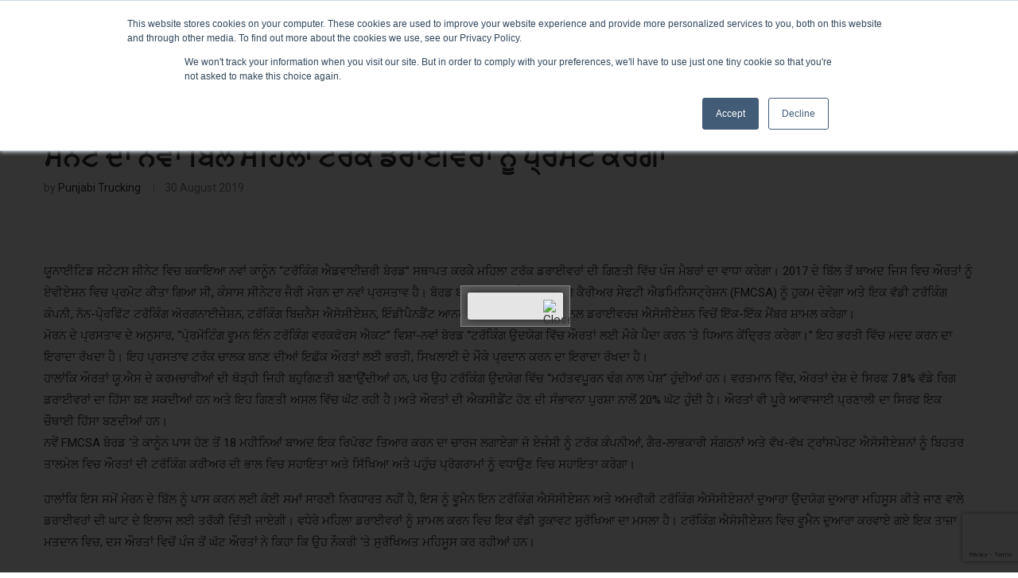

--- FILE ---
content_type: text/html; charset=UTF-8
request_url: https://punjabitruckingusa.com/%E0%A8%B8%E0%A9%88%E0%A8%A8%E0%A9%87%E0%A8%9F-%E0%A8%A6%E0%A8%BE-%E0%A8%A8%E0%A8%B5%E0%A8%BE%E0%A8%82-%E0%A8%AC%E0%A8%BF%E0%A9%B1%E0%A8%B2-%E0%A8%AE%E0%A8%B9%E0%A8%BF%E0%A8%B2%E0%A8%BE-%E0%A8%9F/
body_size: 44035
content:
<!DOCTYPE html> <html dir="ltr" lang="en-CA" prefix="og: https://ogp.me/ns#"> <head> <meta charset="UTF-8"> <meta http-equiv="X-UA-Compatible" content="IE=edge"> <meta name="viewport" content="width=device-width, initial-scale=1"> <link rel="profile" href="https://gmpg.org/xfn/11"/> <link rel="alternate" type="application/rss+xml" title="Punjabi Trucking Magazine RSS Feed" href="https://punjabitruckingusa.com/feed/"/> <link rel="alternate" type="application/atom+xml" title="Punjabi Trucking Magazine Atom Feed" href="https://punjabitruckingusa.com/feed/atom/"/> <link rel="pingback" href="https://punjabitruckingusa.com/xmlrpc.php"/> <!--[if lt IE 9]> <script src="https://punjabitruckingusa.com/wp-content/themes/soledad/js/html5.js"></script> <![endif]--> <meta data-name=wpacu-delimiter data-content="ASSET CLEANUP CRITICAL CSS"/><title>ਸੈਨੇਟ ਦਾ ਨਵਾਂ ਬਿੱਲ ਮਹਿਲਾ ਟਰੱਕ ਡਰਾਈਵਰਾਂ ਨੂੰ ਪ੍ਰਮੋਟ ਕਰੇਗਾ - Punjabi Trucking Magazine</title> <link rel='preconnect' href='https://fonts.googleapis.com'/> <link rel='preconnect' href='https://fonts.gstatic.com'/> <meta http-equiv='x-dns-prefetch-control' content='on'> <link rel='dns-prefetch' href='//fonts.googleapis.com'/> <link rel='dns-prefetch' href='//fonts.gstatic.com'/> <link rel='dns-prefetch' href='//s.gravatar.com'/> <link rel='dns-prefetch' href='//www.google-analytics.com'/> <style> /* Custom BSA_PRO Styles */ /* fonts */ /* form */ .bsaProOrderingForm { } .bsaProInput input, .bsaProInput input[type='file'], .bsaProSelectSpace select, .bsaProInputsRight .bsaInputInner, .bsaProInputsRight .bsaInputInner label { } .bsaProPrice { } .bsaProDiscount { } .bsaProOrderingForm .bsaProSubmit, .bsaProOrderingForm .bsaProSubmit:hover, .bsaProOrderingForm .bsaProSubmit:active { } /* alerts */ .bsaProAlert, .bsaProAlert > a, .bsaProAlert > a:hover, .bsaProAlert > a:focus { } .bsaProAlertSuccess { } .bsaProAlertFailed { } /* stats */ .bsaStatsWrapper .ct-chart .ct-series.ct-series-b .ct-bar, .bsaStatsWrapper .ct-chart .ct-series.ct-series-b .ct-line, .bsaStatsWrapper .ct-chart .ct-series.ct-series-b .ct-point, .bsaStatsWrapper .ct-chart .ct-series.ct-series-b .ct-slice.ct-donut { stroke: #673AB7 !important; } .bsaStatsWrapper .ct-chart .ct-series.ct-series-a .ct-bar, .bsaStatsWrapper .ct-chart .ct-series.ct-series-a .ct-line, .bsaStatsWrapper .ct-chart .ct-series.ct-series-a .ct-point, .bsaStatsWrapper .ct-chart .ct-series.ct-series-a .ct-slice.ct-donut { stroke: #FBCD39 !important; } /* Custom CSS */ </style> <style>img:is([sizes="auto" i], [sizes^="auto," i]) { contain-intrinsic-size: 3000px 1500px }</style> <meta name="description" content="ਯੂਨਾਈਟਿਡ ਸਟੇਟਸ ਸੀਨੇਟ ਵਿਚ ਬਕਾਇਆ ਨਵਾਂ ਕਾਨੂੰਨ “ਟਰੱਕਿੰਗ ਐਡਵਾਈਜ਼ਰੀ ਬੋਰਡ” ਸਥਾਪਤ ਕਰਕੇੇ ਮਹਿਲਾ ਟਰੱਕ ਡਰਾਈਵਰਾਂ ਦੀ ਗਿਣਤੀ ਵਿੱਚ ਪੰਜ ਮੈਬਰਾਂ ਦਾ ਵਾਧਾ ਕਰੇਗਾ। 2017 ਦੇ ਬਿੱਲ ਤੋਂ ਬਾਅਦ ਜਿਸ ਵਿਚ ਔਰਤਾਂ ਨੂੰ ਏਵੀਏਸ਼ਨ ਵਿਚ ਪ੍ਰਮੋਟ ਕੀਤਾ ਗਿਆ ਸੀ, ਕੰਸਾਸ ਸੀਨੇਟਰ ਜੈਰੀ ਮੋਰਨ ਦਾ ਨਵਾਂ ਪ੍ਰਸਤਾਵ ਹੈ। ਬੋਰਡ ਬਣਾਉਣ ਲਈ ਫੈਡਰਲ ਮੋਟਰ ਕੈਰੀਅਰ ਸੇਫਟੀ ਐਡਮਿਨਿਸਟ੍ਰੇਸ਼ਨ (FMCSA)"/> <meta name="robots" content="max-image-preview:large"/> <meta name="author" content="Punjabi Trucking"/> <link rel="canonical" href="https://punjabitruckingusa.com/%e0%a8%b8%e0%a9%88%e0%a8%a8%e0%a9%87%e0%a8%9f-%e0%a8%a6%e0%a8%be-%e0%a8%a8%e0%a8%b5%e0%a8%be%e0%a8%82-%e0%a8%ac%e0%a8%bf%e0%a9%b1%e0%a8%b2-%e0%a8%ae%e0%a8%b9%e0%a8%bf%e0%a8%b2%e0%a8%be-%e0%a8%9f/"/> <meta name="generator" content="All in One SEO (AIOSEO) 4.9.1"/> <meta property="og:locale" content="en_US"/> <meta property="og:site_name" content="Punjabi Trucking Magazine -"/> <meta property="og:type" content="article"/> <meta property="og:title" content="ਸੈਨੇਟ ਦਾ ਨਵਾਂ ਬਿੱਲ ਮਹਿਲਾ ਟਰੱਕ ਡਰਾਈਵਰਾਂ ਨੂੰ ਪ੍ਰਮੋਟ ਕਰੇਗਾ - Punjabi Trucking Magazine"/> <meta property="og:description" content="ਯੂਨਾਈਟਿਡ ਸਟੇਟਸ ਸੀਨੇਟ ਵਿਚ ਬਕਾਇਆ ਨਵਾਂ ਕਾਨੂੰਨ “ਟਰੱਕਿੰਗ ਐਡਵਾਈਜ਼ਰੀ ਬੋਰਡ” ਸਥਾਪਤ ਕਰਕੇੇ ਮਹਿਲਾ ਟਰੱਕ ਡਰਾਈਵਰਾਂ ਦੀ ਗਿਣਤੀ ਵਿੱਚ ਪੰਜ ਮੈਬਰਾਂ ਦਾ ਵਾਧਾ ਕਰੇਗਾ। 2017 ਦੇ ਬਿੱਲ ਤੋਂ ਬਾਅਦ ਜਿਸ ਵਿਚ ਔਰਤਾਂ ਨੂੰ ਏਵੀਏਸ਼ਨ ਵਿਚ ਪ੍ਰਮੋਟ ਕੀਤਾ ਗਿਆ ਸੀ, ਕੰਸਾਸ ਸੀਨੇਟਰ ਜੈਰੀ ਮੋਰਨ ਦਾ ਨਵਾਂ ਪ੍ਰਸਤਾਵ ਹੈ। ਬੋਰਡ ਬਣਾਉਣ ਲਈ ਫੈਡਰਲ ਮੋਟਰ ਕੈਰੀਅਰ ਸੇਫਟੀ ਐਡਮਿਨਿਸਟ੍ਰੇਸ਼ਨ (FMCSA)"/> <meta property="og:url" content="https://punjabitruckingusa.com/%e0%a8%b8%e0%a9%88%e0%a8%a8%e0%a9%87%e0%a8%9f-%e0%a8%a6%e0%a8%be-%e0%a8%a8%e0%a8%b5%e0%a8%be%e0%a8%82-%e0%a8%ac%e0%a8%bf%e0%a9%b1%e0%a8%b2-%e0%a8%ae%e0%a8%b9%e0%a8%bf%e0%a8%b2%e0%a8%be-%e0%a8%9f/"/> <meta property="article:published_time" content="2019-08-31T02:08:31+00:00"/> <meta property="article:modified_time" content="2019-08-31T02:08:31+00:00"/> <meta name="twitter:card" content="summary_large_image"/> <meta name="twitter:title" content="ਸੈਨੇਟ ਦਾ ਨਵਾਂ ਬਿੱਲ ਮਹਿਲਾ ਟਰੱਕ ਡਰਾਈਵਰਾਂ ਨੂੰ ਪ੍ਰਮੋਟ ਕਰੇਗਾ - Punjabi Trucking Magazine"/> <meta name="twitter:description" content="ਯੂਨਾਈਟਿਡ ਸਟੇਟਸ ਸੀਨੇਟ ਵਿਚ ਬਕਾਇਆ ਨਵਾਂ ਕਾਨੂੰਨ “ਟਰੱਕਿੰਗ ਐਡਵਾਈਜ਼ਰੀ ਬੋਰਡ” ਸਥਾਪਤ ਕਰਕੇੇ ਮਹਿਲਾ ਟਰੱਕ ਡਰਾਈਵਰਾਂ ਦੀ ਗਿਣਤੀ ਵਿੱਚ ਪੰਜ ਮੈਬਰਾਂ ਦਾ ਵਾਧਾ ਕਰੇਗਾ। 2017 ਦੇ ਬਿੱਲ ਤੋਂ ਬਾਅਦ ਜਿਸ ਵਿਚ ਔਰਤਾਂ ਨੂੰ ਏਵੀਏਸ਼ਨ ਵਿਚ ਪ੍ਰਮੋਟ ਕੀਤਾ ਗਿਆ ਸੀ, ਕੰਸਾਸ ਸੀਨੇਟਰ ਜੈਰੀ ਮੋਰਨ ਦਾ ਨਵਾਂ ਪ੍ਰਸਤਾਵ ਹੈ। ਬੋਰਡ ਬਣਾਉਣ ਲਈ ਫੈਡਰਲ ਮੋਟਰ ਕੈਰੀਅਰ ਸੇਫਟੀ ਐਡਮਿਨਿਸਟ੍ਰੇਸ਼ਨ (FMCSA)"/> <script type="application/ld+json" class="aioseo-schema">
			{"@context":"https:\/\/schema.org","@graph":[{"@type":"BlogPosting","@id":"https:\/\/punjabitruckingusa.com\/%e0%a8%b8%e0%a9%88%e0%a8%a8%e0%a9%87%e0%a8%9f-%e0%a8%a6%e0%a8%be-%e0%a8%a8%e0%a8%b5%e0%a8%be%e0%a8%82-%e0%a8%ac%e0%a8%bf%e0%a9%b1%e0%a8%b2-%e0%a8%ae%e0%a8%b9%e0%a8%bf%e0%a8%b2%e0%a8%be-%e0%a8%9f\/#blogposting","name":"\u0a38\u0a48\u0a28\u0a47\u0a1f \u0a26\u0a3e \u0a28\u0a35\u0a3e\u0a02 \u0a2c\u0a3f\u0a71\u0a32 \u0a2e\u0a39\u0a3f\u0a32\u0a3e \u0a1f\u0a30\u0a71\u0a15 \u0a21\u0a30\u0a3e\u0a08\u0a35\u0a30\u0a3e\u0a02 \u0a28\u0a42\u0a70 \u0a2a\u0a4d\u0a30\u0a2e\u0a4b\u0a1f \u0a15\u0a30\u0a47\u0a17\u0a3e - Punjabi Trucking Magazine","headline":"\u0a38\u0a48\u0a28\u0a47\u0a1f \u0a26\u0a3e \u0a28\u0a35\u0a3e\u0a02 \u0a2c\u0a3f\u0a71\u0a32 \u0a2e\u0a39\u0a3f\u0a32\u0a3e \u0a1f\u0a30\u0a71\u0a15 \u0a21\u0a30\u0a3e\u0a08\u0a35\u0a30\u0a3e\u0a02 \u0a28\u0a42\u0a70 \u0a2a\u0a4d\u0a30\u0a2e\u0a4b\u0a1f \u0a15\u0a30\u0a47\u0a17\u0a3e","author":{"@id":"https:\/\/punjabitruckingusa.com\/author\/fresnoadmin\/#author"},"publisher":{"@id":"https:\/\/punjabitruckingusa.com\/#organization"},"image":{"@type":"ImageObject","url":"https:\/\/punjabitruckingusa.com\/wp-content\/uploads\/2020\/07\/136870413-768x448-4.jpg","width":768,"height":448},"datePublished":"2019-08-30T22:08:31-07:00","dateModified":"2019-08-30T22:08:31-07:00","inLanguage":"en-CA","mainEntityOfPage":{"@id":"https:\/\/punjabitruckingusa.com\/%e0%a8%b8%e0%a9%88%e0%a8%a8%e0%a9%87%e0%a8%9f-%e0%a8%a6%e0%a8%be-%e0%a8%a8%e0%a8%b5%e0%a8%be%e0%a8%82-%e0%a8%ac%e0%a8%bf%e0%a9%b1%e0%a8%b2-%e0%a8%ae%e0%a8%b9%e0%a8%bf%e0%a8%b2%e0%a8%be-%e0%a8%9f\/#webpage"},"isPartOf":{"@id":"https:\/\/punjabitruckingusa.com\/%e0%a8%b8%e0%a9%88%e0%a8%a8%e0%a9%87%e0%a8%9f-%e0%a8%a6%e0%a8%be-%e0%a8%a8%e0%a8%b5%e0%a8%be%e0%a8%82-%e0%a8%ac%e0%a8%bf%e0%a9%b1%e0%a8%b2-%e0%a8%ae%e0%a8%b9%e0%a8%bf%e0%a8%b2%e0%a8%be-%e0%a8%9f\/#webpage"},"articleSection":"English, News"},{"@type":"BreadcrumbList","@id":"https:\/\/punjabitruckingusa.com\/%e0%a8%b8%e0%a9%88%e0%a8%a8%e0%a9%87%e0%a8%9f-%e0%a8%a6%e0%a8%be-%e0%a8%a8%e0%a8%b5%e0%a8%be%e0%a8%82-%e0%a8%ac%e0%a8%bf%e0%a9%b1%e0%a8%b2-%e0%a8%ae%e0%a8%b9%e0%a8%bf%e0%a8%b2%e0%a8%be-%e0%a8%9f\/#breadcrumblist","itemListElement":[{"@type":"ListItem","@id":"https:\/\/punjabitruckingusa.com#listItem","position":1,"name":"Home","item":"https:\/\/punjabitruckingusa.com","nextItem":{"@type":"ListItem","@id":"https:\/\/punjabitruckingusa.com\/category\/english\/#listItem","name":"English"}},{"@type":"ListItem","@id":"https:\/\/punjabitruckingusa.com\/category\/english\/#listItem","position":2,"name":"English","item":"https:\/\/punjabitruckingusa.com\/category\/english\/","nextItem":{"@type":"ListItem","@id":"https:\/\/punjabitruckingusa.com\/%e0%a8%b8%e0%a9%88%e0%a8%a8%e0%a9%87%e0%a8%9f-%e0%a8%a6%e0%a8%be-%e0%a8%a8%e0%a8%b5%e0%a8%be%e0%a8%82-%e0%a8%ac%e0%a8%bf%e0%a9%b1%e0%a8%b2-%e0%a8%ae%e0%a8%b9%e0%a8%bf%e0%a8%b2%e0%a8%be-%e0%a8%9f\/#listItem","name":"\u0a38\u0a48\u0a28\u0a47\u0a1f \u0a26\u0a3e \u0a28\u0a35\u0a3e\u0a02 \u0a2c\u0a3f\u0a71\u0a32 \u0a2e\u0a39\u0a3f\u0a32\u0a3e \u0a1f\u0a30\u0a71\u0a15 \u0a21\u0a30\u0a3e\u0a08\u0a35\u0a30\u0a3e\u0a02 \u0a28\u0a42\u0a70 \u0a2a\u0a4d\u0a30\u0a2e\u0a4b\u0a1f \u0a15\u0a30\u0a47\u0a17\u0a3e"},"previousItem":{"@type":"ListItem","@id":"https:\/\/punjabitruckingusa.com#listItem","name":"Home"}},{"@type":"ListItem","@id":"https:\/\/punjabitruckingusa.com\/%e0%a8%b8%e0%a9%88%e0%a8%a8%e0%a9%87%e0%a8%9f-%e0%a8%a6%e0%a8%be-%e0%a8%a8%e0%a8%b5%e0%a8%be%e0%a8%82-%e0%a8%ac%e0%a8%bf%e0%a9%b1%e0%a8%b2-%e0%a8%ae%e0%a8%b9%e0%a8%bf%e0%a8%b2%e0%a8%be-%e0%a8%9f\/#listItem","position":3,"name":"\u0a38\u0a48\u0a28\u0a47\u0a1f \u0a26\u0a3e \u0a28\u0a35\u0a3e\u0a02 \u0a2c\u0a3f\u0a71\u0a32 \u0a2e\u0a39\u0a3f\u0a32\u0a3e \u0a1f\u0a30\u0a71\u0a15 \u0a21\u0a30\u0a3e\u0a08\u0a35\u0a30\u0a3e\u0a02 \u0a28\u0a42\u0a70 \u0a2a\u0a4d\u0a30\u0a2e\u0a4b\u0a1f \u0a15\u0a30\u0a47\u0a17\u0a3e","previousItem":{"@type":"ListItem","@id":"https:\/\/punjabitruckingusa.com\/category\/english\/#listItem","name":"English"}}]},{"@type":"Organization","@id":"https:\/\/punjabitruckingusa.com\/#organization","name":"Punjabi Trucking Magazine","url":"https:\/\/punjabitruckingusa.com\/"},{"@type":"Person","@id":"https:\/\/punjabitruckingusa.com\/author\/fresnoadmin\/#author","url":"https:\/\/punjabitruckingusa.com\/author\/fresnoadmin\/","name":"Punjabi Trucking","image":{"@type":"ImageObject","@id":"https:\/\/punjabitruckingusa.com\/%e0%a8%b8%e0%a9%88%e0%a8%a8%e0%a9%87%e0%a8%9f-%e0%a8%a6%e0%a8%be-%e0%a8%a8%e0%a8%b5%e0%a8%be%e0%a8%82-%e0%a8%ac%e0%a8%bf%e0%a9%b1%e0%a8%b2-%e0%a8%ae%e0%a8%b9%e0%a8%bf%e0%a8%b2%e0%a8%be-%e0%a8%9f\/#authorImage","url":"https:\/\/secure.gravatar.com\/avatar\/526c301a44395744dd0420eac7c8436dc485c983365506b533160bc452e275aa?s=96&d=mm&r=g","width":96,"height":96,"caption":"Punjabi Trucking"}},{"@type":"WebPage","@id":"https:\/\/punjabitruckingusa.com\/%e0%a8%b8%e0%a9%88%e0%a8%a8%e0%a9%87%e0%a8%9f-%e0%a8%a6%e0%a8%be-%e0%a8%a8%e0%a8%b5%e0%a8%be%e0%a8%82-%e0%a8%ac%e0%a8%bf%e0%a9%b1%e0%a8%b2-%e0%a8%ae%e0%a8%b9%e0%a8%bf%e0%a8%b2%e0%a8%be-%e0%a8%9f\/#webpage","url":"https:\/\/punjabitruckingusa.com\/%e0%a8%b8%e0%a9%88%e0%a8%a8%e0%a9%87%e0%a8%9f-%e0%a8%a6%e0%a8%be-%e0%a8%a8%e0%a8%b5%e0%a8%be%e0%a8%82-%e0%a8%ac%e0%a8%bf%e0%a9%b1%e0%a8%b2-%e0%a8%ae%e0%a8%b9%e0%a8%bf%e0%a8%b2%e0%a8%be-%e0%a8%9f\/","name":"\u0a38\u0a48\u0a28\u0a47\u0a1f \u0a26\u0a3e \u0a28\u0a35\u0a3e\u0a02 \u0a2c\u0a3f\u0a71\u0a32 \u0a2e\u0a39\u0a3f\u0a32\u0a3e \u0a1f\u0a30\u0a71\u0a15 \u0a21\u0a30\u0a3e\u0a08\u0a35\u0a30\u0a3e\u0a02 \u0a28\u0a42\u0a70 \u0a2a\u0a4d\u0a30\u0a2e\u0a4b\u0a1f \u0a15\u0a30\u0a47\u0a17\u0a3e - Punjabi Trucking Magazine","description":"\u0a2f\u0a42\u0a28\u0a3e\u0a08\u0a1f\u0a3f\u0a21 \u0a38\u0a1f\u0a47\u0a1f\u0a38 \u0a38\u0a40\u0a28\u0a47\u0a1f \u0a35\u0a3f\u0a1a \u0a2c\u0a15\u0a3e\u0a07\u0a06 \u0a28\u0a35\u0a3e\u0a02 \u0a15\u0a3e\u0a28\u0a42\u0a70\u0a28 \u201c\u0a1f\u0a30\u0a71\u0a15\u0a3f\u0a70\u0a17 \u0a10\u0a21\u0a35\u0a3e\u0a08\u0a5b\u0a30\u0a40 \u0a2c\u0a4b\u0a30\u0a21\u201d \u0a38\u0a25\u0a3e\u0a2a\u0a24 \u0a15\u0a30\u0a15\u0a47\u0a47 \u0a2e\u0a39\u0a3f\u0a32\u0a3e \u0a1f\u0a30\u0a71\u0a15 \u0a21\u0a30\u0a3e\u0a08\u0a35\u0a30\u0a3e\u0a02 \u0a26\u0a40 \u0a17\u0a3f\u0a23\u0a24\u0a40 \u0a35\u0a3f\u0a71\u0a1a \u0a2a\u0a70\u0a1c \u0a2e\u0a48\u0a2c\u0a30\u0a3e\u0a02 \u0a26\u0a3e \u0a35\u0a3e\u0a27\u0a3e \u0a15\u0a30\u0a47\u0a17\u0a3e\u0964 2017 \u0a26\u0a47 \u0a2c\u0a3f\u0a71\u0a32 \u0a24\u0a4b\u0a02 \u0a2c\u0a3e\u0a05\u0a26 \u0a1c\u0a3f\u0a38 \u0a35\u0a3f\u0a1a \u0a14\u0a30\u0a24\u0a3e\u0a02 \u0a28\u0a42\u0a70 \u0a0f\u0a35\u0a40\u0a0f\u0a36\u0a28 \u0a35\u0a3f\u0a1a \u0a2a\u0a4d\u0a30\u0a2e\u0a4b\u0a1f \u0a15\u0a40\u0a24\u0a3e \u0a17\u0a3f\u0a06 \u0a38\u0a40, \u0a15\u0a70\u0a38\u0a3e\u0a38 \u0a38\u0a40\u0a28\u0a47\u0a1f\u0a30 \u0a1c\u0a48\u0a30\u0a40 \u0a2e\u0a4b\u0a30\u0a28 \u0a26\u0a3e \u0a28\u0a35\u0a3e\u0a02 \u0a2a\u0a4d\u0a30\u0a38\u0a24\u0a3e\u0a35 \u0a39\u0a48\u0964 \u0a2c\u0a4b\u0a30\u0a21 \u0a2c\u0a23\u0a3e\u0a09\u0a23 \u0a32\u0a08 \u0a2b\u0a48\u0a21\u0a30\u0a32 \u0a2e\u0a4b\u0a1f\u0a30 \u0a15\u0a48\u0a30\u0a40\u0a05\u0a30 \u0a38\u0a47\u0a2b\u0a1f\u0a40 \u0a10\u0a21\u0a2e\u0a3f\u0a28\u0a3f\u0a38\u0a1f\u0a4d\u0a30\u0a47\u0a36\u0a28 (FMCSA)","inLanguage":"en-CA","isPartOf":{"@id":"https:\/\/punjabitruckingusa.com\/#website"},"breadcrumb":{"@id":"https:\/\/punjabitruckingusa.com\/%e0%a8%b8%e0%a9%88%e0%a8%a8%e0%a9%87%e0%a8%9f-%e0%a8%a6%e0%a8%be-%e0%a8%a8%e0%a8%b5%e0%a8%be%e0%a8%82-%e0%a8%ac%e0%a8%bf%e0%a9%b1%e0%a8%b2-%e0%a8%ae%e0%a8%b9%e0%a8%bf%e0%a8%b2%e0%a8%be-%e0%a8%9f\/#breadcrumblist"},"author":{"@id":"https:\/\/punjabitruckingusa.com\/author\/fresnoadmin\/#author"},"creator":{"@id":"https:\/\/punjabitruckingusa.com\/author\/fresnoadmin\/#author"},"image":{"@type":"ImageObject","url":"https:\/\/punjabitruckingusa.com\/wp-content\/uploads\/2020\/07\/136870413-768x448-4.jpg","@id":"https:\/\/punjabitruckingusa.com\/%e0%a8%b8%e0%a9%88%e0%a8%a8%e0%a9%87%e0%a8%9f-%e0%a8%a6%e0%a8%be-%e0%a8%a8%e0%a8%b5%e0%a8%be%e0%a8%82-%e0%a8%ac%e0%a8%bf%e0%a9%b1%e0%a8%b2-%e0%a8%ae%e0%a8%b9%e0%a8%bf%e0%a8%b2%e0%a8%be-%e0%a8%9f\/#mainImage","width":768,"height":448},"primaryImageOfPage":{"@id":"https:\/\/punjabitruckingusa.com\/%e0%a8%b8%e0%a9%88%e0%a8%a8%e0%a9%87%e0%a8%9f-%e0%a8%a6%e0%a8%be-%e0%a8%a8%e0%a8%b5%e0%a8%be%e0%a8%82-%e0%a8%ac%e0%a8%bf%e0%a9%b1%e0%a8%b2-%e0%a8%ae%e0%a8%b9%e0%a8%bf%e0%a8%b2%e0%a8%be-%e0%a8%9f\/#mainImage"},"datePublished":"2019-08-30T22:08:31-07:00","dateModified":"2019-08-30T22:08:31-07:00"},{"@type":"WebSite","@id":"https:\/\/punjabitruckingusa.com\/#website","url":"https:\/\/punjabitruckingusa.com\/","name":"Punjabi Trucking Magazine","inLanguage":"en-CA","publisher":{"@id":"https:\/\/punjabitruckingusa.com\/#organization"}}]}
		</script> <link rel='dns-prefetch' href='//js.hs-scripts.com'/> <link rel='dns-prefetch' href='//fonts.googleapis.com'/> <link rel="alternate" type="application/rss+xml" title="Punjabi Trucking Magazine &raquo; Feed" href="https://punjabitruckingusa.com/feed/"/> <link rel="alternate" type="application/rss+xml" title="Punjabi Trucking Magazine &raquo; Comments Feed" href="https://punjabitruckingusa.com/comments/feed/"/> <script src="//www.googletagmanager.com/gtag/js?id=G-0L1XELNN6W"  data-cfasync="false" data-wpfc-render="false" type="text/javascript" async></script> <script data-cfasync="false" data-wpfc-render="false" type="text/javascript">
				var mi_version = '9.10.0';
				var mi_track_user = true;
				var mi_no_track_reason = '';
								var MonsterInsightsDefaultLocations = {"page_location":"https:\/\/punjabitruckingusa.com\/%E0%A8%B8%E0%A9%88%E0%A8%A8%E0%A9%87%E0%A8%9F-%E0%A8%A6%E0%A8%BE-%E0%A8%A8%E0%A8%B5%E0%A8%BE%E0%A8%82-%E0%A8%AC%E0%A8%BF%E0%A9%B1%E0%A8%B2-%E0%A8%AE%E0%A8%B9%E0%A8%BF%E0%A8%B2%E0%A8%BE-%E0%A8%9F\/"};
								if ( typeof MonsterInsightsPrivacyGuardFilter === 'function' ) {
					var MonsterInsightsLocations = (typeof MonsterInsightsExcludeQuery === 'object') ? MonsterInsightsPrivacyGuardFilter( MonsterInsightsExcludeQuery ) : MonsterInsightsPrivacyGuardFilter( MonsterInsightsDefaultLocations );
				} else {
					var MonsterInsightsLocations = (typeof MonsterInsightsExcludeQuery === 'object') ? MonsterInsightsExcludeQuery : MonsterInsightsDefaultLocations;
				}

								var disableStrs = [
										'ga-disable-G-0L1XELNN6W',
									];

				/* Function to detect opted out users */
				function __gtagTrackerIsOptedOut() {
					for (var index = 0; index < disableStrs.length; index++) {
						if (document.cookie.indexOf(disableStrs[index] + '=true') > -1) {
							return true;
						}
					}

					return false;
				}

				/* Disable tracking if the opt-out cookie exists. */
				if (__gtagTrackerIsOptedOut()) {
					for (var index = 0; index < disableStrs.length; index++) {
						window[disableStrs[index]] = true;
					}
				}

				/* Opt-out function */
				function __gtagTrackerOptout() {
					for (var index = 0; index < disableStrs.length; index++) {
						document.cookie = disableStrs[index] + '=true; expires=Thu, 31 Dec 2099 23:59:59 UTC; path=/';
						window[disableStrs[index]] = true;
					}
				}

				if ('undefined' === typeof gaOptout) {
					function gaOptout() {
						__gtagTrackerOptout();
					}
				}
								window.dataLayer = window.dataLayer || [];

				window.MonsterInsightsDualTracker = {
					helpers: {},
					trackers: {},
				};
				if (mi_track_user) {
					function __gtagDataLayer() {
						dataLayer.push(arguments);
					}

					function __gtagTracker(type, name, parameters) {
						if (!parameters) {
							parameters = {};
						}

						if (parameters.send_to) {
							__gtagDataLayer.apply(null, arguments);
							return;
						}

						if (type === 'event') {
														parameters.send_to = monsterinsights_frontend.v4_id;
							var hookName = name;
							if (typeof parameters['event_category'] !== 'undefined') {
								hookName = parameters['event_category'] + ':' + name;
							}

							if (typeof MonsterInsightsDualTracker.trackers[hookName] !== 'undefined') {
								MonsterInsightsDualTracker.trackers[hookName](parameters);
							} else {
								__gtagDataLayer('event', name, parameters);
							}
							
						} else {
							__gtagDataLayer.apply(null, arguments);
						}
					}

					__gtagTracker('js', new Date());
					__gtagTracker('set', {
						'developer_id.dZGIzZG': true,
											});
					if ( MonsterInsightsLocations.page_location ) {
						__gtagTracker('set', MonsterInsightsLocations);
					}
										__gtagTracker('config', 'G-0L1XELNN6W', {"forceSSL":"true","link_attribution":"true"} );
										window.gtag = __gtagTracker;										(function () {
						/* https://developers.google.com/analytics/devguides/collection/analyticsjs/ */
						/* ga and __gaTracker compatibility shim. */
						var noopfn = function () {
							return null;
						};
						var newtracker = function () {
							return new Tracker();
						};
						var Tracker = function () {
							return null;
						};
						var p = Tracker.prototype;
						p.get = noopfn;
						p.set = noopfn;
						p.send = function () {
							var args = Array.prototype.slice.call(arguments);
							args.unshift('send');
							__gaTracker.apply(null, args);
						};
						var __gaTracker = function () {
							var len = arguments.length;
							if (len === 0) {
								return;
							}
							var f = arguments[len - 1];
							if (typeof f !== 'object' || f === null || typeof f.hitCallback !== 'function') {
								if ('send' === arguments[0]) {
									var hitConverted, hitObject = false, action;
									if ('event' === arguments[1]) {
										if ('undefined' !== typeof arguments[3]) {
											hitObject = {
												'eventAction': arguments[3],
												'eventCategory': arguments[2],
												'eventLabel': arguments[4],
												'value': arguments[5] ? arguments[5] : 1,
											}
										}
									}
									if ('pageview' === arguments[1]) {
										if ('undefined' !== typeof arguments[2]) {
											hitObject = {
												'eventAction': 'page_view',
												'page_path': arguments[2],
											}
										}
									}
									if (typeof arguments[2] === 'object') {
										hitObject = arguments[2];
									}
									if (typeof arguments[5] === 'object') {
										Object.assign(hitObject, arguments[5]);
									}
									if ('undefined' !== typeof arguments[1].hitType) {
										hitObject = arguments[1];
										if ('pageview' === hitObject.hitType) {
											hitObject.eventAction = 'page_view';
										}
									}
									if (hitObject) {
										action = 'timing' === arguments[1].hitType ? 'timing_complete' : hitObject.eventAction;
										hitConverted = mapArgs(hitObject);
										__gtagTracker('event', action, hitConverted);
									}
								}
								return;
							}

							function mapArgs(args) {
								var arg, hit = {};
								var gaMap = {
									'eventCategory': 'event_category',
									'eventAction': 'event_action',
									'eventLabel': 'event_label',
									'eventValue': 'event_value',
									'nonInteraction': 'non_interaction',
									'timingCategory': 'event_category',
									'timingVar': 'name',
									'timingValue': 'value',
									'timingLabel': 'event_label',
									'page': 'page_path',
									'location': 'page_location',
									'title': 'page_title',
									'referrer' : 'page_referrer',
								};
								for (arg in args) {
																		if (!(!args.hasOwnProperty(arg) || !gaMap.hasOwnProperty(arg))) {
										hit[gaMap[arg]] = args[arg];
									} else {
										hit[arg] = args[arg];
									}
								}
								return hit;
							}

							try {
								f.hitCallback();
							} catch (ex) {
							}
						};
						__gaTracker.create = newtracker;
						__gaTracker.getByName = newtracker;
						__gaTracker.getAll = function () {
							return [];
						};
						__gaTracker.remove = noopfn;
						__gaTracker.loaded = true;
						window['__gaTracker'] = __gaTracker;
					})();
									} else {
										console.log("");
					(function () {
						function __gtagTracker() {
							return null;
						}

						window['__gtagTracker'] = __gtagTracker;
						window['gtag'] = __gtagTracker;
					})();
									}
			</script> <script type="text/javascript">
/* <![CDATA[ */
window._wpemojiSettings = {"baseUrl":"https:\/\/s.w.org\/images\/core\/emoji\/16.0.1\/72x72\/","ext":".png","svgUrl":"https:\/\/s.w.org\/images\/core\/emoji\/16.0.1\/svg\/","svgExt":".svg","source":{"concatemoji":"https:\/\/punjabitruckingusa.com\/wp-includes\/js\/wp-emoji-release.min.js?ver=6.8.3"}};
/*! This file is auto-generated */
!function(s,n){var o,i,e;function c(e){try{var t={supportTests:e,timestamp:(new Date).valueOf()};sessionStorage.setItem(o,JSON.stringify(t))}catch(e){}}function p(e,t,n){e.clearRect(0,0,e.canvas.width,e.canvas.height),e.fillText(t,0,0);var t=new Uint32Array(e.getImageData(0,0,e.canvas.width,e.canvas.height).data),a=(e.clearRect(0,0,e.canvas.width,e.canvas.height),e.fillText(n,0,0),new Uint32Array(e.getImageData(0,0,e.canvas.width,e.canvas.height).data));return t.every(function(e,t){return e===a[t]})}function u(e,t){e.clearRect(0,0,e.canvas.width,e.canvas.height),e.fillText(t,0,0);for(var n=e.getImageData(16,16,1,1),a=0;a<n.data.length;a++)if(0!==n.data[a])return!1;return!0}function f(e,t,n,a){switch(t){case"flag":return n(e,"\ud83c\udff3\ufe0f\u200d\u26a7\ufe0f","\ud83c\udff3\ufe0f\u200b\u26a7\ufe0f")?!1:!n(e,"\ud83c\udde8\ud83c\uddf6","\ud83c\udde8\u200b\ud83c\uddf6")&&!n(e,"\ud83c\udff4\udb40\udc67\udb40\udc62\udb40\udc65\udb40\udc6e\udb40\udc67\udb40\udc7f","\ud83c\udff4\u200b\udb40\udc67\u200b\udb40\udc62\u200b\udb40\udc65\u200b\udb40\udc6e\u200b\udb40\udc67\u200b\udb40\udc7f");case"emoji":return!a(e,"\ud83e\udedf")}return!1}function g(e,t,n,a){var r="undefined"!=typeof WorkerGlobalScope&&self instanceof WorkerGlobalScope?new OffscreenCanvas(300,150):s.createElement("canvas"),o=r.getContext("2d",{willReadFrequently:!0}),i=(o.textBaseline="top",o.font="600 32px Arial",{});return e.forEach(function(e){i[e]=t(o,e,n,a)}),i}function t(e){var t=s.createElement("script");t.src=e,t.defer=!0,s.head.appendChild(t)}"undefined"!=typeof Promise&&(o="wpEmojiSettingsSupports",i=["flag","emoji"],n.supports={everything:!0,everythingExceptFlag:!0},e=new Promise(function(e){s.addEventListener("DOMContentLoaded",e,{once:!0})}),new Promise(function(t){var n=function(){try{var e=JSON.parse(sessionStorage.getItem(o));if("object"==typeof e&&"number"==typeof e.timestamp&&(new Date).valueOf()<e.timestamp+604800&&"object"==typeof e.supportTests)return e.supportTests}catch(e){}return null}();if(!n){if("undefined"!=typeof Worker&&"undefined"!=typeof OffscreenCanvas&&"undefined"!=typeof URL&&URL.createObjectURL&&"undefined"!=typeof Blob)try{var e="postMessage("+g.toString()+"("+[JSON.stringify(i),f.toString(),p.toString(),u.toString()].join(",")+"));",a=new Blob([e],{type:"text/javascript"}),r=new Worker(URL.createObjectURL(a),{name:"wpTestEmojiSupports"});return void(r.onmessage=function(e){c(n=e.data),r.terminate(),t(n)})}catch(e){}c(n=g(i,f,p,u))}t(n)}).then(function(e){for(var t in e)n.supports[t]=e[t],n.supports.everything=n.supports.everything&&n.supports[t],"flag"!==t&&(n.supports.everythingExceptFlag=n.supports.everythingExceptFlag&&n.supports[t]);n.supports.everythingExceptFlag=n.supports.everythingExceptFlag&&!n.supports.flag,n.DOMReady=!1,n.readyCallback=function(){n.DOMReady=!0}}).then(function(){return e}).then(function(){var e;n.supports.everything||(n.readyCallback(),(e=n.source||{}).concatemoji?t(e.concatemoji):e.wpemoji&&e.twemoji&&(t(e.twemoji),t(e.wpemoji)))}))}((window,document),window._wpemojiSettings);
/* ]]> */
</script> <link rel='stylesheet' id='sbi_styles-css' href='https://punjabitruckingusa.com/wp-content/plugins/instagram-feed/css/sbi-styles.min.css?ver=6.10.0' type='text/css' media='all'/> <link rel='stylesheet' id='penci-folding-css' href='https://punjabitruckingusa.com/wp-content/themes/soledad/inc/elementor/assets/css/fold.css?ver=8.7.1' type='text/css' media='all'/> <style id='wp-emoji-styles-inline-css' type='text/css'> img.wp-smiley, img.emoji { display: inline !important; border: none !important; box-shadow: none !important; height: 1em !important; width: 1em !important; margin: 0 0.07em !important; vertical-align: -0.1em !important; background: none !important; padding: 0 !important; } </style> <link rel='stylesheet' id='wp-block-library-css' href='https://punjabitruckingusa.com/wp-includes/css/dist/block-library/style.min.css?ver=6.8.3' type='text/css' media='all'/> <style id='wp-block-library-theme-inline-css' type='text/css'> .wp-block-audio :where(figcaption){color:#555;font-size:13px;text-align:center}.is-dark-theme .wp-block-audio :where(figcaption){color:#ffffffa6}.wp-block-audio{margin:0 0 1em}.wp-block-code{border:1px solid #ccc;border-radius:4px;font-family:Menlo,Consolas,monaco,monospace;padding:.8em 1em}.wp-block-embed :where(figcaption){color:#555;font-size:13px;text-align:center}.is-dark-theme .wp-block-embed :where(figcaption){color:#ffffffa6}.wp-block-embed{margin:0 0 1em}.blocks-gallery-caption{color:#555;font-size:13px;text-align:center}.is-dark-theme .blocks-gallery-caption{color:#ffffffa6}:root :where(.wp-block-image figcaption){color:#555;font-size:13px;text-align:center}.is-dark-theme :root :where(.wp-block-image figcaption){color:#ffffffa6}.wp-block-image{margin:0 0 1em}.wp-block-pullquote{border-bottom:4px solid;border-top:4px solid;color:currentColor;margin-bottom:1.75em}.wp-block-pullquote cite,.wp-block-pullquote footer,.wp-block-pullquote__citation{color:currentColor;font-size:.8125em;font-style:normal;text-transform:uppercase}.wp-block-quote{border-left:.25em solid;margin:0 0 1.75em;padding-left:1em}.wp-block-quote cite,.wp-block-quote footer{color:currentColor;font-size:.8125em;font-style:normal;position:relative}.wp-block-quote:where(.has-text-align-right){border-left:none;border-right:.25em solid;padding-left:0;padding-right:1em}.wp-block-quote:where(.has-text-align-center){border:none;padding-left:0}.wp-block-quote.is-large,.wp-block-quote.is-style-large,.wp-block-quote:where(.is-style-plain){border:none}.wp-block-search .wp-block-search__label{font-weight:700}.wp-block-search__button{border:1px solid #ccc;padding:.375em .625em}:where(.wp-block-group.has-background){padding:1.25em 2.375em}.wp-block-separator.has-css-opacity{opacity:.4}.wp-block-separator{border:none;border-bottom:2px solid;margin-left:auto;margin-right:auto}.wp-block-separator.has-alpha-channel-opacity{opacity:1}.wp-block-separator:not(.is-style-wide):not(.is-style-dots){width:100px}.wp-block-separator.has-background:not(.is-style-dots){border-bottom:none;height:1px}.wp-block-separator.has-background:not(.is-style-wide):not(.is-style-dots){height:2px}.wp-block-table{margin:0 0 1em}.wp-block-table td,.wp-block-table th{word-break:normal}.wp-block-table :where(figcaption){color:#555;font-size:13px;text-align:center}.is-dark-theme .wp-block-table :where(figcaption){color:#ffffffa6}.wp-block-video :where(figcaption){color:#555;font-size:13px;text-align:center}.is-dark-theme .wp-block-video :where(figcaption){color:#ffffffa6}.wp-block-video{margin:0 0 1em}:root :where(.wp-block-template-part.has-background){margin-bottom:0;margin-top:0;padding:1.25em 2.375em} </style> <style id='classic-theme-styles-inline-css' type='text/css'> /*! This file is auto-generated */ .wp-block-button__link{color:#fff;background-color:#32373c;border-radius:9999px;box-shadow:none;text-decoration:none;padding:calc(.667em + 2px) calc(1.333em + 2px);font-size:1.125em}.wp-block-file__button{background:#32373c;color:#fff;text-decoration:none} </style> <link rel='stylesheet' id='aioseo/css/src/vue/standalone/blocks/table-of-contents/global.scss-css' href='https://punjabitruckingusa.com/wp-content/plugins/all-in-one-seo-pack/dist/Lite/assets/css/table-of-contents/global.e90f6d47.css?ver=4.9.1' type='text/css' media='all'/> <style id='block-soledad-style-inline-css' type='text/css'> .pchead-e-block{--pcborder-cl:#dedede;--pcaccent-cl:#6eb48c}.heading1-style-1>h1,.heading1-style-2>h1,.heading2-style-1>h2,.heading2-style-2>h2,.heading3-style-1>h3,.heading3-style-2>h3,.heading4-style-1>h4,.heading4-style-2>h4,.heading5-style-1>h5,.heading5-style-2>h5{padding-bottom:8px;border-bottom:1px solid var(--pcborder-cl);overflow:hidden}.heading1-style-2>h1,.heading2-style-2>h2,.heading3-style-2>h3,.heading4-style-2>h4,.heading5-style-2>h5{border-bottom-width:0;position:relative}.heading1-style-2>h1:before,.heading2-style-2>h2:before,.heading3-style-2>h3:before,.heading4-style-2>h4:before,.heading5-style-2>h5:before{content:'';width:50px;height:2px;bottom:0;left:0;z-index:2;background:var(--pcaccent-cl);position:absolute}.heading1-style-2>h1:after,.heading2-style-2>h2:after,.heading3-style-2>h3:after,.heading4-style-2>h4:after,.heading5-style-2>h5:after{content:'';width:100%;height:2px;bottom:0;left:20px;z-index:1;background:var(--pcborder-cl);position:absolute}.heading1-style-3>h1,.heading1-style-4>h1,.heading2-style-3>h2,.heading2-style-4>h2,.heading3-style-3>h3,.heading3-style-4>h3,.heading4-style-3>h4,.heading4-style-4>h4,.heading5-style-3>h5,.heading5-style-4>h5{position:relative;padding-left:20px}.heading1-style-3>h1:before,.heading1-style-4>h1:before,.heading2-style-3>h2:before,.heading2-style-4>h2:before,.heading3-style-3>h3:before,.heading3-style-4>h3:before,.heading4-style-3>h4:before,.heading4-style-4>h4:before,.heading5-style-3>h5:before,.heading5-style-4>h5:before{width:10px;height:100%;content:'';position:absolute;top:0;left:0;bottom:0;background:var(--pcaccent-cl)}.heading1-style-4>h1,.heading2-style-4>h2,.heading3-style-4>h3,.heading4-style-4>h4,.heading5-style-4>h5{padding:10px 20px;background:#f1f1f1}.heading1-style-5>h1,.heading2-style-5>h2,.heading3-style-5>h3,.heading4-style-5>h4,.heading5-style-5>h5{position:relative;z-index:1}.heading1-style-5>h1:before,.heading2-style-5>h2:before,.heading3-style-5>h3:before,.heading4-style-5>h4:before,.heading5-style-5>h5:before{content:"";position:absolute;left:0;bottom:0;width:200px;height:50%;transform:skew(-25deg) translateX(0);background:var(--pcaccent-cl);z-index:-1;opacity:.4}.heading1-style-6>h1,.heading2-style-6>h2,.heading3-style-6>h3,.heading4-style-6>h4,.heading5-style-6>h5{text-decoration:underline;text-underline-offset:2px;text-decoration-thickness:4px;text-decoration-color:var(--pcaccent-cl)} </style> <style id='global-styles-inline-css' type='text/css'> :root{--wp--preset--aspect-ratio--square: 1;--wp--preset--aspect-ratio--4-3: 4/3;--wp--preset--aspect-ratio--3-4: 3/4;--wp--preset--aspect-ratio--3-2: 3/2;--wp--preset--aspect-ratio--2-3: 2/3;--wp--preset--aspect-ratio--16-9: 16/9;--wp--preset--aspect-ratio--9-16: 9/16;--wp--preset--color--black: #000000;--wp--preset--color--cyan-bluish-gray: #abb8c3;--wp--preset--color--white: #ffffff;--wp--preset--color--pale-pink: #f78da7;--wp--preset--color--vivid-red: #cf2e2e;--wp--preset--color--luminous-vivid-orange: #ff6900;--wp--preset--color--luminous-vivid-amber: #fcb900;--wp--preset--color--light-green-cyan: #7bdcb5;--wp--preset--color--vivid-green-cyan: #00d084;--wp--preset--color--pale-cyan-blue: #8ed1fc;--wp--preset--color--vivid-cyan-blue: #0693e3;--wp--preset--color--vivid-purple: #9b51e0;--wp--preset--gradient--vivid-cyan-blue-to-vivid-purple: linear-gradient(135deg,rgba(6,147,227,1) 0%,rgb(155,81,224) 100%);--wp--preset--gradient--light-green-cyan-to-vivid-green-cyan: linear-gradient(135deg,rgb(122,220,180) 0%,rgb(0,208,130) 100%);--wp--preset--gradient--luminous-vivid-amber-to-luminous-vivid-orange: linear-gradient(135deg,rgba(252,185,0,1) 0%,rgba(255,105,0,1) 100%);--wp--preset--gradient--luminous-vivid-orange-to-vivid-red: linear-gradient(135deg,rgba(255,105,0,1) 0%,rgb(207,46,46) 100%);--wp--preset--gradient--very-light-gray-to-cyan-bluish-gray: linear-gradient(135deg,rgb(238,238,238) 0%,rgb(169,184,195) 100%);--wp--preset--gradient--cool-to-warm-spectrum: linear-gradient(135deg,rgb(74,234,220) 0%,rgb(151,120,209) 20%,rgb(207,42,186) 40%,rgb(238,44,130) 60%,rgb(251,105,98) 80%,rgb(254,248,76) 100%);--wp--preset--gradient--blush-light-purple: linear-gradient(135deg,rgb(255,206,236) 0%,rgb(152,150,240) 100%);--wp--preset--gradient--blush-bordeaux: linear-gradient(135deg,rgb(254,205,165) 0%,rgb(254,45,45) 50%,rgb(107,0,62) 100%);--wp--preset--gradient--luminous-dusk: linear-gradient(135deg,rgb(255,203,112) 0%,rgb(199,81,192) 50%,rgb(65,88,208) 100%);--wp--preset--gradient--pale-ocean: linear-gradient(135deg,rgb(255,245,203) 0%,rgb(182,227,212) 50%,rgb(51,167,181) 100%);--wp--preset--gradient--electric-grass: linear-gradient(135deg,rgb(202,248,128) 0%,rgb(113,206,126) 100%);--wp--preset--gradient--midnight: linear-gradient(135deg,rgb(2,3,129) 0%,rgb(40,116,252) 100%);--wp--preset--font-size--small: 12px;--wp--preset--font-size--medium: 20px;--wp--preset--font-size--large: 32px;--wp--preset--font-size--x-large: 42px;--wp--preset--font-size--normal: 14px;--wp--preset--font-size--huge: 42px;--wp--preset--spacing--20: 0.44rem;--wp--preset--spacing--30: 0.67rem;--wp--preset--spacing--40: 1rem;--wp--preset--spacing--50: 1.5rem;--wp--preset--spacing--60: 2.25rem;--wp--preset--spacing--70: 3.38rem;--wp--preset--spacing--80: 5.06rem;--wp--preset--shadow--natural: 6px 6px 9px rgba(0, 0, 0, 0.2);--wp--preset--shadow--deep: 12px 12px 50px rgba(0, 0, 0, 0.4);--wp--preset--shadow--sharp: 6px 6px 0px rgba(0, 0, 0, 0.2);--wp--preset--shadow--outlined: 6px 6px 0px -3px rgba(255, 255, 255, 1), 6px 6px rgba(0, 0, 0, 1);--wp--preset--shadow--crisp: 6px 6px 0px rgba(0, 0, 0, 1);}:where(.is-layout-flex){gap: 0.5em;}:where(.is-layout-grid){gap: 0.5em;}body .is-layout-flex{display: flex;}.is-layout-flex{flex-wrap: wrap;align-items: center;}.is-layout-flex > :is(*, div){margin: 0;}body .is-layout-grid{display: grid;}.is-layout-grid > :is(*, div){margin: 0;}:where(.wp-block-columns.is-layout-flex){gap: 2em;}:where(.wp-block-columns.is-layout-grid){gap: 2em;}:where(.wp-block-post-template.is-layout-flex){gap: 1.25em;}:where(.wp-block-post-template.is-layout-grid){gap: 1.25em;}.has-black-color{color: var(--wp--preset--color--black) !important;}.has-cyan-bluish-gray-color{color: var(--wp--preset--color--cyan-bluish-gray) !important;}.has-white-color{color: var(--wp--preset--color--white) !important;}.has-pale-pink-color{color: var(--wp--preset--color--pale-pink) !important;}.has-vivid-red-color{color: var(--wp--preset--color--vivid-red) !important;}.has-luminous-vivid-orange-color{color: var(--wp--preset--color--luminous-vivid-orange) !important;}.has-luminous-vivid-amber-color{color: var(--wp--preset--color--luminous-vivid-amber) !important;}.has-light-green-cyan-color{color: var(--wp--preset--color--light-green-cyan) !important;}.has-vivid-green-cyan-color{color: var(--wp--preset--color--vivid-green-cyan) !important;}.has-pale-cyan-blue-color{color: var(--wp--preset--color--pale-cyan-blue) !important;}.has-vivid-cyan-blue-color{color: var(--wp--preset--color--vivid-cyan-blue) !important;}.has-vivid-purple-color{color: var(--wp--preset--color--vivid-purple) !important;}.has-black-background-color{background-color: var(--wp--preset--color--black) !important;}.has-cyan-bluish-gray-background-color{background-color: var(--wp--preset--color--cyan-bluish-gray) !important;}.has-white-background-color{background-color: var(--wp--preset--color--white) !important;}.has-pale-pink-background-color{background-color: var(--wp--preset--color--pale-pink) !important;}.has-vivid-red-background-color{background-color: var(--wp--preset--color--vivid-red) !important;}.has-luminous-vivid-orange-background-color{background-color: var(--wp--preset--color--luminous-vivid-orange) !important;}.has-luminous-vivid-amber-background-color{background-color: var(--wp--preset--color--luminous-vivid-amber) !important;}.has-light-green-cyan-background-color{background-color: var(--wp--preset--color--light-green-cyan) !important;}.has-vivid-green-cyan-background-color{background-color: var(--wp--preset--color--vivid-green-cyan) !important;}.has-pale-cyan-blue-background-color{background-color: var(--wp--preset--color--pale-cyan-blue) !important;}.has-vivid-cyan-blue-background-color{background-color: var(--wp--preset--color--vivid-cyan-blue) !important;}.has-vivid-purple-background-color{background-color: var(--wp--preset--color--vivid-purple) !important;}.has-black-border-color{border-color: var(--wp--preset--color--black) !important;}.has-cyan-bluish-gray-border-color{border-color: var(--wp--preset--color--cyan-bluish-gray) !important;}.has-white-border-color{border-color: var(--wp--preset--color--white) !important;}.has-pale-pink-border-color{border-color: var(--wp--preset--color--pale-pink) !important;}.has-vivid-red-border-color{border-color: var(--wp--preset--color--vivid-red) !important;}.has-luminous-vivid-orange-border-color{border-color: var(--wp--preset--color--luminous-vivid-orange) !important;}.has-luminous-vivid-amber-border-color{border-color: var(--wp--preset--color--luminous-vivid-amber) !important;}.has-light-green-cyan-border-color{border-color: var(--wp--preset--color--light-green-cyan) !important;}.has-vivid-green-cyan-border-color{border-color: var(--wp--preset--color--vivid-green-cyan) !important;}.has-pale-cyan-blue-border-color{border-color: var(--wp--preset--color--pale-cyan-blue) !important;}.has-vivid-cyan-blue-border-color{border-color: var(--wp--preset--color--vivid-cyan-blue) !important;}.has-vivid-purple-border-color{border-color: var(--wp--preset--color--vivid-purple) !important;}.has-vivid-cyan-blue-to-vivid-purple-gradient-background{background: var(--wp--preset--gradient--vivid-cyan-blue-to-vivid-purple) !important;}.has-light-green-cyan-to-vivid-green-cyan-gradient-background{background: var(--wp--preset--gradient--light-green-cyan-to-vivid-green-cyan) !important;}.has-luminous-vivid-amber-to-luminous-vivid-orange-gradient-background{background: var(--wp--preset--gradient--luminous-vivid-amber-to-luminous-vivid-orange) !important;}.has-luminous-vivid-orange-to-vivid-red-gradient-background{background: var(--wp--preset--gradient--luminous-vivid-orange-to-vivid-red) !important;}.has-very-light-gray-to-cyan-bluish-gray-gradient-background{background: var(--wp--preset--gradient--very-light-gray-to-cyan-bluish-gray) !important;}.has-cool-to-warm-spectrum-gradient-background{background: var(--wp--preset--gradient--cool-to-warm-spectrum) !important;}.has-blush-light-purple-gradient-background{background: var(--wp--preset--gradient--blush-light-purple) !important;}.has-blush-bordeaux-gradient-background{background: var(--wp--preset--gradient--blush-bordeaux) !important;}.has-luminous-dusk-gradient-background{background: var(--wp--preset--gradient--luminous-dusk) !important;}.has-pale-ocean-gradient-background{background: var(--wp--preset--gradient--pale-ocean) !important;}.has-electric-grass-gradient-background{background: var(--wp--preset--gradient--electric-grass) !important;}.has-midnight-gradient-background{background: var(--wp--preset--gradient--midnight) !important;}.has-small-font-size{font-size: var(--wp--preset--font-size--small) !important;}.has-medium-font-size{font-size: var(--wp--preset--font-size--medium) !important;}.has-large-font-size{font-size: var(--wp--preset--font-size--large) !important;}.has-x-large-font-size{font-size: var(--wp--preset--font-size--x-large) !important;} :where(.wp-block-post-template.is-layout-flex){gap: 1.25em;}:where(.wp-block-post-template.is-layout-grid){gap: 1.25em;} :where(.wp-block-columns.is-layout-flex){gap: 2em;}:where(.wp-block-columns.is-layout-grid){gap: 2em;} :root :where(.wp-block-pullquote){font-size: 1.5em;line-height: 1.6;} </style> <link rel='stylesheet' id='buy_sell_ads_pro_main_stylesheet-css' href='https://punjabitruckingusa.com/wp-content/plugins/bsa-plugin-pro-scripteo/frontend/css/asset/style.css?v=4.3.94&#038;ver=6.8.3' type='text/css' media='all'/> <link rel='stylesheet' id='buy_sell_ads_pro_user_panel-css' href='https://punjabitruckingusa.com/wp-content/plugins/bsa-plugin-pro-scripteo/frontend/css/asset/user-panel.css?ver=6.8.3' type='text/css' media='all'/> <link rel='stylesheet' id='buy_sell_ads_pro_template_stylesheet-css' href='https://punjabitruckingusa.com/wp-content/plugins/bsa-plugin-pro-scripteo/frontend/css/all.css?ver=6.8.3' type='text/css' media='all'/> <link rel='stylesheet' id='buy_sell_ads_pro_animate_stylesheet-css' href='https://punjabitruckingusa.com/wp-content/plugins/bsa-plugin-pro-scripteo/frontend/css/asset/animate.css?ver=6.8.3' type='text/css' media='all'/> <link rel='stylesheet' id='buy_sell_ads_pro_chart_stylesheet-css' href='https://punjabitruckingusa.com/wp-content/plugins/bsa-plugin-pro-scripteo/frontend/css/asset/chart.css?ver=6.8.3' type='text/css' media='all'/> <link rel='stylesheet' id='buy_sell_ads_pro_carousel_stylesheet-css' href='https://punjabitruckingusa.com/wp-content/plugins/bsa-plugin-pro-scripteo/frontend/css/asset/bsa.carousel.css?ver=6.8.3' type='text/css' media='all'/> <link rel='stylesheet' id='buy_sell_ads_pro_materialize_stylesheet-css' href='https://punjabitruckingusa.com/wp-content/plugins/bsa-plugin-pro-scripteo/frontend/css/asset/material-design.css?ver=6.8.3' type='text/css' media='all'/> <link rel='stylesheet' id='jquery-ui-css' href='https://punjabitruckingusa.com/wp-content/plugins/bsa-plugin-pro-scripteo/frontend/css/asset/ui-datapicker.css?ver=6.8.3' type='text/css' media='all'/> <link rel='stylesheet' id='contact-form-7-css' href='https://punjabitruckingusa.com/wp-content/plugins/contact-form-7/includes/css/styles.css?ver=6.1.4' type='text/css' media='all'/> <link rel='stylesheet' id='penci-review-css' href='https://punjabitruckingusa.com/wp-content/plugins/penci-review/css/style.css?ver=3.4' type='text/css' media='all'/> <link rel='stylesheet' id='penci-oswald-css' href='//fonts.googleapis.com/css?family=Oswald%3A400&#038;display=swap&#038;ver=6.8.3' type='text/css' media='all'/> <link rel='stylesheet' id='theme.css-css' href='https://punjabitruckingusa.com/wp-content/plugins/popup-builder/public/css/theme.css?ver=4.4.2' type='text/css' media='all'/> <link rel='stylesheet' id='penci-fonts-css' href='https://fonts.googleapis.com/css?family=Source+Sans+Pro%3A300%2C300italic%2C400%2C400italic%2C500%2C500italic%2C700%2C700italic%2C800%2C800italic%7CRoboto%3A300%2C300italic%2C400%2C400italic%2C500%2C500italic%2C600%2C600italic%2C700%2C700italic%2C800%2C800italic%26subset%3Dlatin%2Ccyrillic%2Ccyrillic-ext%2Cgreek%2Cgreek-ext%2Clatin-ext&#038;display=swap&#038;ver=8.7.1' type='text/css'/> <link rel='stylesheet' id='penci-main-style-css' href='https://punjabitruckingusa.com/wp-content/themes/soledad/main.css?ver=8.7.1' type='text/css' media='all'/> <link rel='stylesheet' id='penci-swiper-bundle-css' href='https://punjabitruckingusa.com/wp-content/themes/soledad/css/swiper-bundle.min.css?ver=8.7.1' type='text/css' media='all'/> <link rel='stylesheet' id='penci-font-awesomeold-css' href='https://punjabitruckingusa.com/wp-content/themes/soledad/css/font-awesome.4.7.0.swap.min.css?ver=4.7.0' type='text/css' media='all'/> <link rel='stylesheet' id='penci_icon-css' href='https://punjabitruckingusa.com/wp-content/themes/soledad/css/penci-icon.min.css?ver=8.7.1' type='text/css' media='all'/> <link rel='stylesheet' id='penci_style-css' href='https://punjabitruckingusa.com/wp-content/themes/soledad-child/style.css?ver=8.7.1' type='text/css' media='all'/> <link rel='stylesheet' id='penci_social_counter-css' href='https://punjabitruckingusa.com/wp-content/themes/soledad/css/social-counter.css?ver=8.7.1' type='text/css' media='all'/> <link rel='stylesheet' id='elementor-icons-css' href='https://punjabitruckingusa.com/wp-content/plugins/elementor/assets/lib/eicons/css/elementor-icons.min.css?ver=5.44.0' type='text/css' media='all'/> <link rel='stylesheet' id='elementor-frontend-css' href='https://punjabitruckingusa.com/wp-content/plugins/elementor/assets/css/frontend.min.css?ver=3.33.2' type='text/css' media='all'/> <style id='elementor-frontend-inline-css' type='text/css'> .elementor-kit-348{--e-global-color-primary:#6EC1E4;--e-global-color-secondary:#54595F;--e-global-color-text:#7A7A7A;--e-global-color-accent:#61CE70;--e-global-typography-primary-font-family:"Roboto";--e-global-typography-primary-font-weight:600;--e-global-typography-secondary-font-family:"Roboto Slab";--e-global-typography-secondary-font-weight:400;--e-global-typography-text-font-family:"Roboto";--e-global-typography-text-font-weight:400;--e-global-typography-accent-font-family:"Roboto";--e-global-typography-accent-font-weight:500;--e-global-typography-fcd3c4c-text-transform:none;--e-global-typography-fcd3c4c-line-height:1em;--e-global-typography-fcd3c4c-letter-spacing:0px;}.elementor-section.elementor-section-boxed > .elementor-container{max-width:1400px;}.e-con{--container-max-width:1400px;}.elementor-widget:not(:last-child){margin-block-end:20px;}.elementor-element{--widgets-spacing:20px 20px;--widgets-spacing-row:20px;--widgets-spacing-column:20px;}{}h1.entry-title{display:var(--page-title-display);}@media(max-width:1024px){.elementor-section.elementor-section-boxed > .elementor-container{max-width:1024px;}.e-con{--container-max-width:1024px;}}@media(max-width:767px){.elementor-section.elementor-section-boxed > .elementor-container{max-width:767px;}.e-con{--container-max-width:767px;}} </style> <link rel='stylesheet' id='font-awesome-5-all-css' href='https://punjabitruckingusa.com/wp-content/plugins/elementor/assets/lib/font-awesome/css/all.min.css?ver=3.33.2' type='text/css' media='all'/> <link rel='stylesheet' id='font-awesome-4-shim-css' href='https://punjabitruckingusa.com/wp-content/plugins/elementor/assets/lib/font-awesome/css/v4-shims.min.css?ver=3.33.2' type='text/css' media='all'/> <link rel='stylesheet' id='sbistyles-css' href='https://punjabitruckingusa.com/wp-content/plugins/instagram-feed/css/sbi-styles.min.css?ver=6.10.0' type='text/css' media='all'/> <link rel='stylesheet' id='penci-recipe-css-css' href='https://punjabitruckingusa.com/wp-content/plugins/penci-recipe/css/recipe.css?ver=4.1' type='text/css' media='all'/> <link rel='stylesheet' id='__EPYT__style-css' href='https://punjabitruckingusa.com/wp-content/plugins/youtube-embed-plus/styles/ytprefs.min.css?ver=14.2.3.2' type='text/css' media='all'/> <style id='__EPYT__style-inline-css' type='text/css'> .epyt-gallery-thumb { width: 33.333%; } </style> <link rel='stylesheet' id='penci-soledad-parent-style-css' href='https://punjabitruckingusa.com/wp-content/themes/soledad/style.css?ver=6.8.3' type='text/css' media='all'/> <link rel='stylesheet' id='elementor-gf-local-roboto-css' href='https://punjabitruckingusa.com/wp-content/uploads/elementor/google-fonts/css/roboto.css?ver=1743203256' type='text/css' media='all'/> <link rel='stylesheet' id='elementor-gf-local-robotoslab-css' href='https://punjabitruckingusa.com/wp-content/uploads/elementor/google-fonts/css/robotoslab.css?ver=1743203267' type='text/css' media='all'/> <script type="text/javascript" src="https://punjabitruckingusa.com/wp-includes/js/jquery/jquery.min.js?ver=3.7.1" id="jquery-core-js"></script> <script type="text/javascript" src="https://punjabitruckingusa.com/wp-includes/js/jquery/jquery-migrate.min.js?ver=3.4.1" id="jquery-migrate-js"></script> <script type="text/javascript" src="https://punjabitruckingusa.com/wp-content/plugins/google-analytics-for-wordpress/assets/js/frontend-gtag.min.js?ver=9.10.0" id="monsterinsights-frontend-script-js" async="async" data-wp-strategy="async"></script> <script data-cfasync="false" data-wpfc-render="false" type="text/javascript" id='monsterinsights-frontend-script-js-extra'>/* <![CDATA[ */
var monsterinsights_frontend = {"js_events_tracking":"true","download_extensions":"doc,pdf,ppt,zip,xls,docx,pptx,xlsx","inbound_paths":"[{\"path\":\"\\\/go\\\/\",\"label\":\"affiliate\"},{\"path\":\"\\\/recommend\\\/\",\"label\":\"affiliate\"}]","home_url":"https:\/\/punjabitruckingusa.com","hash_tracking":"false","v4_id":"G-0L1XELNN6W"};/* ]]> */
</script> <script type="text/javascript" id="thickbox-js-extra">
/* <![CDATA[ */
var thickboxL10n = {"next":"Next >","prev":"< Prev","image":"Image","of":"of","close":"Close","noiframes":"This feature requires inline frames. You have iframes disabled or your browser does not support them.","loadingAnimation":"https:\/\/punjabitruckingusa.com\/wp-includes\/js\/thickbox\/loadingAnimation.gif"};
/* ]]> */
</script> <script type="text/javascript" src="https://punjabitruckingusa.com/wp-includes/js/thickbox/thickbox.js?ver=3.1-20121105" id="thickbox-js"></script> <script type="text/javascript" src="https://punjabitruckingusa.com/wp-includes/js/underscore.min.js?ver=1.13.7" id="underscore-js"></script> <script type="text/javascript" src="https://punjabitruckingusa.com/wp-includes/js/shortcode.min.js?ver=6.8.3" id="shortcode-js"></script> <script type="text/javascript" src="https://punjabitruckingusa.com/wp-admin/js/media-upload.min.js?ver=6.8.3" id="media-upload-js"></script> <script type="text/javascript" src="https://punjabitruckingusa.com/wp-content/plugins/bsa-plugin-pro-scripteo/frontend/js/script.js?ver=6.8.3" id="buy_sell_ads_pro_js_script-js"></script> <script type="text/javascript" src="https://punjabitruckingusa.com/wp-content/plugins/bsa-plugin-pro-scripteo/frontend/js/jquery.viewportchecker.js?ver=6.8.3" id="buy_sell_ads_pro_viewport_checker_js_script-js"></script> <script type="text/javascript" src="https://punjabitruckingusa.com/wp-content/plugins/bsa-plugin-pro-scripteo/frontend/js/chart.js?ver=6.8.3" id="buy_sell_ads_pro_chart_js_script-js"></script> <script type="text/javascript" src="https://punjabitruckingusa.com/wp-content/plugins/bsa-plugin-pro-scripteo/frontend/js/bsa.carousel.js?ver=6.8.3" id="buy_sell_ads_pro_carousel_js_script-js"></script> <script type="text/javascript" src="https://punjabitruckingusa.com/wp-content/plugins/bsa-plugin-pro-scripteo/frontend/js/jquery.simplyscroll.js?ver=6.8.3" id="buy_sell_ads_pro_simply_scroll_js_script-js"></script> <script type="text/javascript" id="Popup.js-js-before">
/* <![CDATA[ */
var sgpbPublicUrl = "https:\/\/punjabitruckingusa.com\/wp-content\/plugins\/popup-builder\/public\/";
var SGPB_JS_LOCALIZATION = {"imageSupportAlertMessage":"Only image files supported","pdfSupportAlertMessage":"Only pdf files supported","areYouSure":"Are you sure?","addButtonSpinner":"L","audioSupportAlertMessage":"Only audio files supported (e.g.: mp3, wav, m4a, ogg)","publishPopupBeforeElementor":"Please, publish the popup before starting to use Elementor with it!","publishPopupBeforeDivi":"Please, publish the popup before starting to use Divi Builder with it!","closeButtonAltText":"Close"};
/* ]]> */
</script> <script type="text/javascript" src="https://punjabitruckingusa.com/wp-content/plugins/popup-builder/public/js/Popup.js?ver=4.4.2" id="Popup.js-js"></script> <script type="text/javascript" src="https://punjabitruckingusa.com/wp-content/plugins/popup-builder/public/js/PopupConfig.js?ver=4.4.2" id="PopupConfig.js-js"></script> <script type="text/javascript" id="PopupBuilder.js-js-before">
/* <![CDATA[ */
var SGPB_POPUP_PARAMS = {"popupTypeAgeRestriction":"ageRestriction","defaultThemeImages":{"1":"https:\/\/punjabitruckingusa.com\/wp-content\/plugins\/popup-builder\/public\/img\/theme_1\/close.png","2":"https:\/\/punjabitruckingusa.com\/wp-content\/plugins\/popup-builder\/public\/img\/theme_2\/close.png","3":"https:\/\/punjabitruckingusa.com\/wp-content\/plugins\/popup-builder\/public\/img\/theme_3\/close.png","5":"https:\/\/punjabitruckingusa.com\/wp-content\/plugins\/popup-builder\/public\/img\/theme_5\/close.png","6":"https:\/\/punjabitruckingusa.com\/wp-content\/plugins\/popup-builder\/public\/img\/theme_6\/close.png"},"homePageUrl":"https:\/\/punjabitruckingusa.com\/","isPreview":false,"convertedIdsReverse":[],"dontShowPopupExpireTime":365,"conditionalJsClasses":[],"disableAnalyticsGeneral":false};
var SGPB_JS_PACKAGES = {"packages":{"current":1,"free":1,"silver":2,"gold":3,"platinum":4},"extensions":{"geo-targeting":false,"advanced-closing":false}};
var SGPB_JS_PARAMS = {"ajaxUrl":"https:\/\/punjabitruckingusa.com\/wp-admin\/admin-ajax.php","nonce":"5a0f6d96f5"};
/* ]]> */
</script> <script type="text/javascript" src="https://punjabitruckingusa.com/wp-content/plugins/popup-builder/public/js/PopupBuilder.js?ver=4.4.2" id="PopupBuilder.js-js"></script> <script type="text/javascript" src="https://punjabitruckingusa.com/wp-content/plugins/elementor/assets/lib/font-awesome/js/v4-shims.min.js?ver=3.33.2" id="font-awesome-4-shim-js"></script> <script type="text/javascript" id="__ytprefs__-js-extra">
/* <![CDATA[ */
var _EPYT_ = {"ajaxurl":"https:\/\/punjabitruckingusa.com\/wp-admin\/admin-ajax.php","security":"d4c3311a21","gallery_scrolloffset":"20","eppathtoscripts":"https:\/\/punjabitruckingusa.com\/wp-content\/plugins\/youtube-embed-plus\/scripts\/","eppath":"https:\/\/punjabitruckingusa.com\/wp-content\/plugins\/youtube-embed-plus\/","epresponsiveselector":"[\"iframe.__youtube_prefs__\"]","epdovol":"1","version":"14.2.3.2","evselector":"iframe.__youtube_prefs__[src], iframe[src*=\"youtube.com\/embed\/\"], iframe[src*=\"youtube-nocookie.com\/embed\/\"]","ajax_compat":"","maxres_facade":"eager","ytapi_load":"light","pause_others":"","stopMobileBuffer":"1","facade_mode":"","not_live_on_channel":""};
/* ]]> */
</script> <script type="text/javascript" src="https://punjabitruckingusa.com/wp-content/plugins/youtube-embed-plus/scripts/ytprefs.min.js?ver=14.2.3.2" id="__ytprefs__-js"></script> <link rel="https://api.w.org/" href="https://punjabitruckingusa.com/wp-json/"/><link rel="alternate" title="JSON" type="application/json" href="https://punjabitruckingusa.com/wp-json/wp/v2/posts/2894"/><link rel="EditURI" type="application/rsd+xml" title="RSD" href="https://punjabitruckingusa.com/xmlrpc.php?rsd"/> <meta name="generator" content="WordPress 6.8.3"/> <meta name="generator" content="Soledad 8.7.1"/> <link rel='shortlink' href='https://punjabitruckingusa.com/?p=2894'/> <link rel="alternate" title="oEmbed (JSON)" type="application/json+oembed" href="https://punjabitruckingusa.com/wp-json/oembed/1.0/embed?url=https%3A%2F%2Fpunjabitruckingusa.com%2F%25e0%25a8%25b8%25e0%25a9%2588%25e0%25a8%25a8%25e0%25a9%2587%25e0%25a8%259f-%25e0%25a8%25a6%25e0%25a8%25be-%25e0%25a8%25a8%25e0%25a8%25b5%25e0%25a8%25be%25e0%25a8%2582-%25e0%25a8%25ac%25e0%25a8%25bf%25e0%25a9%25b1%25e0%25a8%25b2-%25e0%25a8%25ae%25e0%25a8%25b9%25e0%25a8%25bf%25e0%25a8%25b2%25e0%25a8%25be-%25e0%25a8%259f%2F"/> <link rel="alternate" title="oEmbed (XML)" type="text/xml+oembed" href="https://punjabitruckingusa.com/wp-json/oembed/1.0/embed?url=https%3A%2F%2Fpunjabitruckingusa.com%2F%25e0%25a8%25b8%25e0%25a9%2588%25e0%25a8%25a8%25e0%25a9%2587%25e0%25a8%259f-%25e0%25a8%25a6%25e0%25a8%25be-%25e0%25a8%25a8%25e0%25a8%25b5%25e0%25a8%25be%25e0%25a8%2582-%25e0%25a8%25ac%25e0%25a8%25bf%25e0%25a9%25b1%25e0%25a8%25b2-%25e0%25a8%25ae%25e0%25a8%25b9%25e0%25a8%25bf%25e0%25a8%25b2%25e0%25a8%25be-%25e0%25a8%259f%2F&#038;format=xml"/> <script class="hsq-set-content-id" data-content-id="blog-post">
				var _hsq = _hsq || [];
				_hsq.push(["setContentType", "blog-post"]);
			</script> <style type="text/css"> </style> <script>var portfolioDataJs = portfolioDataJs || [];</script><style id="penci-custom-style" type="text/css">body{ --pcbg-cl: #fff; --pctext-cl: #313131; --pcborder-cl: #dedede; --pcheading-cl: #313131; --pcmeta-cl: #888888; --pcaccent-cl: #6eb48c; --pcbody-font: 'PT Serif', serif; --pchead-font: 'Raleway', sans-serif; --pchead-wei: bold; --pcava_bdr:10px;--pcajs_fvw:470px;--pcajs_fvmw:220px; } .single.penci-body-single-style-5 #header, .single.penci-body-single-style-6 #header, .single.penci-body-single-style-10 #header, .single.penci-body-single-style-5 .pc-wrapbuilder-header, .single.penci-body-single-style-6 .pc-wrapbuilder-header, .single.penci-body-single-style-10 .pc-wrapbuilder-header { --pchd-mg: 40px; } .fluid-width-video-wrapper > div { position: absolute; left: 0; right: 0; top: 0; width: 100%; height: 100%; } .yt-video-place { position: relative; text-align: center; } .yt-video-place.embed-responsive .start-video { display: block; top: 0; left: 0; bottom: 0; right: 0; position: absolute; transform: none; } .yt-video-place.embed-responsive .start-video img { margin: 0; padding: 0; top: 50%; display: inline-block; position: absolute; left: 50%; transform: translate(-50%, -50%); width: 68px; height: auto; } .mfp-bg { top: 0; left: 0; width: 100%; height: 100%; z-index: 9999999; overflow: hidden; position: fixed; background: #0b0b0b; opacity: .8; filter: alpha(opacity=80) } .mfp-wrap { top: 0; left: 0; width: 100%; height: 100%; z-index: 9999999; position: fixed; outline: none !important; -webkit-backface-visibility: hidden } body { --pchead-font: 'Source Sans Pro', sans-serif; } body { --pcbody-font: 'Roboto', sans-serif; } p{ line-height: 1.8; } #navigation .menu > li > a, #navigation ul.menu ul.sub-menu li > a, .navigation ul.menu ul.sub-menu li > a, .penci-menu-hbg .menu li a, #sidebar-nav .menu li a { font-family: 'Source Sans Pro', sans-serif; font-weight: normal; } .penci-hide-tagupdated{ display: none !important; } body, .widget ul li a{ font-size: 15px; } .widget ul li, .widget ol li, .post-entry, p, .post-entry p { font-size: 15px; line-height: 1.8; } body { --pchead-wei: 600; } .featured-area.featured-style-42 .item-inner-content, .featured-style-41 .swiper-slide, .slider-40-wrapper .nav-thumb-creative .thumb-container:after,.penci-slider44-t-item:before,.penci-slider44-main-wrapper .item, .featured-area .penci-image-holder, .featured-area .penci-slider4-overlay, .featured-area .penci-slide-overlay .overlay-link, .featured-style-29 .featured-slider-overlay, .penci-slider38-overlay{ border-radius: ; -webkit-border-radius: ; } .penci-featured-content-right:before{ border-top-right-radius: ; border-bottom-right-radius: ; } .penci-flat-overlay .penci-slide-overlay .penci-mag-featured-content:before{ border-bottom-left-radius: ; border-bottom-right-radius: ; } .container-single .post-image{ border-radius: ; -webkit-border-radius: ; } .penci-mega-post-inner, .penci-mega-thumbnail .penci-image-holder{ border-radius: ; -webkit-border-radius: ; } #navigation .menu > li > a, #navigation ul.menu ul.sub-menu li > a, .navigation ul.menu ul.sub-menu li > a, .penci-menu-hbg .menu li a, #sidebar-nav .menu li a, #navigation .penci-megamenu .penci-mega-child-categories a, .navigation .penci-megamenu .penci-mega-child-categories a{ font-weight: 600; } .editor-styles-wrapper, body{ --pcaccent-cl: #8bc34a; } .penci-menuhbg-toggle:hover .lines-button:after, .penci-menuhbg-toggle:hover .penci-lines:before, .penci-menuhbg-toggle:hover .penci-lines:after,.tags-share-box.tags-share-box-s2 .post-share-plike,.penci-video_playlist .penci-playlist-title,.pencisc-column-2.penci-video_playlist .penci-video-nav .playlist-panel-item, .pencisc-column-1.penci-video_playlist .penci-video-nav .playlist-panel-item,.penci-video_playlist .penci-custom-scroll::-webkit-scrollbar-thumb, .pencisc-button, .post-entry .pencisc-button, .penci-dropcap-box, .penci-dropcap-circle, .penci-login-register input[type="submit"]:hover, .penci-ld .penci-ldin:before, .penci-ldspinner > div{ background: #8bc34a; } a, .post-entry .penci-portfolio-filter ul li a:hover, .penci-portfolio-filter ul li a:hover, .penci-portfolio-filter ul li.active a, .post-entry .penci-portfolio-filter ul li.active a, .penci-countdown .countdown-amount, .archive-box h1, .post-entry a, .container.penci-breadcrumb span a:hover,.container.penci-breadcrumb a:hover, .post-entry blockquote:before, .post-entry blockquote cite, .post-entry blockquote .author, .wpb_text_column blockquote:before, .wpb_text_column blockquote cite, .wpb_text_column blockquote .author, .penci-pagination a:hover, ul.penci-topbar-menu > li a:hover, div.penci-topbar-menu > ul > li a:hover, .penci-recipe-heading a.penci-recipe-print,.penci-review-metas .penci-review-btnbuy, .main-nav-social a:hover, .widget-social .remove-circle a:hover i, .penci-recipe-index .cat > a.penci-cat-name, #bbpress-forums li.bbp-body ul.forum li.bbp-forum-info a:hover, #bbpress-forums li.bbp-body ul.topic li.bbp-topic-title a:hover, #bbpress-forums li.bbp-body ul.forum li.bbp-forum-info .bbp-forum-content a, #bbpress-forums li.bbp-body ul.topic p.bbp-topic-meta a, #bbpress-forums .bbp-breadcrumb a:hover, #bbpress-forums .bbp-forum-freshness a:hover, #bbpress-forums .bbp-topic-freshness a:hover, #buddypress ul.item-list li div.item-title a, #buddypress ul.item-list li h4 a, #buddypress .activity-header a:first-child, #buddypress .comment-meta a:first-child, #buddypress .acomment-meta a:first-child, div.bbp-template-notice a:hover, .penci-menu-hbg .menu li a .indicator:hover, .penci-menu-hbg .menu li a:hover, #sidebar-nav .menu li a:hover, .penci-rlt-popup .rltpopup-meta .rltpopup-title:hover, .penci-video_playlist .penci-video-playlist-item .penci-video-title:hover, .penci_list_shortcode li:before, .penci-dropcap-box-outline, .penci-dropcap-circle-outline, .penci-dropcap-regular, .penci-dropcap-bold{ color: #8bc34a; } .penci-home-popular-post ul.slick-dots li button:hover, .penci-home-popular-post ul.slick-dots li.slick-active button, .post-entry blockquote .author span:after, .error-image:after, .error-404 .go-back-home a:after, .penci-header-signup-form, .woocommerce span.onsale, .woocommerce #respond input#submit:hover, .woocommerce a.button:hover, .woocommerce button.button:hover, .woocommerce input.button:hover, .woocommerce nav.woocommerce-pagination ul li span.current, .woocommerce div.product .entry-summary div[itemprop="description"]:before, .woocommerce div.product .entry-summary div[itemprop="description"] blockquote .author span:after, .woocommerce div.product .woocommerce-tabs #tab-description blockquote .author span:after, .woocommerce #respond input#submit.alt:hover, .woocommerce a.button.alt:hover, .woocommerce button.button.alt:hover, .woocommerce input.button.alt:hover, .pcheader-icon.shoping-cart-icon > a > span, #penci-demobar .buy-button, #penci-demobar .buy-button:hover, .penci-recipe-heading a.penci-recipe-print:hover,.penci-review-metas .penci-review-btnbuy:hover, .penci-review-process span, .penci-review-score-total, #navigation.menu-style-2 ul.menu ul.sub-menu:before, #navigation.menu-style-2 .menu ul ul.sub-menu:before, .penci-go-to-top-floating, .post-entry.blockquote-style-2 blockquote:before, #bbpress-forums #bbp-search-form .button, #bbpress-forums #bbp-search-form .button:hover, .wrapper-boxed .bbp-pagination-links span.current, #bbpress-forums #bbp_reply_submit:hover, #bbpress-forums #bbp_topic_submit:hover,#main .bbp-login-form .bbp-submit-wrapper button[type="submit"]:hover, #buddypress .dir-search input[type=submit], #buddypress .groups-members-search input[type=submit], #buddypress button:hover, #buddypress a.button:hover, #buddypress a.button:focus, #buddypress input[type=button]:hover, #buddypress input[type=reset]:hover, #buddypress ul.button-nav li a:hover, #buddypress ul.button-nav li.current a, #buddypress div.generic-button a:hover, #buddypress .comment-reply-link:hover, #buddypress input[type=submit]:hover, #buddypress div.pagination .pagination-links .current, #buddypress div.item-list-tabs ul li.selected a, #buddypress div.item-list-tabs ul li.current a, #buddypress div.item-list-tabs ul li a:hover, #buddypress table.notifications thead tr, #buddypress table.notifications-settings thead tr, #buddypress table.profile-settings thead tr, #buddypress table.profile-fields thead tr, #buddypress table.wp-profile-fields thead tr, #buddypress table.messages-notices thead tr, #buddypress table.forum thead tr, #buddypress input[type=submit] { background-color: #8bc34a; } .penci-pagination ul.page-numbers li span.current, #comments_pagination span { color: #fff; background: #8bc34a; border-color: #8bc34a; } .footer-instagram h4.footer-instagram-title > span:before, .woocommerce nav.woocommerce-pagination ul li span.current, .penci-pagination.penci-ajax-more a.penci-ajax-more-button:hover, .penci-recipe-heading a.penci-recipe-print:hover,.penci-review-metas .penci-review-btnbuy:hover, .home-featured-cat-content.style-14 .magcat-padding:before, .wrapper-boxed .bbp-pagination-links span.current, #buddypress .dir-search input[type=submit], #buddypress .groups-members-search input[type=submit], #buddypress button:hover, #buddypress a.button:hover, #buddypress a.button:focus, #buddypress input[type=button]:hover, #buddypress input[type=reset]:hover, #buddypress ul.button-nav li a:hover, #buddypress ul.button-nav li.current a, #buddypress div.generic-button a:hover, #buddypress .comment-reply-link:hover, #buddypress input[type=submit]:hover, #buddypress div.pagination .pagination-links .current, #buddypress input[type=submit], form.pc-searchform.penci-hbg-search-form input.search-input:hover, form.pc-searchform.penci-hbg-search-form input.search-input:focus, .penci-dropcap-box-outline, .penci-dropcap-circle-outline { border-color: #8bc34a; } .woocommerce .woocommerce-error, .woocommerce .woocommerce-info, .woocommerce .woocommerce-message { border-top-color: #8bc34a; } .penci-slider ol.penci-control-nav li a.penci-active, .penci-slider ol.penci-control-nav li a:hover, .penci-related-carousel .penci-owl-dot.active span, .penci-owl-carousel-slider .penci-owl-dot.active span{ border-color: #8bc34a; background-color: #8bc34a; } .woocommerce .woocommerce-message:before, .woocommerce form.checkout table.shop_table .order-total .amount, .woocommerce ul.products li.product .price ins, .woocommerce ul.products li.product .price, .woocommerce div.product p.price ins, .woocommerce div.product span.price ins, .woocommerce div.product p.price, .woocommerce div.product .entry-summary div[itemprop="description"] blockquote:before, .woocommerce div.product .woocommerce-tabs #tab-description blockquote:before, .woocommerce div.product .entry-summary div[itemprop="description"] blockquote cite, .woocommerce div.product .entry-summary div[itemprop="description"] blockquote .author, .woocommerce div.product .woocommerce-tabs #tab-description blockquote cite, .woocommerce div.product .woocommerce-tabs #tab-description blockquote .author, .woocommerce div.product .product_meta > span a:hover, .woocommerce div.product .woocommerce-tabs ul.tabs li.active, .woocommerce ul.cart_list li .amount, .woocommerce ul.product_list_widget li .amount, .woocommerce table.shop_table td.product-name a:hover, .woocommerce table.shop_table td.product-price span, .woocommerce table.shop_table td.product-subtotal span, .woocommerce-cart .cart-collaterals .cart_totals table td .amount, .woocommerce .woocommerce-info:before, .woocommerce div.product span.price, .penci-container-inside.penci-breadcrumb span a:hover,.penci-container-inside.penci-breadcrumb a:hover { color: #8bc34a; } .standard-content .penci-more-link.penci-more-link-button a.more-link, .penci-readmore-btn.penci-btn-make-button a, .penci-featured-cat-seemore.penci-btn-make-button a{ background-color: #8bc34a; color: #fff; } .penci-vernav-toggle:before{ border-top-color: #8bc34a; color: #fff; } .headline-title { background-color: #8bc34a; } .headline-title.nticker-style-2:after, .headline-title.nticker-style-4:after{ border-color: #8bc34a; } a.penci-topbar-post-title:hover { color: #8bc34a; } ul.penci-topbar-menu > li a:hover, div.penci-topbar-menu > ul > li a:hover { color: #8bc34a; } .penci-topbar-social a:hover { color: #8bc34a; } #penci-login-popup:before{ opacity: ; } .navigation .menu > li > a:hover, .navigation .menu li.current-menu-item > a, .navigation .menu > li.current_page_item > a, .navigation .menu > li:hover > a, .navigation .menu > li.current-menu-ancestor > a, .navigation .menu > li.current-menu-item > a, .navigation .menu .sub-menu li a:hover, .navigation .menu .sub-menu li.current-menu-item > a, .navigation .sub-menu li:hover > a, #navigation .menu > li > a:hover, #navigation .menu li.current-menu-item > a, #navigation .menu > li.current_page_item > a, #navigation .menu > li:hover > a, #navigation .menu > li.current-menu-ancestor > a, #navigation .menu > li.current-menu-item > a, #navigation .menu .sub-menu li a:hover, #navigation .menu .sub-menu li.current-menu-item > a, #navigation .sub-menu li:hover > a { color: #8bc34a; } .navigation ul.menu > li > a:before, .navigation .menu > ul > li > a:before, #navigation ul.menu > li > a:before, #navigation .menu > ul > li > a:before { background: #8bc34a; } .navigation .menu ul.sub-menu li .pcmis-2 .penci-mega-post a:hover, .navigation .penci-megamenu .penci-mega-child-categories a.cat-active, .navigation .menu .penci-megamenu .penci-mega-child-categories a:hover, .navigation .menu .penci-megamenu .penci-mega-latest-posts .penci-mega-post a:hover, #navigation .menu ul.sub-menu li .pcmis-2 .penci-mega-post a:hover, #navigation .penci-megamenu .penci-mega-child-categories a.cat-active, #navigation .menu .penci-megamenu .penci-mega-child-categories a:hover, #navigation .menu .penci-megamenu .penci-mega-latest-posts .penci-mega-post a:hover { color: #8bc34a; } #navigation .penci-megamenu .penci-mega-thumbnail .mega-cat-name { background: #8bc34a; } #navigation ul.menu > li > a, #navigation .menu > ul > li > a { font-size: 15px; } #navigation ul.menu ul.sub-menu li > a, #navigation .penci-megamenu .penci-mega-child-categories a, #navigation .penci-megamenu .post-mega-title a, #navigation .menu ul ul.sub-menu li a { font-size: 13px; } #navigation .pcmis-5 .penci-mega-latest-posts.col-mn-4 .penci-mega-post:nth-child(5n + 1) .penci-mega-post-inner .penci-mega-meta .post-mega-title a { font-size:19.2px; } #navigation .penci-megamenu .post-mega-title a, .pc-builder-element .navigation .penci-megamenu .penci-content-megamenu .penci-mega-latest-posts .penci-mega-post .post-mega-title a{ font-size:15px; } #navigation .penci-megamenu .penci-mega-child-categories a, .pc-builder-element.pc-main-menu .navigation .menu li .penci-mega-child-categories a{ font-size: 13px; } #navigation .penci-megamenu .post-mega-title a, .pc-builder-element .navigation .penci-megamenu .penci-content-megamenu .penci-mega-latest-posts .penci-mega-post .post-mega-title a{ text-transform: none; } #navigation .menu .sub-menu li a:hover, #navigation .menu .sub-menu li.current-menu-item > a, #navigation .sub-menu li:hover > a { color: #8bc34a; } #navigation.menu-style-2 ul.menu ul.sub-menu:before, #navigation.menu-style-2 .menu ul ul.sub-menu:before { background-color: #8bc34a; } .penci-header-signup-form { padding-top: px; padding-bottom: px; } .penci-header-signup-form { background-color: #8bc34a; } .header-social a:hover i, .main-nav-social a:hover, .penci-menuhbg-toggle:hover .lines-button:after, .penci-menuhbg-toggle:hover .penci-lines:before, .penci-menuhbg-toggle:hover .penci-lines:after { color: #dd9a35; } #sidebar-nav .menu li a:hover, .header-social.sidebar-nav-social a:hover i, #sidebar-nav .menu li a .indicator:hover, #sidebar-nav .menu .sub-menu li a .indicator:hover{ color: #8bc34a; } #sidebar-nav-logo:before{ background-color: #8bc34a; } .penci-slide-overlay .overlay-link, .penci-slider38-overlay, .penci-flat-overlay .penci-slide-overlay .penci-mag-featured-content:before, .slider-40-wrapper .list-slider-creative .item-slider-creative .img-container:before { opacity: ; } .penci-item-mag:hover .penci-slide-overlay .overlay-link, .featured-style-38 .item:hover .penci-slider38-overlay, .penci-flat-overlay .penci-item-mag:hover .penci-slide-overlay .penci-mag-featured-content:before { opacity: ; } .penci-featured-content .featured-slider-overlay { opacity: ; } .slider-40-wrapper .list-slider-creative .item-slider-creative:hover .img-container:before { opacity:; } .featured-style-29 .featured-slider-overlay { opacity: ; } .penci-standard-cat .cat > a.penci-cat-name { color: #8bc34a; } .penci-standard-cat .cat:before, .penci-standard-cat .cat:after { background-color: #8bc34a; } .standard-content .penci-post-box-meta .penci-post-share-box a:hover, .standard-content .penci-post-box-meta .penci-post-share-box a.liked { color: #8bc34a; } .header-standard .post-entry a:hover, .header-standard .author-post span a:hover, .standard-content a, .standard-content .post-entry a, .standard-post-entry a.more-link:hover, .penci-post-box-meta .penci-box-meta a:hover, .standard-content .post-entry blockquote:before, .post-entry blockquote cite, .post-entry blockquote .author, .standard-content-special .author-quote span, .standard-content-special .format-post-box .post-format-icon i, .standard-content-special .format-post-box .dt-special a:hover, .standard-content .penci-more-link a.more-link, .standard-content .penci-post-box-meta .penci-box-meta a:hover { color: #8bc34a; } .standard-content .penci-more-link.penci-more-link-button a.more-link{ background-color: #8bc34a; color: #fff; } .standard-content-special .author-quote span:before, .standard-content-special .author-quote span:after, .standard-content .post-entry ul li:before, .post-entry blockquote .author span:after, .header-standard:after { background-color: #8bc34a; } .penci-more-link a.more-link:before, .penci-more-link a.more-link:after { border-color: #8bc34a; } .penci_grid_title a, .penci-grid li .item h2 a, .penci-masonry .item-masonry h2 a, .grid-mixed .mixed-detail h2 a, .overlay-header-box .overlay-title a { text-transform: none; } .penci-grid li .item h2 a, .penci-masonry .item-masonry h2 a { } .penci-featured-infor .cat a.penci-cat-name, .penci-grid .cat a.penci-cat-name, .penci-masonry .cat a.penci-cat-name, .penci-featured-infor .cat a.penci-cat-name { color: #8bc34a; } .penci-featured-infor .cat a.penci-cat-name:after, .penci-grid .cat a.penci-cat-name:after, .penci-masonry .cat a.penci-cat-name:after, .penci-featured-infor .cat a.penci-cat-name:after{ border-color: #8bc34a; } .penci-post-share-box a.liked, .penci-post-share-box a:hover { color: #8bc34a; } .overlay-post-box-meta .overlay-share a:hover, .overlay-author a:hover, .penci-grid .standard-content-special .format-post-box .dt-special a:hover, .grid-post-box-meta span a:hover, .grid-post-box-meta span a.comment-link:hover, .penci-grid .standard-content-special .author-quote span, .penci-grid .standard-content-special .format-post-box .post-format-icon i, .grid-mixed .penci-post-box-meta .penci-box-meta a:hover { color: #8bc34a; } .penci-grid .standard-content-special .author-quote span:before, .penci-grid .standard-content-special .author-quote span:after, .grid-header-box:after, .list-post .header-list-style:after { background-color: #8bc34a; } .penci-grid .post-box-meta span:after, .penci-masonry .post-box-meta span:after { border-color: #8bc34a; } .penci-readmore-btn.penci-btn-make-button a{ background-color: #8bc34a; color: #fff; } .penci-grid li.typography-style .overlay-typography { opacity: ; } .penci-grid li.typography-style:hover .overlay-typography { opacity: ; } .penci-grid li.typography-style .item .main-typography h2 a:hover { color: #8bc34a; } .penci-grid li.typography-style .grid-post-box-meta span a:hover { color: #8bc34a; } .overlay-header-box .cat > a.penci-cat-name:hover { color: #8bc34a; } .penci-sidebar-content.style-7 .penci-border-arrow .inner-arrow:before, .penci-sidebar-content.style-9 .penci-border-arrow .inner-arrow:before { background-color: #8bc34a; } .penci-video_playlist .penci-video-playlist-item .penci-video-title:hover,.widget ul.side-newsfeed li .side-item .side-item-text h4 a:hover, .widget a:hover, .penci-sidebar-content .widget-social a:hover span, .widget-social a:hover span, .penci-tweets-widget-content .icon-tweets, .penci-tweets-widget-content .tweet-intents a, .penci-tweets-widget-content .tweet-intents span:after, .widget-social.remove-circle a:hover i , #wp-calendar tbody td a:hover, .penci-video_playlist .penci-video-playlist-item .penci-video-title:hover, .widget ul.side-newsfeed li .side-item .side-item-text .side-item-meta a:hover{ color: #8bc34a; } .widget .tagcloud a:hover, .widget-social a:hover i, .widget input[type="submit"]:hover,.penci-user-logged-in .penci-user-action-links a:hover,.penci-button:hover, .widget button[type="submit"]:hover { color: #fff; background-color: #8bc34a; border-color: #8bc34a; } .about-widget .about-me-heading:before { border-color: #8bc34a; } .penci-tweets-widget-content .tweet-intents-inner:before, .penci-tweets-widget-content .tweet-intents-inner:after, .pencisc-column-1.penci-video_playlist .penci-video-nav .playlist-panel-item, .penci-video_playlist .penci-custom-scroll::-webkit-scrollbar-thumb, .penci-video_playlist .penci-playlist-title { background-color: #8bc34a; } .penci-owl-carousel.penci-tweets-slider .penci-owl-dots .penci-owl-dot.active span, .penci-owl-carousel.penci-tweets-slider .penci-owl-dots .penci-owl-dot:hover span { border-color: #8bc34a; background-color: #8bc34a; } #footer-copyright * { font-style: normal; } .footer-subscribe .widget .mc4wp-form input[type="submit"]:hover { background-color: #8bc34a; } .footer-widget-wrapper .penci-tweets-widget-content .icon-tweets, .footer-widget-wrapper .penci-tweets-widget-content .tweet-intents a, .footer-widget-wrapper .penci-tweets-widget-content .tweet-intents span:after, .footer-widget-wrapper .widget ul.side-newsfeed li .side-item .side-item-text h4 a:hover, .footer-widget-wrapper .widget a:hover, .footer-widget-wrapper .widget-social a:hover span, .footer-widget-wrapper a:hover, .footer-widget-wrapper .widget-social.remove-circle a:hover i, .footer-widget-wrapper .widget ul.side-newsfeed li .side-item .side-item-text .side-item-meta a:hover{ color: #8bc34a; } .footer-widget-wrapper .widget .tagcloud a:hover, .footer-widget-wrapper .widget-social a:hover i, .footer-widget-wrapper .mc4wp-form input[type="submit"]:hover, .footer-widget-wrapper .widget input[type="submit"]:hover,.footer-widget-wrapper .penci-user-logged-in .penci-user-action-links a:hover, .footer-widget-wrapper .widget button[type="submit"]:hover { color: #fff; background-color: #8bc34a; border-color: #8bc34a; } .footer-widget-wrapper .about-widget .about-me-heading:before { border-color: #8bc34a; } .footer-widget-wrapper .penci-tweets-widget-content .tweet-intents-inner:before, .footer-widget-wrapper .penci-tweets-widget-content .tweet-intents-inner:after { background-color: #8bc34a; } .footer-widget-wrapper .penci-owl-carousel.penci-tweets-slider .penci-owl-dots .penci-owl-dot.active span, .footer-widget-wrapper .penci-owl-carousel.penci-tweets-slider .penci-owl-dots .penci-owl-dot:hover span { border-color: #8bc34a; background: #8bc34a; } ul.footer-socials li a:hover i { background-color: #8bc34a; border-color: #8bc34a; } ul.footer-socials li a:hover span { color: #8bc34a; } .footer-socials-section, .penci-footer-social-moved{ border-color: #212121; } #footer-section, .penci-footer-social-moved{ background-color: #111111; } #footer-section .footer-menu li a:hover { color: #8bc34a; } .penci-go-to-top-floating { background-color: #8bc34a; } #footer-section a { color: #8bc34a; } .comment-content a, .container-single .post-entry a, .container-single .format-post-box .dt-special a:hover, .container-single .author-quote span, .container-single .author-post span a:hover, .post-entry blockquote:before, .post-entry blockquote cite, .post-entry blockquote .author, .wpb_text_column blockquote:before, .wpb_text_column blockquote cite, .wpb_text_column blockquote .author, .post-pagination a:hover, .author-content h5 a:hover, .author-content .author-social:hover, .item-related h3 a:hover, .container-single .format-post-box .post-format-icon i, .container.penci-breadcrumb.single-breadcrumb span a:hover,.container.penci-breadcrumb.single-breadcrumb a:hover, .penci_list_shortcode li:before, .penci-dropcap-box-outline, .penci-dropcap-circle-outline, .penci-dropcap-regular, .penci-dropcap-bold, .header-standard .post-box-meta-single .author-post span a:hover{ color: #8bc34a; } .container-single .standard-content-special .format-post-box, ul.slick-dots li button:hover, ul.slick-dots li.slick-active button, .penci-dropcap-box-outline, .penci-dropcap-circle-outline { border-color: #8bc34a; } ul.slick-dots li button:hover, ul.slick-dots li.slick-active button, #respond h3.comment-reply-title span:before, #respond h3.comment-reply-title span:after, .post-box-title:before, .post-box-title:after, .container-single .author-quote span:before, .container-single .author-quote span:after, .post-entry blockquote .author span:after, .post-entry blockquote .author span:before, .post-entry ul li:before, #respond #submit:hover, div.wpforms-container .wpforms-form.wpforms-form input[type=submit]:hover, div.wpforms-container .wpforms-form.wpforms-form button[type=submit]:hover, div.wpforms-container .wpforms-form.wpforms-form .wpforms-page-button:hover, .wpcf7 input[type="submit"]:hover, .widget_wysija input[type="submit"]:hover, .post-entry.blockquote-style-2 blockquote:before,.tags-share-box.tags-share-box-s2 .post-share-plike, .penci-dropcap-box, .penci-dropcap-circle, .penci-ldspinner > div{ background-color: #8bc34a; } .container-single .post-entry .post-tags a:hover { color: #fff; border-color: #8bc34a; background-color: #8bc34a; } .container-single .penci-standard-cat .cat > a.penci-cat-name { color: #8bc34a; } .container-single .penci-standard-cat .cat:before, .container-single .penci-standard-cat .cat:after { background-color: #8bc34a; } .container-single .single-post-title { text-transform: none; } @media only screen and (min-width: 769px){ .container-single .single-post-title { font-size: 36px; } } .container-single .single-post-title { } .list-post .header-list-style:after, .grid-header-box:after, .penci-overlay-over .overlay-header-box:after, .home-featured-cat-content .first-post .magcat-detail .mag-header:after { content: none; } .list-post .header-list-style, .grid-header-box, .penci-overlay-over .overlay-header-box, .home-featured-cat-content .first-post .magcat-detail .mag-header{ padding-bottom: 0; } .header-standard-wrapper, .penci-author-img-wrapper .author{justify-content: start;} .penci-body-single-style-16 .container.penci-breadcrumb, .penci-body-single-style-11 .penci-breadcrumb, .penci-body-single-style-12 .penci-breadcrumb, .penci-body-single-style-14 .penci-breadcrumb, .penci-body-single-style-16 .penci-breadcrumb, .penci-body-single-style-17 .penci-breadcrumb, .penci-body-single-style-18 .penci-breadcrumb, .penci-body-single-style-19 .penci-breadcrumb, .penci-body-single-style-22 .container.penci-breadcrumb, .penci-body-single-style-22 .container-single .header-standard, .penci-body-single-style-22 .container-single .post-box-meta-single, .penci-single-style-12 .container.penci-breadcrumb, .penci-body-single-style-11 .container.penci-breadcrumb, .penci-single-style-21 .single-breadcrumb,.penci-single-style-6 .single-breadcrumb, .penci-single-style-5 .single-breadcrumb, .penci-single-style-4 .single-breadcrumb, .penci-single-style-3 .single-breadcrumb, .penci-single-style-9 .single-breadcrumb, .penci-single-style-7 .single-breadcrumb{ text-align: left; } .penci-single-style-12 .container.penci-breadcrumb, .penci-body-single-style-11 .container.penci-breadcrumb, .container-single .header-standard, .container-single .post-box-meta-single { text-align: left; } .rtl .container-single .header-standard,.rtl .container-single .post-box-meta-single { text-align: right; } .container-single .post-pagination h5 { text-transform: none; } #respond h3.comment-reply-title span:before, #respond h3.comment-reply-title span:after, .post-box-title:before, .post-box-title:after { content: none; display: none; } .container-single .item-related h3 a { text-transform: none; } .container-single .post-share a:hover, .container-single .post-share a.liked, .page-share .post-share a:hover { color: #8bc34a; } .tags-share-box.tags-share-box-2_3 .post-share .count-number-like, .post-share .count-number-like { color: #8bc34a; } .post-entry a, .container-single .post-entry a{ color: #8bc34a; } .penci-rlt-popup .rltpopup-meta .rltpopup-title:hover{ color: #8bc34a; } ul.homepage-featured-boxes .penci-fea-in:hover h4 span { color: #8bc34a; } .penci-home-popular-post .item-related h3 a:hover { color: #8bc34a; } .penci-homepage-title.style-7 .inner-arrow:before, .penci-homepage-title.style-9 .inner-arrow:before{ background-color: #8bc34a; } .home-featured-cat-content .magcat-detail h3 a:hover { color: #8bc34a; } .home-featured-cat-content .grid-post-box-meta span a:hover { color: #8bc34a; } .home-featured-cat-content .first-post .magcat-detail .mag-header:after { background: #8bc34a; } .penci-slider ol.penci-control-nav li a.penci-active, .penci-slider ol.penci-control-nav li a:hover { border-color: #8bc34a; background: #8bc34a; } .home-featured-cat-content .mag-photo .mag-overlay-photo { opacity: ; } .home-featured-cat-content .mag-photo:hover .mag-overlay-photo { opacity: ; } .inner-item-portfolio:hover .penci-portfolio-thumbnail a:after { opacity: ; } .penci-block-vc .style-7.penci-border-arrow .inner-arrow:before, .penci-block-vc.style-9 .penci-border-arrow .inner-arrow:before { background-color: #8bc34a; } body { --pcdm_btnbg: rgba(0, 0, 0, .1); --pcdm_btnd: #666; --pcdm_btndbg: #fff; --pcdm_btnn: var(--pctext-cl); --pcdm_btnnbg: var(--pcbg-cl); } body.pcdm-enable { --pcbg-cl: #000000; --pcbg-l-cl: #1a1a1a; --pcbg-d-cl: #000000; --pctext-cl: #fff; --pcborder-cl: #313131; --pcborders-cl: #3c3c3c; --pcheading-cl: rgba(255,255,255,0.9); --pcmeta-cl: #999999; --pcl-cl: #fff; --pclh-cl: #8bc34a; --pcaccent-cl: #8bc34a; background-color: var(--pcbg-cl); color: var(--pctext-cl); } body.pcdark-df.pcdm-enable.pclight-mode { --pcbg-cl: #fff; --pctext-cl: #313131; --pcborder-cl: #dedede; --pcheading-cl: #313131; --pcmeta-cl: #888888; --pcaccent-cl: #8bc34a; }</style> <link rel="shortcut icon" href="https://punjabitruckingusa.com/wp-content/uploads/2021/02/107957451_608760689773594_2821232365988745570_n.jpg" type="image/x-icon"/> <link rel="apple-touch-icon" sizes="180x180" href="https://punjabitruckingusa.com/wp-content/uploads/2021/02/107957451_608760689773594_2821232365988745570_n.jpg"> <script>
var penciBlocksArray=[];
var portfolioDataJs = portfolioDataJs || [];var PENCILOCALCACHE = {};
		(function () {
				"use strict";
		
				PENCILOCALCACHE = {
					data: {},
					remove: function ( ajaxFilterItem ) {
						delete PENCILOCALCACHE.data[ajaxFilterItem];
					},
					exist: function ( ajaxFilterItem ) {
						return PENCILOCALCACHE.data.hasOwnProperty( ajaxFilterItem ) && PENCILOCALCACHE.data[ajaxFilterItem] !== null;
					},
					get: function ( ajaxFilterItem ) {
						return PENCILOCALCACHE.data[ajaxFilterItem];
					},
					set: function ( ajaxFilterItem, cachedData ) {
						PENCILOCALCACHE.remove( ajaxFilterItem );
						PENCILOCALCACHE.data[ajaxFilterItem] = cachedData;
					}
				};
			}
		)();function penciBlock() {
		    this.atts_json = '';
		    this.content = '';
		}</script> <script type="application/ld+json">{
    "@context": "https:\/\/schema.org\/",
    "@type": "organization",
    "@id": "#organization",
    "logo": {
        "@type": "ImageObject",
        "url": "https:\/\/punjabitruckingusa.com\/wp-content\/uploads\/2020\/12\/Punjabi-Trucking-FinalLogo.png"
    },
    "url": "https:\/\/punjabitruckingusa.com\/",
    "name": "Punjabi Trucking Magazine",
    "description": ""
}</script><script type="application/ld+json">{
    "@context": "https:\/\/schema.org\/",
    "@type": "WebSite",
    "name": "Punjabi Trucking Magazine",
    "alternateName": "",
    "url": "https:\/\/punjabitruckingusa.com\/"
}</script><script type="application/ld+json">{
    "@context": "https:\/\/schema.org\/",
    "@type": "BlogPosting",
    "headline": "\u0a38\u0a48\u0a28\u0a47\u0a1f \u0a26\u0a3e \u0a28\u0a35\u0a3e\u0a02 \u0a2c\u0a3f\u0a71\u0a32 \u0a2e\u0a39\u0a3f\u0a32\u0a3e \u0a1f\u0a30\u0a71\u0a15 \u0a21\u0a30\u0a3e\u0a08\u0a35\u0a30\u0a3e\u0a02 \u0a28\u0a42\u0a70 \u0a2a\u0a4d\u0a30\u0a2e\u0a4b\u0a1f \u0a15\u0a30\u0a47\u0a17\u0a3e",
    "description": "\u0a2f\u0a42\u0a28\u0a3e\u0a08\u0a1f\u0a3f\u0a21 \u0a38\u0a1f\u0a47\u0a1f\u0a38 \u0a38\u0a40\u0a28\u0a47\u0a1f \u0a35\u0a3f\u0a1a \u0a2c\u0a15\u0a3e\u0a07\u0a06 \u0a28\u0a35\u0a3e\u0a02 \u0a15\u0a3e\u0a28\u0a42\u0a70\u0a28 \u201c\u0a1f\u0a30\u0a71\u0a15\u0a3f\u0a70\u0a17 \u0a10\u0a21\u0a35\u0a3e\u0a08\u0a5b\u0a30\u0a40 \u0a2c\u0a4b\u0a30\u0a21\u201d \u0a38\u0a25\u0a3e\u0a2a\u0a24 \u0a15\u0a30\u0a15\u0a47\u0a47 \u0a2e\u0a39\u0a3f\u0a32\u0a3e \u0a1f\u0a30\u0a71\u0a15 \u0a21\u0a30\u0a3e\u0a08\u0a35\u0a30\u0a3e\u0a02 \u0a26\u0a40 \u0a17\u0a3f\u0a23\u0a24\u0a40 \u0a35\u0a3f\u0a71\u0a1a \u0a2a\u0a70\u0a1c \u0a2e\u0a48\u0a2c\u0a30\u0a3e\u0a02 \u0a26\u0a3e \u0a35\u0a3e\u0a27\u0a3e \u0a15\u0a30\u0a47\u0a17\u0a3e\u0964 2017&hellip;",
    "datePublished": "2019-08-30T22:08:31-07:00",
    "datemodified": "2019-08-30T22:08:31-07:00",
    "mainEntityOfPage": "https:\/\/punjabitruckingusa.com\/%e0%a8%b8%e0%a9%88%e0%a8%a8%e0%a9%87%e0%a8%9f-%e0%a8%a6%e0%a8%be-%e0%a8%a8%e0%a8%b5%e0%a8%be%e0%a8%82-%e0%a8%ac%e0%a8%bf%e0%a9%b1%e0%a8%b2-%e0%a8%ae%e0%a8%b9%e0%a8%bf%e0%a8%b2%e0%a8%be-%e0%a8%9f\/",
    "image": {
        "@type": "ImageObject",
        "url": "https:\/\/punjabitruckingusa.com\/wp-content\/uploads\/2020\/07\/136870413-768x448-4.jpg",
        "width": 768,
        "height": 448
    },
    "publisher": {
        "@type": "Organization",
        "name": "Punjabi Trucking Magazine",
        "logo": {
            "@type": "ImageObject",
            "url": "https:\/\/punjabitruckingusa.com\/wp-content\/uploads\/2020\/12\/Punjabi-Trucking-FinalLogo.png"
        }
    },
    "author": {
        "@type": "Person",
        "@id": "#person-PunjabiTrucking",
        "name": "Punjabi Trucking",
        "url": "https:\/\/punjabitruckingusa.com\/author\/fresnoadmin\/"
    }
}</script><script type="application/ld+json">{
    "@context": "https:\/\/schema.org\/",
    "@type": "BreadcrumbList",
    "itemListElement": [
        {
            "@type": "ListItem",
            "position": 1,
            "item": {
                "@id": "https:\/\/punjabitruckingusa.com",
                "name": "Home"
            }
        },
        {
            "@type": "ListItem",
            "position": 2,
            "item": {
                "@id": "https:\/\/punjabitruckingusa.com\/category\/english\/",
                "name": "English"
            }
        },
        {
            "@type": "ListItem",
            "position": 3,
            "item": {
                "@id": "https:\/\/punjabitruckingusa.com\/%e0%a8%b8%e0%a9%88%e0%a8%a8%e0%a9%87%e0%a8%9f-%e0%a8%a6%e0%a8%be-%e0%a8%a8%e0%a8%b5%e0%a8%be%e0%a8%82-%e0%a8%ac%e0%a8%bf%e0%a9%b1%e0%a8%b2-%e0%a8%ae%e0%a8%b9%e0%a8%bf%e0%a8%b2%e0%a8%be-%e0%a8%9f\/",
                "name": "\u0a38\u0a48\u0a28\u0a47\u0a1f \u0a26\u0a3e \u0a28\u0a35\u0a3e\u0a02 \u0a2c\u0a3f\u0a71\u0a32 \u0a2e\u0a39\u0a3f\u0a32\u0a3e \u0a1f\u0a30\u0a71\u0a15 \u0a21\u0a30\u0a3e\u0a08\u0a35\u0a30\u0a3e\u0a02 \u0a28\u0a42\u0a70 \u0a2a\u0a4d\u0a30\u0a2e\u0a4b\u0a1f \u0a15\u0a30\u0a47\u0a17\u0a3e"
            }
        }
    ]
}</script><meta name="generator" content="Elementor 3.33.2; features: additional_custom_breakpoints; settings: css_print_method-internal, google_font-enabled, font_display-auto"> <style> .e-con.e-parent:nth-of-type(n+4):not(.e-lazyloaded):not(.e-no-lazyload), .e-con.e-parent:nth-of-type(n+4):not(.e-lazyloaded):not(.e-no-lazyload) * { background-image: none !important; } @media screen and (max-height: 1024px) { .e-con.e-parent:nth-of-type(n+3):not(.e-lazyloaded):not(.e-no-lazyload), .e-con.e-parent:nth-of-type(n+3):not(.e-lazyloaded):not(.e-no-lazyload) * { background-image: none !important; } } @media screen and (max-height: 640px) { .e-con.e-parent:nth-of-type(n+2):not(.e-lazyloaded):not(.e-no-lazyload), .e-con.e-parent:nth-of-type(n+2):not(.e-lazyloaded):not(.e-no-lazyload) * { background-image: none !important; } } </style> <style type="text/css"> .penci-recipe-tagged .prt-icon span, .penci-recipe-action-buttons .penci-recipe-button:hover{ background-color:#8bc34a; } </style> 
</head> <body class="wp-singular post-template-default single single-post postid-2894 single-format-standard wp-custom-logo wp-theme-soledad wp-child-theme-soledad-child eio-default penci-no-js penci-disable-desc-collapse soledad-ver-8-7-1 pclight-mode penci-show-pthumb pcmn-drdw-style-slide_down pchds-default elementor-default elementor-kit-348"> <div id="soledad_wrapper" class="wrapper-boxed header-style-header-6 header-search-style-default"> <div class="penci-header-wrap"><header id="header" class="header-header-6 has-bottom-line" itemscope="itemscope" itemtype="https://schema.org/WPHeader"> <nav id="navigation" class="header-layout-bottom header-6 menu-style-2" role="navigation" itemscope itemtype="https://schema.org/SiteNavigationElement"> <div class="container container-1400"> <div class="button-menu-mobile header-6"><svg width=18px height=18px viewBox="0 0 512 384" version=1.1 xmlns=http://www.w3.org/2000/svg xmlns:xlink=http://www.w3.org/1999/xlink><g stroke=none stroke-width=1 fill-rule=evenodd><g transform="translate(0.000000, 0.250080)"><rect x=0 y=0 width=512 height=62></rect><rect x=0 y=161 width=512 height=62></rect><rect x=0 y=321 width=512 height=62></rect></g></g></svg></div> <div id="logo"> <a href="https://punjabitruckingusa.com/"> <img class="penci-mainlogo penci-limg penci-logo" src="https://punjabitruckingusa.com/wp-content/uploads/2020/12/Punjabi-Trucking-FinalLogo.png" alt="Punjabi Trucking Magazine" width="505" height="133"/> </a> </div> <ul id="menu-punjabi-trucking-main-menu" class="menu"><li id="menu-item-431" class="menu-item menu-item-type-post_type menu-item-object-page menu-item-home ajax-mega-menu menu-item-431"><a href="https://punjabitruckingusa.com/">Home</a></li> <li id="menu-item-3963" class="menu-item menu-item-type-taxonomy menu-item-object-category current-post-ancestor current-menu-parent current-post-parent menu-item-has-children ajax-mega-menu menu-item-3963"><a href="https://punjabitruckingusa.com/category/news/">News</a> <ul class="sub-menu"> <li id="menu-item-3965" class="menu-item menu-item-type-taxonomy menu-item-object-category current-post-ancestor current-menu-parent current-post-parent ajax-mega-menu menu-item-3965"><a href="https://punjabitruckingusa.com/category/english/">English</a></li> <li id="menu-item-3968" class="menu-item menu-item-type-taxonomy menu-item-object-category ajax-mega-menu menu-item-3968"><a href="https://punjabitruckingusa.com/category/punjabi/">Punjabi</a></li> <li id="menu-item-3970" class="menu-item menu-item-type-taxonomy menu-item-object-category ajax-mega-menu menu-item-3970"><a href="https://punjabitruckingusa.com/category/equipment/">Equipment</a></li> <li id="menu-item-3964" class="menu-item menu-item-type-taxonomy menu-item-object-category ajax-mega-menu menu-item-3964"><a href="https://punjabitruckingusa.com/category/products-news/">Products News</a></li> <li id="menu-item-3969" class="menu-item menu-item-type-taxonomy menu-item-object-category ajax-mega-menu menu-item-3969"><a href="https://punjabitruckingusa.com/category/safety/">Safety</a></li> <li id="menu-item-3971" class="menu-item menu-item-type-taxonomy menu-item-object-category ajax-mega-menu menu-item-3971"><a href="https://punjabitruckingusa.com/category/all/">All</a></li> </ul> </li> <li id="menu-item-5922" class="menu-item menu-item-type-custom menu-item-object-custom ajax-mega-menu menu-item-5922"><a href="https://cdljobsguru.com">Jobs</a></li> <li id="menu-item-3972" class="menu-item menu-item-type-taxonomy menu-item-object-category ajax-mega-menu menu-item-3972"><a href="https://punjabitruckingusa.com/category/equipment/">Equipment</a></li> <li id="menu-item-4445" class="menu-item menu-item-type-post_type menu-item-object-page ajax-mega-menu menu-item-4445"><a href="https://punjabitruckingusa.com/digital-edition/">Digital Edition</a></li> <li id="menu-item-5679" class="menu-item menu-item-type-taxonomy menu-item-object-category ajax-mega-menu menu-item-5679"><a href="https://punjabitruckingusa.com/category/resources/">Resources</a></li> <li id="menu-item-3190" class="menu-item menu-item-type-post_type menu-item-object-page ajax-mega-menu menu-item-3190"><a href="https://punjabitruckingusa.com/contact-us/">Contact Us</a></li> </ul><div id="top-search" class="penci-top-search pcheader-icon top-search-classes"> <a href="#" class="search-click" aria-label="Search"> <i class="penciicon-magnifiying-glass"></i> </a> <div class="show-search pcbds-default"> <form role="search" method="get" class="pc-searchform" action="https://punjabitruckingusa.com/"> <div class="pc-searchform-inner"> <input type="text" class="search-input" placeholder="Type and hit enter..." name="s"/> <i class="penciicon-magnifiying-glass"></i> <button type="submit" class="searchsubmit penci-ele-btn">Search</button> </div> </form> <a href="#" aria-label="Search" class="search-click close-search"><i class="penciicon-close-button"></i></a> </div> </div> <div class="main-nav-social"> <div class="inner-header-social"> <a href="https://www.facebook.com/PunjabiTruckingMagazine" aria-label="Facebook" rel="noreferrer" target="_blank"><i class="penci-faicon fa fa-facebook"></i></a> <a href="https://twitter.com/PunjabiTrucking" aria-label="Twitter" rel="noreferrer" target="_blank"><i class="penci-faicon penciicon-x-twitter"></i></a> <a href="https://www.instagram.com/punjabitruckingusa/" aria-label="Instagram" rel="noreferrer" target="_blank"><i class="penci-faicon fa fa-instagram"></i></a> <a href="https://www.youtube.com/channel/UCs0phpWg6ra2jyjU1vdzWpQ" aria-label="Youtube" rel="noreferrer" target="_blank"><i class="penci-faicon fa fa-youtube-play"></i></a> <a href="mailto:info@punjabitruckingusa.com" aria-label="Email" rel="noreferrer" target="_blank"><i class="penci-faicon fa fa-envelope"></i></a> </div> </div> </div> </nav> </header> </div> <div class="penci-single-wrapper"> <div class="penci-single-block"> <div class="container penci-breadcrumb single-breadcrumb"> <span><a class="crumb" href="https://punjabitruckingusa.com/">Home</a></span><i class="penci-faicon fa fa-angle-right"></i> <span><a class="crumb" href="https://punjabitruckingusa.com/category/english/">English</a></span><i class="penci-faicon fa fa-angle-right"></i></i><span>ਸੈਨੇਟ ਦਾ ਨਵਾਂ ਬਿੱਲ ਮਹਿਲਾ ਟਰੱਕ ਡਰਾਈਵਰਾਂ ਨੂੰ ਪ੍ਰਮੋਟ ਕਰੇਗਾ</span> </div> <div class="penci-single-pheader container container-single penci_is_nosidebar container-single-fullwidth hentry"> <div class="header-standard header-classic single-header"> <div class="penci-standard-cat penci-single-cat"><span class="cat"><a class="penci-cat-name penci-cat-67" href="https://punjabitruckingusa.com/category/english/" rel="category tag"><span>English</span></a><a class="penci-cat-name penci-cat-68" href="https://punjabitruckingusa.com/category/news/" rel="category tag"><span>News</span></a></span> </div> <h1 class="post-title single-post-title entry-title">ਸੈਨੇਟ ਦਾ ਨਵਾਂ ਬਿੱਲ ਮਹਿਲਾ ਟਰੱਕ ਡਰਾਈਵਰਾਂ ਨੂੰ ਪ੍ਰਮੋਟ ਕਰੇਗਾ</h1> <div class="penci-hide-tagupdated"> <span class="author-italic author vcard">by <a class="author-url url fn n" href="https://punjabitruckingusa.com/author/fresnoadmin/">Punjabi Trucking</a> </span> <time class="entry-date published" datetime="2019-08-30T22:08:31-07:00">30 August 2019</time> </div> <div class="post-box-meta-single"> <span class="author-post byline"> <span class="author vcard"> by <a class="author-url url fn n" href="https://punjabitruckingusa.com/author/fresnoadmin/">Punjabi Trucking</a> </span> </span> <span><time class="entry-date published" datetime="2019-08-30T22:08:31-07:00">30 August 2019</time></span> </div> </div> <div class="post-image"> <a href="https://punjabitruckingusa.com/wp-content/uploads/2020/07/136870413-768x448-4.jpg" data-rel="penci-gallery-image-content"> <img class="attachment-penci-full-thumb size-penci-full-thumb penci-lazy wp-post-image pc-singlep-img" width="768" height="448" src="data:image/svg+xml,%3Csvg%20xmlns=&#039;http://www.w3.org/2000/svg&#039;%20viewBox=&#039;0%200%20768%20448&#039;%3E%3C/svg%3E" alt="" title="136870413-768&#215;448-4" data-sizes="(max-width: 767px) 585px, 1170px" data-srcset="https://punjabitruckingusa.com/wp-content/uploads/2020/07/136870413-768x448-4-585x341.jpg 585w,https://punjabitruckingusa.com/wp-content/uploads/2020/07/136870413-768x448-4.jpg" data-src="https://punjabitruckingusa.com/wp-content/uploads/2020/07/136870413-768x448-4.jpg"> </a> </div> </div> <div class="container container-single penci_is_nosidebar penci-enable-lightbox"> <div id="main" class="penci-main-sticky-sidebar"> <div class="theiaStickySidebar"> <article id="post-2894" class="post type-post status-publish"> <div class="post-entry blockquote-style-1 "> <div class="inner-post-entry entry-content" id="penci-post-entry-inner"> <i class="penci-post-countview-number-check" style="display:none">1.8K</i><div data-id="2894" class="penci-social-fixed-share tags-share-box tags-share-box-n2 pcnew-share hide-txt post-share disable-btnplus share-style-1 pos-left tags-share-box-s2"><a class="new-ver-share post-share-item post-share-facebook" aria-label="Share on Facebook" target="_blank" rel="noreferrer" href="https://www.facebook.com/sharer/sharer.php?u=https://punjabitruckingusa.com/%e0%a8%b8%e0%a9%88%e0%a8%a8%e0%a9%87%e0%a8%9f-%e0%a8%a6%e0%a8%be-%e0%a8%a8%e0%a8%b5%e0%a8%be%e0%a8%82-%e0%a8%ac%e0%a8%bf%e0%a9%b1%e0%a8%b2-%e0%a8%ae%e0%a8%b9%e0%a8%bf%e0%a8%b2%e0%a8%be-%e0%a8%9f/"><i class="penci-faicon fa fa-facebook"></i><span class="dt-share">Facebook</span></a><a class="new-ver-share post-share-item post-share-twitter" aria-label="Share on Twitter" target="_blank" rel="noreferrer" href="https://x.com/intent/tweet?text=Check%20out%20this%20article:%20%E0%A8%B8%E0%A9%88%E0%A8%A8%E0%A9%87%E0%A8%9F%20%E0%A8%A6%E0%A8%BE%20%E0%A8%A8%E0%A8%B5%E0%A8%BE%E0%A8%82%20%E0%A8%AC%E0%A8%BF%E0%A9%B1%E0%A8%B2%20%E0%A8%AE%E0%A8%B9%E0%A8%BF%E0%A8%B2%E0%A8%BE%20%E0%A8%9F%E0%A8%B0%E0%A9%B1%E0%A8%95%20%E0%A8%A1%E0%A8%B0%E0%A8%BE%E0%A8%88%E0%A8%B5%E0%A8%B0%E0%A8%BE%E0%A8%82%20%E0%A8%A8%E0%A9%82%E0%A9%B0%20%E0%A8%AA%E0%A9%8D%E0%A8%B0%E0%A8%AE%E0%A9%8B%E0%A8%9F%20%E0%A8%95%E0%A8%B0%E0%A9%87%E0%A8%97%E0%A8%BE%20-%20https://punjabitruckingusa.com/%e0%a8%b8%e0%a9%88%e0%a8%a8%e0%a9%87%e0%a8%9f-%e0%a8%a6%e0%a8%be-%e0%a8%a8%e0%a8%b5%e0%a8%be%e0%a8%82-%e0%a8%ac%e0%a8%bf%e0%a9%b1%e0%a8%b2-%e0%a8%ae%e0%a8%b9%e0%a8%bf%e0%a8%b2%e0%a8%be-%e0%a8%9f/"><i class="penci-faicon penciicon-x-twitter"></i><span class="dt-share">Twitter</span></a><a class="new-ver-share post-share-item post-share-linkedin" aria-label="Share on LinkedIn" target="_blank" rel="noreferrer" href="https://www.linkedin.com/shareArticle?mini=true&#038;url=https%3A%2F%2Fpunjabitruckingusa.com%2F%25e0%25a8%25b8%25e0%25a9%2588%25e0%25a8%25a8%25e0%25a9%2587%25e0%25a8%259f-%25e0%25a8%25a6%25e0%25a8%25be-%25e0%25a8%25a8%25e0%25a8%25b5%25e0%25a8%25be%25e0%25a8%2582-%25e0%25a8%25ac%25e0%25a8%25bf%25e0%25a9%25b1%25e0%25a8%25b2-%25e0%25a8%25ae%25e0%25a8%25b9%25e0%25a8%25bf%25e0%25a8%25b2%25e0%25a8%25be-%25e0%25a8%259f%2F&#038;title=%E0%A8%B8%E0%A9%88%E0%A8%A8%E0%A9%87%E0%A8%9F%20%E0%A8%A6%E0%A8%BE%20%E0%A8%A8%E0%A8%B5%E0%A8%BE%E0%A8%82%20%E0%A8%AC%E0%A8%BF%E0%A9%B1%E0%A8%B2%20%E0%A8%AE%E0%A8%B9%E0%A8%BF%E0%A8%B2%E0%A8%BE%20%E0%A8%9F%E0%A8%B0%E0%A9%B1%E0%A8%95%20%E0%A8%A1%E0%A8%B0%E0%A8%BE%E0%A8%88%E0%A8%B5%E0%A8%B0%E0%A8%BE%E0%A8%82%20%E0%A8%A8%E0%A9%82%E0%A9%B0%20%E0%A8%AA%E0%A9%8D%E0%A8%B0%E0%A8%AE%E0%A9%8B%E0%A8%9F%20%E0%A8%95%E0%A8%B0%E0%A9%87%E0%A8%97%E0%A8%BE"><i class="penci-faicon fa fa-linkedin"></i><span class="dt-share">Linkedin</span></a><a class="new-ver-share post-share-item post-share-whatsapp" aria-label="Share on Whatsapp" target="_blank" rel="noreferrer" href="https://api.whatsapp.com/send?text=%E0%A8%B8%E0%A9%88%E0%A8%A8%E0%A9%87%E0%A8%9F%20%E0%A8%A6%E0%A8%BE%20%E0%A8%A8%E0%A8%B5%E0%A8%BE%E0%A8%82%20%E0%A8%AC%E0%A8%BF%E0%A9%B1%E0%A8%B2%20%E0%A8%AE%E0%A8%B9%E0%A8%BF%E0%A8%B2%E0%A8%BE%20%E0%A8%9F%E0%A8%B0%E0%A9%B1%E0%A8%95%20%E0%A8%A1%E0%A8%B0%E0%A8%BE%E0%A8%88%E0%A8%B5%E0%A8%B0%E0%A8%BE%E0%A8%82%20%E0%A8%A8%E0%A9%82%E0%A9%B0%20%E0%A8%AA%E0%A9%8D%E0%A8%B0%E0%A8%AE%E0%A9%8B%E0%A8%9F%20%E0%A8%95%E0%A8%B0%E0%A9%87%E0%A8%97%E0%A8%BE %0A%0A https%3A%2F%2Fpunjabitruckingusa.com%2F%25e0%25a8%25b8%25e0%25a9%2588%25e0%25a8%25a8%25e0%25a9%2587%25e0%25a8%259f-%25e0%25a8%25a6%25e0%25a8%25be-%25e0%25a8%25a8%25e0%25a8%25b5%25e0%25a8%25be%25e0%25a8%2582-%25e0%25a8%25ac%25e0%25a8%25bf%25e0%25a9%25b1%25e0%25a8%25b2-%25e0%25a8%25ae%25e0%25a8%25b9%25e0%25a8%25bf%25e0%25a8%25b2%25e0%25a8%25be-%25e0%25a8%259f%2F"><i class="penci-faicon fa fa-whatsapp"></i><span class="dt-share">Whatsapp</span></a><a class="new-ver-share post-share-item post-share-email" target="_blank" aria-label="Share via Email" rel="noreferrer" href="mailto:?subject=ਸੈਨੇਟ%20ਦਾ%20ਨਵਾਂ%20ਬਿੱਲ%20ਮਹਿਲਾ%20ਟਰੱਕ%20ਡਰਾਈਵਰਾਂ%20ਨੂੰ%20ਪ੍ਰਮੋਟ%20ਕਰੇਗਾ&#038;BODY=https://punjabitruckingusa.com/%e0%a8%b8%e0%a9%88%e0%a8%a8%e0%a9%87%e0%a8%9f-%e0%a8%a6%e0%a8%be-%e0%a8%a8%e0%a8%b5%e0%a8%be%e0%a8%82-%e0%a8%ac%e0%a8%bf%e0%a9%b1%e0%a8%b2-%e0%a8%ae%e0%a8%b9%e0%a8%bf%e0%a8%b2%e0%a8%be-%e0%a8%9f/"><i class="penci-faicon fa fa-envelope"></i><span class="dt-share">Email</span></a><a class="post-share-item post-share-expand" href="#" aria-label="Share Expand"><i class="penci-faicon penciicon-add"></i></a></div> <p class="p1">ਯੂਨਾਈਟਿਡ ਸਟੇਟਸ ਸੀਨੇਟ ਵਿਚ ਬਕਾਇਆ ਨਵਾਂ ਕਾਨੂੰਨ “ਟਰੱਕਿੰਗ ਐਡਵਾਈਜ਼ਰੀ ਬੋਰਡ” ਸਥਾਪਤ ਕਰਕੇੇ ਮਹਿਲਾ ਟਰੱਕ ਡਰਾਈਵਰਾਂ ਦੀ ਗਿਣਤੀ ਵਿੱਚ ਪੰਜ ਮੈਬਰਾਂ ਦਾ ਵਾਧਾ ਕਰੇਗਾ। 2017 ਦੇ ਬਿੱਲ ਤੋਂ ਬਾਅਦ ਜਿਸ ਵਿਚ ਔਰਤਾਂ ਨੂੰ ਏਵੀਏਸ਼ਨ ਵਿਚ ਪ੍ਰਮੋਟ ਕੀਤਾ ਗਿਆ ਸੀ, ਕੰਸਾਸ ਸੀਨੇਟਰ ਜੈਰੀ ਮੋਰਨ ਦਾ ਨਵਾਂ ਪ੍ਰਸਤਾਵ ਹੈ। ਬੋਰਡ ਬਣਾਉਣ ਲਈ ਫੈਡਰਲ ਮੋਟਰ ਕੈਰੀਅਰ ਸੇਫਟੀ ਐਡਮਿਨਿਸਟ੍ਰੇਸ਼ਨ (FMCSA) ਨੂੰ ਹੁਕਮ ਦੇਵੇਗਾ ਅਤੇ ਇਕ ਵੱਡੀ ਟਰੱਕਿੰਗ ਕੰਪਨੀ, ਨੋਨ-ਪੋ੍ਰਫਿੱਟ ਟਰੱਕਿੰਗ ਅੋਰਗਨਾਈਜ਼ੇਸ਼ਨ, ਟਰੱਕਿੰਗ ਬਿਜ਼ਨੈਸ ਐਸੋਸੀਏਸ਼ਨ, ਇੰਡੀਪੈਨਡੈਂਟ ਆਨਰ-ਆਪ੍ਰੇਟਰ ਅਤੇ ਪੋ੍ਰਫੈਸ਼ਨਲ ਡਰਾਈਵਰਜ਼ ਐਸੋਸੀਏਸ਼ਨ ਵਿਚੋਂ ਇੱਕ-ਇੱਕ ਮੈਂਬਰ ਸ਼ਾਮਲ ਕਰੇਗਾ।<br/> ਮੋਰਨ ਦੇ ਪ੍ਰਸਤਾਵ ਦੇ ਅਨੁਸਾਰ, “ਪੋ੍ਰਮੋਟਿੰਗ ਵੂਮਨ ਇੰਨ ਟਰੱਕਿੰਗ ਵਰਕਫੋਰਸ ਐਕਟ” ਵਿਸ਼ਾ-ਨਵਾਂ ਬੋਰਡ “ਟਰੱਕਿੰਗ ਉਦਯੋਗ ਵਿੱਚ ਔਰਤਾਂ ਲਈ ਮੌਕੇ ਪੈਦਾ ਕਰਨ ‘ਤੇ ਧਿਆਨ ਕੇਂਦ੍ਰਿਤ ਕਰੇਗਾ।” ਇਹ ਭਰਤੀ ਵਿੱਚ ਮਦਦ ਕਰਨ ਦਾ ਇਰਾਦਾ ਰੱਖਦਾ ਹੈ। ਇਹ ਪ੍ਰਸਤਾਵ ਟਰੱਕ ਚਾਲਕ ਬਨਣ ਦੀਆਂ ਇਛੱਕ ਔਰਤਾਂ ਲਈ ਭਰਤੀ, ਸਿਖਲਾਈ ਦੇ ਮੌਕੇ ਪ੍ਰਦਾਨ ਕਰਨ ਦਾ ਇਰਾਦਾ ਰੱਖਦਾ ਹੈ।<br/> ਹਾਲਾਂਕਿ ਔਰਤਾਂ ਯੂ.ਐਸ ਦੇ ਕਰਮਚਾਰੀਆਂ ਦੀ ਥੋੜ੍ਹੀ ਜਿਹੀ ਬਹੁਗਿਣਤੀ ਬਣਾਉਂਦੀਆਂ ਹਨ, ਪਰ ਉਹ ਟਰੱਕਿੰਗ ਉਦਯੋਗ ਵਿੱਚ “ਮਹੱਤਵਪੂਰਨ ਢੰਗ ਨਾਲ ਪੇਸ਼” ਹੁੰਦੀਆਂ ਹਨ। ਵਰਤਮਾਨ ਵਿੱਚ, ਔਰਤਾਂ ਦੇਸ਼ ਦੇ ਸਿਰਫ 7.8% ਵੱਡੇ ਰਿਗ ਡਰਾਈਵਰਾਂ ਦਾ ਹਿੱਸਾ ਬਣ ਸਕਦੀਆਂ ਹਨ ਅਤੇ ਇਹ ਗਿਣਤੀ ਅਸਲ ਵਿੱਚ ਘੱਟ ਰਹੀ ਹੈ।ਅਤੇ ਔਰਤਾਂ ਦੀ ਐਕਸੀਡੈਂਟ ਹੋਣ ਦੀ ਸੰਭਾਵਨਾ ਪੁਰਸ਼ਾ ਨਾਲੋਂ 20% ਘੱਟ ਹੁੰਦੀ ਹੈ। ਔਰਤਾਂ ਵੀ ਪੂਰੇ ਆਵਾਜਾਈ ਪ੍ਰਣਾਲੀ ਦਾ ਸਿਰਫ ਇਕ ਚੌਥਾਈ ਹਿੱਸਾ ਬਣਦੀਆਂ ਹਨ।<br/> ਨਵੇਂ FMCSA ਬੋਰਡ ‘ਤੇ ਕਾਨੂੰਨ ਪਾਸ ਹੋਣ ਤੋਂ 18 ਮਹੀਨਿਆਂ ਬਾਅਦ ਇਕ ਰਿਪੋਰਟ ਤਿਆਰ ਕਰਨ ਦਾ ਚਾਰਜ ਲਗਾਏਗਾ ਜੋ ਏਜੰਸੀ ਨੂੰ ਟਰੱਕ ਕੰਪਨੀਆਂ, ਗੈਰ-ਲਾਭਕਾਰੀ ਸੰਗਠਨਾਂ ਅਤੇ ਵੱਖ-ਵੱਖ ਟ੍ਰਾਂਸਪੋਰਟ ਐਸੋਸੀਏਸ਼ਨਾਂ ਨੂੰ ਬਿਹਤਰ ਤਾਲਮੇਲ ਵਿਚ ਔਰਤਾਂ ਦੀ ਟਰੱਕਿੰਗ ਕਰੀਅਰ ਦੀ ਭਾਲ ਵਿਚ ਸਹਾਇਤਾ ਅਤੇ ਸਿੱਖਿਆ ਅਤੇ ਪਹੁੰਚ ਪ੍ਰੋਗਰਾਮਾਂ ਨੂੰ ਵਧਾਉਣ ਵਿਚ ਸਹਾਇਤਾ ਕਰੇਗਾ।</p> <p class="p1">ਹਾਲਾਂਕਿ ਇਸ ਸਮੇਂ ਮੋਰਨ ਦੇ ਬਿੱਲ ਨੂੰ ਪਾਸ ਕਰਨ ਲਈ ਕੋਈ ਸਮਾਂ ਸਾਰਣੀ ਨਿਰਧਾਰਤ ਨਹੀਂ ਹੈ, ਇਸ ਨੂੰ ਵੂਮੈਨ ਇਨ ਟਰੱਕਿੰਗ ਐਸੋਸੀਏਸ਼ਨ ਅਤੇ ਅਮਰੀਕੀ ਟਰੱਕਿੰਗ ਐਸੋਸੀਏਸ਼ਨਾਂ ਦੁਆਰਾ ਉਦਯੋਗ ਦੁਆਰਾ ਮਹਿਸੂਸ ਕੀਤੇ ਜਾਣ ਵਾਲੇ ਡਰਾਈਵਰਾਂ ਦੀ ਘਾਟ ਦੇ ਇਲਾਜ ਲਈ ਤਰੱਕੀ ਦਿੱਤੀ ਜਾਏਗੀ। ਵਧੇਰੇ ਮਹਿਲਾ ਡਰਾਈਵਰਾਂ ਨੂੰ ਸ਼ਾਮਲ ਕਰਨ ਵਿਚ ਇਕ ਵੱਡੀ ਰੁਕਾਵਟ ਸੁਰੱਖਿਆ ਦਾ ਮਸਲਾ ਹੈ। ਟਰੱਕਿੰਗ ਐਸੋਸੀਏਸ਼ਨ ਵਿਚ ਵੂਮੈਨ ਦੁਆਰਾ ਕਰਵਾਏ ਗਏ ਇਕ ਤਾਜ਼ਾ ਮਤਦਾਨ ਵਿਚ, ਦਸ ਔਰਤਾਂ ਵਿਚੋਂ ਪੰਜ ਤੋਂ ਘੱਟ ਔਰਤਾਂ ਨੇ ਕਿਹਾ ਕਿ ਉਹ ਨੌਕਰੀ ‘ਤੇ ਸੁਰੱਖਿਅਤ ਮਹਿਸੂਸ ਕਰ ਰਹੀਆਂ ਹਨ।</p> <div class="penci-single-link-pages"> </div> </div> </div> <div data-id="2894" class="tags-share-box single-post-share tags-share-box-s1 center-box social-align-default post-share"> <span class="post-share-item post-share-plike"> <span class="count-number-like">0</span><a href="#" aria-label="Like this post" class="penci-post-like single-like-button" data-post_id="2894" title="Like" data-like="Like" data-unlike="Unlike"><i class="penci-faicon fa fa-heart-o"></i></a> </span> <a class="new-ver-share post-share-item post-share-facebook" aria-label="Share on Facebook" target="_blank" rel="noreferrer" href="https://www.facebook.com/sharer/sharer.php?u=https://punjabitruckingusa.com/%e0%a8%b8%e0%a9%88%e0%a8%a8%e0%a9%87%e0%a8%9f-%e0%a8%a6%e0%a8%be-%e0%a8%a8%e0%a8%b5%e0%a8%be%e0%a8%82-%e0%a8%ac%e0%a8%bf%e0%a9%b1%e0%a8%b2-%e0%a8%ae%e0%a8%b9%e0%a8%bf%e0%a8%b2%e0%a8%be-%e0%a8%9f/"><i class="penci-faicon fa fa-facebook"></i><span class="dt-share">Facebook</span></a><a class="new-ver-share post-share-item post-share-twitter" aria-label="Share on Twitter" target="_blank" rel="noreferrer" href="https://x.com/intent/tweet?text=Check%20out%20this%20article:%20%E0%A8%B8%E0%A9%88%E0%A8%A8%E0%A9%87%E0%A8%9F%20%E0%A8%A6%E0%A8%BE%20%E0%A8%A8%E0%A8%B5%E0%A8%BE%E0%A8%82%20%E0%A8%AC%E0%A8%BF%E0%A9%B1%E0%A8%B2%20%E0%A8%AE%E0%A8%B9%E0%A8%BF%E0%A8%B2%E0%A8%BE%20%E0%A8%9F%E0%A8%B0%E0%A9%B1%E0%A8%95%20%E0%A8%A1%E0%A8%B0%E0%A8%BE%E0%A8%88%E0%A8%B5%E0%A8%B0%E0%A8%BE%E0%A8%82%20%E0%A8%A8%E0%A9%82%E0%A9%B0%20%E0%A8%AA%E0%A9%8D%E0%A8%B0%E0%A8%AE%E0%A9%8B%E0%A8%9F%20%E0%A8%95%E0%A8%B0%E0%A9%87%E0%A8%97%E0%A8%BE%20-%20https://punjabitruckingusa.com/%e0%a8%b8%e0%a9%88%e0%a8%a8%e0%a9%87%e0%a8%9f-%e0%a8%a6%e0%a8%be-%e0%a8%a8%e0%a8%b5%e0%a8%be%e0%a8%82-%e0%a8%ac%e0%a8%bf%e0%a9%b1%e0%a8%b2-%e0%a8%ae%e0%a8%b9%e0%a8%bf%e0%a8%b2%e0%a8%be-%e0%a8%9f/"><i class="penci-faicon penciicon-x-twitter"></i><span class="dt-share">Twitter</span></a><a class="new-ver-share post-share-item post-share-linkedin" aria-label="Share on LinkedIn" target="_blank" rel="noreferrer" href="https://www.linkedin.com/shareArticle?mini=true&#038;url=https%3A%2F%2Fpunjabitruckingusa.com%2F%25e0%25a8%25b8%25e0%25a9%2588%25e0%25a8%25a8%25e0%25a9%2587%25e0%25a8%259f-%25e0%25a8%25a6%25e0%25a8%25be-%25e0%25a8%25a8%25e0%25a8%25b5%25e0%25a8%25be%25e0%25a8%2582-%25e0%25a8%25ac%25e0%25a8%25bf%25e0%25a9%25b1%25e0%25a8%25b2-%25e0%25a8%25ae%25e0%25a8%25b9%25e0%25a8%25bf%25e0%25a8%25b2%25e0%25a8%25be-%25e0%25a8%259f%2F&#038;title=%E0%A8%B8%E0%A9%88%E0%A8%A8%E0%A9%87%E0%A8%9F%20%E0%A8%A6%E0%A8%BE%20%E0%A8%A8%E0%A8%B5%E0%A8%BE%E0%A8%82%20%E0%A8%AC%E0%A8%BF%E0%A9%B1%E0%A8%B2%20%E0%A8%AE%E0%A8%B9%E0%A8%BF%E0%A8%B2%E0%A8%BE%20%E0%A8%9F%E0%A8%B0%E0%A9%B1%E0%A8%95%20%E0%A8%A1%E0%A8%B0%E0%A8%BE%E0%A8%88%E0%A8%B5%E0%A8%B0%E0%A8%BE%E0%A8%82%20%E0%A8%A8%E0%A9%82%E0%A9%B0%20%E0%A8%AA%E0%A9%8D%E0%A8%B0%E0%A8%AE%E0%A9%8B%E0%A8%9F%20%E0%A8%95%E0%A8%B0%E0%A9%87%E0%A8%97%E0%A8%BE"><i class="penci-faicon fa fa-linkedin"></i><span class="dt-share">Linkedin</span></a><a class="new-ver-share post-share-item post-share-whatsapp" aria-label="Share on Whatsapp" target="_blank" rel="noreferrer" href="https://api.whatsapp.com/send?text=%E0%A8%B8%E0%A9%88%E0%A8%A8%E0%A9%87%E0%A8%9F%20%E0%A8%A6%E0%A8%BE%20%E0%A8%A8%E0%A8%B5%E0%A8%BE%E0%A8%82%20%E0%A8%AC%E0%A8%BF%E0%A9%B1%E0%A8%B2%20%E0%A8%AE%E0%A8%B9%E0%A8%BF%E0%A8%B2%E0%A8%BE%20%E0%A8%9F%E0%A8%B0%E0%A9%B1%E0%A8%95%20%E0%A8%A1%E0%A8%B0%E0%A8%BE%E0%A8%88%E0%A8%B5%E0%A8%B0%E0%A8%BE%E0%A8%82%20%E0%A8%A8%E0%A9%82%E0%A9%B0%20%E0%A8%AA%E0%A9%8D%E0%A8%B0%E0%A8%AE%E0%A9%8B%E0%A8%9F%20%E0%A8%95%E0%A8%B0%E0%A9%87%E0%A8%97%E0%A8%BE %0A%0A https%3A%2F%2Fpunjabitruckingusa.com%2F%25e0%25a8%25b8%25e0%25a9%2588%25e0%25a8%25a8%25e0%25a9%2587%25e0%25a8%259f-%25e0%25a8%25a6%25e0%25a8%25be-%25e0%25a8%25a8%25e0%25a8%25b5%25e0%25a8%25be%25e0%25a8%2582-%25e0%25a8%25ac%25e0%25a8%25bf%25e0%25a9%25b1%25e0%25a8%25b2-%25e0%25a8%25ae%25e0%25a8%25b9%25e0%25a8%25bf%25e0%25a8%25b2%25e0%25a8%25be-%25e0%25a8%259f%2F"><i class="penci-faicon fa fa-whatsapp"></i><span class="dt-share">Whatsapp</span></a><a class="new-ver-share post-share-item post-share-email" target="_blank" aria-label="Share via Email" rel="noreferrer" href="mailto:?subject=ਸੈਨੇਟ%20ਦਾ%20ਨਵਾਂ%20ਬਿੱਲ%20ਮਹਿਲਾ%20ਟਰੱਕ%20ਡਰਾਈਵਰਾਂ%20ਨੂੰ%20ਪ੍ਰਮੋਟ%20ਕਰੇਗਾ&#038;BODY=https://punjabitruckingusa.com/%e0%a8%b8%e0%a9%88%e0%a8%a8%e0%a9%87%e0%a8%9f-%e0%a8%a6%e0%a8%be-%e0%a8%a8%e0%a8%b5%e0%a8%be%e0%a8%82-%e0%a8%ac%e0%a8%bf%e0%a9%b1%e0%a8%b2-%e0%a8%ae%e0%a8%b9%e0%a8%bf%e0%a8%b2%e0%a8%be-%e0%a8%9f/"><i class="penci-faicon fa fa-envelope"></i><span class="dt-share">Email</span></a><a class="post-share-item post-share-expand" href="#" aria-label="Share Expand"><i class="penci-faicon penciicon-add"></i></a> </div> <div class="post-author abio-style-1 bioimg-round"> <div class="author-img"> <img alt='' src='https://secure.gravatar.com/avatar/526c301a44395744dd0420eac7c8436dc485c983365506b533160bc452e275aa?s=100&#038;d=mm&#038;r=g' srcset='https://secure.gravatar.com/avatar/526c301a44395744dd0420eac7c8436dc485c983365506b533160bc452e275aa?s=200&#038;d=mm&#038;r=g 2x' class='avatar avatar-100 photo' height='100' width='100' decoding='async'/> </div> <div class="author-content"> <h5><a href="https://punjabitruckingusa.com/author/fresnoadmin/" title="Author Punjabi Trucking" rel="author">Punjabi Trucking</a></h5> <p></p> <div class="bio-social"> <a rel="noreferrer" target="_blank" class="author-social" href="https://punjabitruckingusa.com"><i class="penci-faicon fa fa-globe"></i></a> </div> </div> </div> <div class="post-pagination pcpagp-style-1"> <div class="prev-post"> <div class="prev-post-inner"> <div class="prev-post-title"> <span>previous post</span> </div> <a href="https://punjabitruckingusa.com/peterbilt-opens-new-training-campus-in-california/"> <div class="pagi-text"> <h5 class="prev-title">Peterbilt Opens New Training Campus in California</h5> </div> </a> </div> </div> <div class="next-post"> <div class="next-post-inner"> <div class="prev-post-title next-post-title"> <span>next post</span> </div> <a href="https://punjabitruckingusa.com/%e0%a8%90%e0%a8%ae%e0%a8%be%e0%a9%9b%e0%a8%be%e0%a8%a8-%e0%a8%a8%e0%a9%87-%e0%a8%95%e0%a9%88%e0%a8%b2%e0%a9%80%e0%a8%ab%e0%a9%8b%e0%a8%b0%e0%a8%a8%e0%a9%80%e0%a8%86-%e0%a8%b5%e0%a8%bf%e0%a8%9a/"> <div class="pagi-text"> <h5 class="next-title">ਐਮਾਜ਼ਾਨ ਨੇ ਕੈਲੀਫੋਰਨੀਆ ਵਿਚ ਪੈਕੇਜ ਪ੍ਰਦਾਨ ਕਰਨ ਲਈ ਸੈਲਫ਼-ਡਰਾਈਵਿੰਗ ਰੋਬੋਟਾਂ ਦੀ ਸ਼ੁਰੂਆਤ ਕੀਤੀ</h5> </div> </a> </div> </div> </div> <div class="pcrlt-style-1 post-related"> <div class="post-title-box"><h4 class="post-box-title">You may also like</h4></div> <div class="swiper penci-owl-carousel penci-owl-carousel-slider penci-related-carousel" data-lazy="true" data-item="3" data-desktop="3" data-tablet="2" data-tabsmall="2" data-auto="false" data-speed="300" data-dots="true"> <div class="swiper-wrapper"> <div class="item-related swiper-slide"> <div class="item-related-inner"> <a data-bgset="https://punjabitruckingusa.com/wp-content/uploads/2025/12/DOT-School-SUt-down-585x390.png" class="penci-lazy related-thumb penci-image-holder" href="https://punjabitruckingusa.com/dot-threatens-to-shut-down-thousands-of-truck-driver-training-schools/" title="DOT Threatens to Shut Down Thousands of Truck Driver Training Schools"> </a> <div class="related-content"> <h3> <a href="https://punjabitruckingusa.com/dot-threatens-to-shut-down-thousands-of-truck-driver-training-schools/">DOT Threatens to Shut Down Thousands of Truck...</a> </h3> <span class="date"><time class="entry-date published" datetime="2025-12-06T03:30:10-08:00">6 December 2025</time></span> </div> </div> </div> <div class="item-related swiper-slide"> <div class="item-related-inner"> <a data-bgset="https://punjabitruckingusa.com/wp-content/uploads/2025/12/I9-Enforcement-585x390.png" class="penci-lazy related-thumb penci-image-holder" href="https://punjabitruckingusa.com/feds-focus-on-punjabi-trucking-firms-in-northern-and-central-california-for-i-9-audits/" title="Feds Focus on Punjabi Trucking Firms in Northern and Central California for I-9 Audits"> </a> <div class="related-content"> <h3> <a href="https://punjabitruckingusa.com/feds-focus-on-punjabi-trucking-firms-in-northern-and-central-california-for-i-9-audits/">Feds Focus on Punjabi Trucking Firms in Northern...</a> </h3> <span class="date"><time class="entry-date published" datetime="2025-12-03T21:06:02-08:00">3 December 2025</time></span> </div> </div> </div> <div class="item-related swiper-slide"> <div class="item-related-inner"> <a data-bgset="https://punjabitruckingusa.com/wp-content/uploads/2025/12/ELD-Vetting-process-585x390.png" class="penci-lazy related-thumb penci-image-holder" href="https://punjabitruckingusa.com/fmcsa-rolls-out-new-eld-vetting-process/" title="FMCSA Rolls Out New ELD Vetting Process"> </a> <div class="related-content"> <h3> <a href="https://punjabitruckingusa.com/fmcsa-rolls-out-new-eld-vetting-process/">FMCSA Rolls Out New ELD Vetting Process</a> </h3> <span class="date"><time class="entry-date published" datetime="2025-12-03T20:49:25-08:00">3 December 2025</time></span> </div> </div> </div> <div class="item-related swiper-slide"> <div class="item-related-inner"> <a data-bgset="https://punjabitruckingusa.com/wp-content/uploads/2020/07/FMCSA-2-2-3-585x390.jpg" class="penci-lazy related-thumb penci-image-holder" href="https://punjabitruckingusa.com/federal-appeals-court-issues-stay-on-fmcsa-rule-sidelining-non-domiciled-cdl-holders/" title="Federal Appeals Court Issues Stay on FMCSA Rule Sidelining Non-Domiciled CDL Holders"> </a> <div class="related-content"> <h3> <a href="https://punjabitruckingusa.com/federal-appeals-court-issues-stay-on-fmcsa-rule-sidelining-non-domiciled-cdl-holders/">Federal Appeals Court Issues Stay on FMCSA Rule...</a> </h3> <span class="date"><time class="entry-date published" datetime="2025-12-03T20:14:38-08:00">3 December 2025</time></span> </div> </div> </div> <div class="item-related swiper-slide"> <div class="item-related-inner"> <a data-bgset="https://punjabitruckingusa.com/wp-content/uploads/2025/10/ADOT-585x390.png" class="penci-lazy related-thumb penci-image-holder" href="https://punjabitruckingusa.com/crackdown-on-english-proficiency-over-270-arizona-truck-drivers-removed-from-roads/" title="Crackdown on English Proficiency: Over 270 Arizona Truck Drivers Removed from Roads"> </a> <div class="related-content"> <h3> <a href="https://punjabitruckingusa.com/crackdown-on-english-proficiency-over-270-arizona-truck-drivers-removed-from-roads/">Crackdown on English Proficiency: Over 270 Arizona Truck...</a> </h3> <span class="date"><time class="entry-date published" datetime="2025-10-18T08:24:43-07:00">18 October 2025</time></span> </div> </div> </div> <div class="item-related swiper-slide"> <div class="item-related-inner"> <a data-bgset="https://punjabitruckingusa.com/wp-content/uploads/2025/10/Capital-Building-585x390.png" class="penci-lazy related-thumb penci-image-holder" href="https://punjabitruckingusa.com/senate-bills-push-for-english-only-testing-for-truck-drivers/" title="Senate Bills Push for English-Only Testing for Truck Drivers"> </a> <div class="related-content"> <h3> <a href="https://punjabitruckingusa.com/senate-bills-push-for-english-only-testing-for-truck-drivers/">Senate Bills Push for English-Only Testing for Truck...</a> </h3> <span class="date"><time class="entry-date published" datetime="2025-10-18T08:07:49-07:00">18 October 2025</time></span> </div> </div> </div> <div class="item-related swiper-slide"> <div class="item-related-inner"> <a data-bgset="https://punjabitruckingusa.com/wp-content/uploads/2025/10/slider-regulations-gov-3421044256.png" class="penci-lazy related-thumb penci-image-holder" href="https://punjabitruckingusa.com/commercial-drivers-license-standards-restoring-integrity-to-the-issuance-of-non-domiciled-commercial-drivers-licenses/" title="Commercial Driver&#8217;s License Standards: Restoring Integrity to the Issuance of Non-Domiciled Commercial Drivers Licenses"> </a> <div class="related-content"> <h3> <a href="https://punjabitruckingusa.com/commercial-drivers-license-standards-restoring-integrity-to-the-issuance-of-non-domiciled-commercial-drivers-licenses/">Commercial Driver&#8217;s License Standards: Restoring Integrity to the...</a> </h3> <span class="date"><time class="entry-date published" datetime="2025-10-04T10:43:04-07:00">4 October 2025</time></span> </div> </div> </div> <div class="item-related swiper-slide"> <div class="item-related-inner"> <a data-bgset="https://punjabitruckingusa.com/wp-content/uploads/2025/07/shutterstock_1104108068-585x390.jpg" class="penci-lazy related-thumb penci-image-holder" href="https://punjabitruckingusa.com/%e0%a8%86%e0%a8%b5%e0%a8%be%e0%a8%9c%e0%a8%be%e0%a8%88-%e0%a8%b5%e0%a8%bf%e0%a8%ad%e0%a8%be%e0%a8%97-dot-%e0%a8%a6%e0%a9%80-%e0%a8%b8%e0%a8%ae%e0%a9%80%e0%a8%96%e0%a8%bf%e0%a8%86-%e0%a8%97%e0%a9%88/" title="ਆਵਾਜਾਈ ਵਿਭਾਗ (DOT) ਦੀ ਸਮੀਖਿਆ: ਗੈਰ-ਨਿਵਾਸੀ (Non Doimicled CDLs) ਜਾਰੀ ਕਰਨ &#8216;ਤੇ ਕੇਂਦਰਿਤ"> </a> <div class="related-content"> <h3> <a href="https://punjabitruckingusa.com/%e0%a8%86%e0%a8%b5%e0%a8%be%e0%a8%9c%e0%a8%be%e0%a8%88-%e0%a8%b5%e0%a8%bf%e0%a8%ad%e0%a8%be%e0%a8%97-dot-%e0%a8%a6%e0%a9%80-%e0%a8%b8%e0%a8%ae%e0%a9%80%e0%a8%96%e0%a8%bf%e0%a8%86-%e0%a8%97%e0%a9%88/">ਆਵਾਜਾਈ ਵਿਭਾਗ (DOT) ਦੀ ਸਮੀਖਿਆ: ਗੈਰ-ਨਿਵਾਸੀ (Non Doimicled...</a> </h3> <span class="date"><time class="entry-date published" datetime="2025-07-28T15:02:57-07:00">28 July 2025</time></span> </div> </div> </div> <div class="item-related swiper-slide"> <div class="item-related-inner"> <a data-bgset="https://punjabitruckingusa.com/wp-content/uploads/2025/07/AdobeStock_889235693-585x390.jpeg" class="penci-lazy related-thumb penci-image-holder" href="https://punjabitruckingusa.com/%e0%a8%86%e0%a8%b5%e0%a8%be%e0%a8%9c%e0%a8%be%e0%a8%88-%e0%a8%b5%e0%a8%bf%e0%a8%ad%e0%a8%be%e0%a8%97-dot-%e0%a8%9f%e0%a8%b0%e0%a9%b1%e0%a8%95%e0%a8%bf%e0%a9%b0%e0%a8%97-%e0%a8%89%e0%a8%a6%e0%a8%af/" title="ਆਵਾਜਾਈ ਵਿਭਾਗ (DOT) ਟਰੱਕਿੰਗ ਉਦਯੋਗ ਵਿੱਚ ਧੋਖਾਧੜੀ ਨਾਲ ਲੜਨ ਲਈ AI ਲਾਗੂ ਕਰੇਗਾ"> </a> <div class="related-content"> <h3> <a href="https://punjabitruckingusa.com/%e0%a8%86%e0%a8%b5%e0%a8%be%e0%a8%9c%e0%a8%be%e0%a8%88-%e0%a8%b5%e0%a8%bf%e0%a8%ad%e0%a8%be%e0%a8%97-dot-%e0%a8%9f%e0%a8%b0%e0%a9%b1%e0%a8%95%e0%a8%bf%e0%a9%b0%e0%a8%97-%e0%a8%89%e0%a8%a6%e0%a8%af/">ਆਵਾਜਾਈ ਵਿਭਾਗ (DOT) ਟਰੱਕਿੰਗ ਉਦਯੋਗ ਵਿੱਚ ਧੋਖਾਧੜੀ ਨਾਲ...</a> </h3> <span class="date"><time class="entry-date published" datetime="2025-07-28T14:53:47-07:00">28 July 2025</time></span> </div> </div> </div> <div class="item-related swiper-slide"> <div class="item-related-inner"> <a data-bgset="https://punjabitruckingusa.com/wp-content/uploads/2025/07/shutterstock_313297394-585x390.jpg" class="penci-lazy related-thumb penci-image-holder" href="https://punjabitruckingusa.com/%e0%a8%a8%e0%a8%b5%e0%a9%80%e0%a8%86%e0%a8%82-%e0%a8%87%e0%a8%ae%e0%a9%80%e0%a8%97%e0%a9%8d%e0%a8%b0%e0%a9%87%e0%a8%b8%e0%a8%bc%e0%a8%a8-%e0%a8%a8%e0%a9%80%e0%a8%a4%e0%a9%80%e0%a8%86%e0%a8%82/" title="ਨਵੀਆਂ ਇਮੀਗ੍ਰੇਸ਼ਨ ਨੀਤੀਆਂ: ਡਰਾਈਵਰ ਪ੍ਰਭਾਵਿਤ ਹੋਣਗੇ, ਸਮਰੱਥਾ ਘਟੇਗੀ"> </a> <div class="related-content"> <h3> <a href="https://punjabitruckingusa.com/%e0%a8%a8%e0%a8%b5%e0%a9%80%e0%a8%86%e0%a8%82-%e0%a8%87%e0%a8%ae%e0%a9%80%e0%a8%97%e0%a9%8d%e0%a8%b0%e0%a9%87%e0%a8%b8%e0%a8%bc%e0%a8%a8-%e0%a8%a8%e0%a9%80%e0%a8%a4%e0%a9%80%e0%a8%86%e0%a8%82/">ਨਵੀਆਂ ਇਮੀਗ੍ਰੇਸ਼ਨ ਨੀਤੀਆਂ: ਡਰਾਈਵਰ ਪ੍ਰਭਾਵਿਤ ਹੋਣਗੇ, ਸਮਰੱਥਾ ਘਟੇਗੀ</a> </h3> <span class="date"><time class="entry-date published" datetime="2025-07-28T14:48:09-07:00">28 July 2025</time></span> </div> </div> </div> </div><div class="penci-owl-dots"></div></div></div> <div class="post-comments no-comment-yet penci-comments-hide-0" id="comments"> </div> </article> </div> </div> </div> </div> </div> <div class="clear-footer"></div> <footer id="footer-section" class="penci-footer-social-media footer-social-remove-circle " itemscope itemtype="https://schema.org/WPFooter"> <div class="container container-1400"> <div class="footer-socials-section "> <ul class="footer-socials"> <li><a href="https://www.facebook.com/PunjabiTruckingMagazine" aria-label="Facebook" rel="noreferrer" target="_blank"><i class="penci-faicon fa fa-facebook"></i> <span>Facebook</span></a> </li> <li><a href="https://twitter.com/PunjabiTrucking" aria-label="Twitter" rel="noreferrer" target="_blank"><i class="penci-faicon penciicon-x-twitter"></i> <span>Twitter</span></a> </li> <li><a href="https://www.instagram.com/punjabitruckingusa/" aria-label="Instagram" rel="noreferrer" target="_blank"><i class="penci-faicon fa fa-instagram"></i> <span>Instagram</span></a> </li> <li><a href="https://www.youtube.com/channel/UCs0phpWg6ra2jyjU1vdzWpQ" aria-label="Youtube" rel="noreferrer" target="_blank"><i class="penci-faicon fa fa-youtube-play"></i> <span>Youtube</span></a> </li> <li><a href="mailto:info@punjabitruckingusa.com" aria-label="Email" rel="noreferrer" target="_blank"><i class="penci-faicon fa fa-envelope"></i> <span>Email</span></a> </li> </ul> </div> <div class="footer-logo-copyright footer-not-logo footer-not-gotop"> <div id="footer-copyright"> <p><p>Copyright &copy; <script>document.write(new Date().getFullYear())</script> Primetime Multimedia LLC -Lathrop, CA. All Rights Reserved</p></p> </div> </div> </div> </footer> </div><script type="speculationrules">
{"prefetch":[{"source":"document","where":{"and":[{"href_matches":"\/*"},{"not":{"href_matches":["\/wp-*.php","\/wp-admin\/*","\/wp-content\/uploads\/*","\/wp-content\/*","\/wp-content\/plugins\/*","\/wp-content\/themes\/soledad-child\/*","\/wp-content\/themes\/soledad\/*","\/*\\?(.+)"]}},{"not":{"selector_matches":"a[rel~=\"nofollow\"]"}},{"not":{"selector_matches":".no-prefetch, .no-prefetch a"}}]},"eagerness":"conservative"}]}
</script> <div class="penci-go-to-top-floating pgtt-style-1"><i class="penciicon-up-chevron"></i></div> <a href="#" id="close-sidebar-nav" class="header-6 mstyle-default"><i class="penci-faicon fa fa-close"></i></a> <nav id="sidebar-nav" class="header-6 mstyle-default" role="navigation" itemscope itemtype="https://schema.org/SiteNavigationElement"> <div id="sidebar-nav-logo"> <a href="https://punjabitruckingusa.com/"><img class="penci-lazy penci-limg" src="data:image/svg+xml,%3Csvg%20xmlns=&#039;http://www.w3.org/2000/svg&#039;%20viewBox=&#039;0%200%20505%20133&#039;%3E%3C/svg%3E" width="505" height="133" data-src="https://punjabitruckingusa.com/wp-content/uploads/2020/12/Punjabi-Trucking-FinalLogo.png" data-lightlogo="https://punjabitruckingusa.com/wp-content/uploads/2020/12/Punjabi-Trucking-FinalLogo.png" alt="Punjabi Trucking Magazine"/></a> </div> <div class="header-social sidebar-nav-social"> <div class="inner-header-social"> <a href="https://www.facebook.com/PunjabiTruckingMagazine" aria-label="Facebook" rel="noreferrer" target="_blank"><i class="penci-faicon fa fa-facebook"></i></a> <a href="https://twitter.com/PunjabiTrucking" aria-label="Twitter" rel="noreferrer" target="_blank"><i class="penci-faicon penciicon-x-twitter"></i></a> <a href="https://www.instagram.com/punjabitruckingusa/" aria-label="Instagram" rel="noreferrer" target="_blank"><i class="penci-faicon fa fa-instagram"></i></a> <a href="https://www.youtube.com/channel/UCs0phpWg6ra2jyjU1vdzWpQ" aria-label="Youtube" rel="noreferrer" target="_blank"><i class="penci-faicon fa fa-youtube-play"></i></a> <a href="mailto:info@punjabitruckingusa.com" aria-label="Email" rel="noreferrer" target="_blank"><i class="penci-faicon fa fa-envelope"></i></a> </div> </div> <ul id="menu-punjabi-trucking-main-menu-1" class="menu"><li class="menu-item menu-item-type-post_type menu-item-object-page menu-item-home ajax-mega-menu menu-item-431"><a href="https://punjabitruckingusa.com/">Home</a></li> <li class="menu-item menu-item-type-taxonomy menu-item-object-category current-post-ancestor current-menu-parent current-post-parent menu-item-has-children ajax-mega-menu menu-item-3963"><a href="https://punjabitruckingusa.com/category/news/">News</a> <ul class="sub-menu"> <li class="menu-item menu-item-type-taxonomy menu-item-object-category current-post-ancestor current-menu-parent current-post-parent ajax-mega-menu menu-item-3965"><a href="https://punjabitruckingusa.com/category/english/">English</a></li> <li class="menu-item menu-item-type-taxonomy menu-item-object-category ajax-mega-menu menu-item-3968"><a href="https://punjabitruckingusa.com/category/punjabi/">Punjabi</a></li> <li class="menu-item menu-item-type-taxonomy menu-item-object-category ajax-mega-menu menu-item-3970"><a href="https://punjabitruckingusa.com/category/equipment/">Equipment</a></li> <li class="menu-item menu-item-type-taxonomy menu-item-object-category ajax-mega-menu menu-item-3964"><a href="https://punjabitruckingusa.com/category/products-news/">Products News</a></li> <li class="menu-item menu-item-type-taxonomy menu-item-object-category ajax-mega-menu menu-item-3969"><a href="https://punjabitruckingusa.com/category/safety/">Safety</a></li> <li class="menu-item menu-item-type-taxonomy menu-item-object-category ajax-mega-menu menu-item-3971"><a href="https://punjabitruckingusa.com/category/all/">All</a></li> </ul> </li> <li class="menu-item menu-item-type-custom menu-item-object-custom ajax-mega-menu menu-item-5922"><a href="https://cdljobsguru.com">Jobs</a></li> <li class="menu-item menu-item-type-taxonomy menu-item-object-category ajax-mega-menu menu-item-3972"><a href="https://punjabitruckingusa.com/category/equipment/">Equipment</a></li> <li class="menu-item menu-item-type-post_type menu-item-object-page ajax-mega-menu menu-item-4445"><a href="https://punjabitruckingusa.com/digital-edition/">Digital Edition</a></li> <li class="menu-item menu-item-type-taxonomy menu-item-object-category ajax-mega-menu menu-item-5679"><a href="https://punjabitruckingusa.com/category/resources/">Resources</a></li> <li class="menu-item menu-item-type-post_type menu-item-object-page ajax-mega-menu menu-item-3190"><a href="https://punjabitruckingusa.com/contact-us/">Contact Us</a></li> </ul> </nav> <style> :root { -webkit-user-select: none; -webkit-touch-callout: none; -ms-user-select: none; -moz-user-select: none; user-select: none; } </style> <script type="text/javascript">
			/*<![CDATA[*/
			document.oncontextmenu = function(event) {
				if (event.target.tagName != 'INPUT' && event.target.tagName != 'TEXTAREA') {
					event.preventDefault();
				}
			};
			document.ondragstart = function() {
				if (event.target.tagName != 'INPUT' && event.target.tagName != 'TEXTAREA') {
					event.preventDefault();
				}
			};
			/*]]>*/
		</script> <script type="text/javascript">
var sbiajaxurl = "https://punjabitruckingusa.com/wp-admin/admin-ajax.php";
</script> <script>
				const lazyloadRunObserver = () => {
					const lazyloadBackgrounds = document.querySelectorAll( `.e-con.e-parent:not(.e-lazyloaded)` );
					const lazyloadBackgroundObserver = new IntersectionObserver( ( entries ) => {
						entries.forEach( ( entry ) => {
							if ( entry.isIntersecting ) {
								let lazyloadBackground = entry.target;
								if( lazyloadBackground ) {
									lazyloadBackground.classList.add( 'e-lazyloaded' );
								}
								lazyloadBackgroundObserver.unobserve( entry.target );
							}
						});
					}, { rootMargin: '200px 0px 200px 0px' } );
					lazyloadBackgrounds.forEach( ( lazyloadBackground ) => {
						lazyloadBackgroundObserver.observe( lazyloadBackground );
					} );
				};
				const events = [
					'DOMContentLoaded',
					'elementor/lazyload/observe',
				];
				events.forEach( ( event ) => {
					document.addEventListener( event, lazyloadRunObserver );
				} );
			</script> <div class="sgpb-main-popup-data-container-6400" style="position:fixed;opacity: 0;filter: opacity(0%);transform: scale(0);"> <div class="sg-popup-builder-content 188" id="sg-popup-content-wrapper-6400" data-id="6400" data-events="[{&quot;param&quot;:&quot;load&quot;,&quot;value&quot;:&quot;&quot;,&quot;hiddenOption&quot;:[]}]" data-options="[base64]/[base64]"> <div class="sgpb-popup-builder-content-6400 sgpb-popup-builder-content-html"><img width="1" height="1" class="sgpb-preloaded-image-6400" alt="Firestone" src="https://punjabitruckingusa.com/wp-content/uploads/2025/10/800x600_Pop-up-banner-ad-Firestone.jpg" style="position:absolute;right:9999999999999px;"></div> </div> </div><script type="text/javascript" src="https://punjabitruckingusa.com/wp-content/themes/soledad/inc/elementor/assets/js/folding.js?ver=8.7.1" id="penci-folding-js"></script> <script type="text/javascript" src="https://punjabitruckingusa.com/wp-content/themes/soledad/inc/elementor/assets/js/lightbox.js?ver=8.7.1" id="penci-el-lightbox-js"></script> <script type="text/javascript" src="https://punjabitruckingusa.com/wp-content/themes/soledad/js/elementor-scroll.js?ver=8.7.1" id="penci-elementor-scroll-js"></script> <script type="module"  src="https://punjabitruckingusa.com/wp-content/plugins/all-in-one-seo-pack/dist/Lite/assets/table-of-contents.95d0dfce.js?ver=4.9.1" id="aioseo/js/src/vue/standalone/blocks/table-of-contents/frontend.js-js"></script> <script type="text/javascript" src="https://punjabitruckingusa.com/wp-includes/js/jquery/ui/core.min.js?ver=1.13.3" id="jquery-ui-core-js"></script> <script type="text/javascript" src="https://punjabitruckingusa.com/wp-includes/js/jquery/ui/datepicker.min.js?ver=1.13.3" id="jquery-ui-datepicker-js"></script> <script type="text/javascript" id="jquery-ui-datepicker-js-after">
/* <![CDATA[ */
jQuery(function(jQuery){jQuery.datepicker.setDefaults({"closeText":"Close","currentText":"Today","monthNames":["January","February","March","April","May","June","July","August","September","October","November","December"],"monthNamesShort":["Jan","Feb","Mar","Apr","May","Jun","Jul","Aug","Sep","Oct","Nov","Dec"],"nextText":"Next","prevText":"Previous","dayNames":["Sunday","Monday","Tuesday","Wednesday","Thursday","Friday","Saturday"],"dayNamesShort":["Sun","Mon","Tue","Wed","Thu","Fri","Sat"],"dayNamesMin":["S","M","T","W","T","F","S"],"dateFormat":"d MM yy","firstDay":1,"isRTL":false});});
/* ]]> */
</script> <script type="text/javascript" src="https://punjabitruckingusa.com/wp-includes/js/dist/hooks.min.js?ver=4d63a3d491d11ffd8ac6" id="wp-hooks-js"></script> <script type="text/javascript" src="https://punjabitruckingusa.com/wp-includes/js/dist/i18n.min.js?ver=5e580eb46a90c2b997e6" id="wp-i18n-js"></script> <script type="text/javascript" id="wp-i18n-js-after">
/* <![CDATA[ */
wp.i18n.setLocaleData( { 'text direction\u0004ltr': [ 'ltr' ] } );
/* ]]> */
</script> <script type="text/javascript" src="https://punjabitruckingusa.com/wp-content/plugins/contact-form-7/includes/swv/js/index.js?ver=6.1.4" id="swv-js"></script> <script type="text/javascript" id="contact-form-7-js-before">
/* <![CDATA[ */
var wpcf7 = {
    "api": {
        "root": "https:\/\/punjabitruckingusa.com\/wp-json\/",
        "namespace": "contact-form-7\/v1"
    }
};
/* ]]> */
</script> <script type="text/javascript" src="https://punjabitruckingusa.com/wp-content/plugins/contact-form-7/includes/js/index.js?ver=6.1.4" id="contact-form-7-js"></script> <script type="text/javascript" id="leadin-script-loader-js-js-extra">
/* <![CDATA[ */
var leadin_wordpress = {"userRole":"visitor","pageType":"post","leadinPluginVersion":"11.3.21"};
/* ]]> */
</script> <script type="text/javascript" src="https://js.hs-scripts.com/20457021.js?integration=WordPress&amp;ver=11.3.21" id="leadin-script-loader-js-js"></script> <script type="text/javascript" src="https://punjabitruckingusa.com/wp-content/plugins/penci-review/js/jquery.easypiechart.min.js?ver=3.4" id="jquery-penci-piechart-js"></script> <script type="text/javascript" src="https://punjabitruckingusa.com/wp-content/plugins/penci-review/js/review.js?ver=3.4" id="jquery-penci-review-js"></script> <script type="text/javascript" src="https://punjabitruckingusa.com/wp-content/plugins/penci-shortcodes/assets/play.js?ver=6.0" id="penci-play-js-js"></script> <script type="text/javascript" src="https://punjabitruckingusa.com/wp-content/themes/soledad/js/js-cookies.js?ver=8.7.1" id="js-cookies-js"></script> <script type="text/javascript" src="https://punjabitruckingusa.com/wp-content/themes/soledad/js/penci-lazy.js?ver=8.7.1" id="pc-lazy-js"></script> <script type="text/javascript" src="https://punjabitruckingusa.com/wp-content/themes/soledad/js/libs-script.min.js?ver=8.7.1" id="penci-libs-js-js"></script> <script type="text/javascript" id="main-scripts-js-extra">
/* <![CDATA[ */
var ajax_var_more = {"url":"https:\/\/punjabitruckingusa.com\/wp-admin\/admin-ajax.php","megamenu_url":"https:\/\/punjabitruckingusa.com\/wp-admin\/admin-ajax.php","archive_more_url":"https:\/\/punjabitruckingusa.com\/wp-admin\/admin-ajax.php","nonce":"f59902b578","errorPass":"<p class=\"message message-error\">Password does not match the confirm password<\/p>","login":"Email Address","more":"Read more","password":"Password","headerstyle":"default","reading_bar_pos":"footer","reading_bar_h":"5","carousel_e":"swing","slider_e":"creative","fcarousel_e":"swing","fslider_e":"creative","vfloat":"","vfloatp":"bottom-right","redirect_url":"","search_multi":"","search_multi_txt":[""]};
/* ]]> */
</script> <script type="text/javascript" src="https://punjabitruckingusa.com/wp-content/themes/soledad/js/main.js?ver=8.7.1" id="main-scripts-js"></script> <script type="text/javascript" src="https://punjabitruckingusa.com/wp-content/themes/soledad/js/post-like.js?ver=8.7.1" id="penci_ajax_like_post-js"></script> <script type="text/javascript" src="https://punjabitruckingusa.com/wp-includes/js/comment-reply.min.js?ver=6.8.3" id="comment-reply-js" async="async" data-wp-strategy="async"></script> <script type="text/javascript" src="https://punjabitruckingusa.com/wp-content/themes/soledad/js/inview.js?ver=8.7.1" id="jquery.inview-js"></script> <script type="text/javascript" src="https://punjabitruckingusa.com/wp-content/themes/soledad/js/sticky_share.js?ver=8.7.1" id="penci-sticky-share-js"></script> <script type="text/javascript" src="https://punjabitruckingusa.com/wp-content/themes/soledad/js/mc4wp-form.js?ver=8.7.1" id="penci-mc4wp-js"></script> <script type="text/javascript" src="https://www.google.com/recaptcha/api.js?render=6LcqCiEdAAAAAJi9Esc2nSS4bG0O1FqT6MO6g_a5&amp;ver=3.0" id="google-recaptcha-js"></script> <script type="text/javascript" src="https://punjabitruckingusa.com/wp-includes/js/dist/vendor/wp-polyfill.min.js?ver=3.15.0" id="wp-polyfill-js"></script> <script type="text/javascript" id="wpcf7-recaptcha-js-before">
/* <![CDATA[ */
var wpcf7_recaptcha = {
    "sitekey": "6LcqCiEdAAAAAJi9Esc2nSS4bG0O1FqT6MO6g_a5",
    "actions": {
        "homepage": "homepage",
        "contactform": "contactform"
    }
};
/* ]]> */
</script> <script type="text/javascript" src="https://punjabitruckingusa.com/wp-content/plugins/contact-form-7/modules/recaptcha/index.js?ver=6.1.4" id="wpcf7-recaptcha-js"></script> <script type="text/javascript" src="https://punjabitruckingusa.com/wp-content/plugins/penci-recipe/js/jquery.rateyo.min.js?ver=4.1" id="jquery-recipe-rateyo-js"></script> <script type="text/javascript" id="penci_rateyo-js-extra">
/* <![CDATA[ */
var PENCI = {"ajaxUrl":"https:\/\/punjabitruckingusa.com\/wp-admin\/admin-ajax.php","nonce":"f59902b578","ajax_review":"1"};
/* ]]> */
</script> <script type="text/javascript" src="https://punjabitruckingusa.com/wp-content/plugins/penci-recipe/js/rating_recipe.js?ver=4.1" id="penci_rateyo-js"></script> <script type="text/javascript" src="https://punjabitruckingusa.com/wp-content/plugins/penci-portfolio/js/penci-portfolio.js?ver=1.0" id="penci_portfolio_extra-js"></script> <script type="text/javascript" src="https://punjabitruckingusa.com/wp-content/plugins/youtube-embed-plus/scripts/fitvids.min.js?ver=14.2.3.2" id="__ytprefsfitvids__-js"></script> <div style="text-align: center;"><a href="https://www.monsterinsights.com/?utm_source=verifiedBadge&utm_medium=verifiedBadge&utm_campaign=verifiedbyMonsterInsights" target="_blank" rel="nofollow"><img style="display: inline-block" alt="Verified by MonsterInsights" title="Verified by MonsterInsights" src="https://punjabitruckingusa.com/wp-content/plugins/google-analytics-for-wordpress/assets/images/monsterinsights-badge-light.svg"/></a></div><script type='text/javascript' id="soledad-pagespeed-header" data-cfasync="false">!function(n,t){"object"==typeof exports&&"undefined"!=typeof module?module.exports=t():"function"==typeof define&&define.amd?define(t):(n="undefined"!=typeof globalThis?globalThis:n||self).LazyLoad=t()}(this,(function(){"use strict";function n(){return n=Object.assign||function(n){for(var t=1;t<arguments.length;t++){var e=arguments[t];for(var i in e)Object.prototype.hasOwnProperty.call(e,i)&&(n[i]=e[i])}return n},n.apply(this,arguments)}var t="undefined"!=typeof window,e=t&&!("onscroll"in window)||"undefined"!=typeof navigator&&/(gle|ing|ro)bot|crawl|spider/i.test(navigator.userAgent),i=t&&"IntersectionObserver"in window,o=t&&"classList"in document.createElement("p"),a=t&&window.devicePixelRatio>1,r={elements_selector:".lazy",container:e||t?document:null,threshold:300,thresholds:null,data_src:"src",data_srcset:"srcset",data_sizes:"sizes",data_bg:"bg",data_bg_hidpi:"bg-hidpi",data_bg_multi:"bg-multi",data_bg_multi_hidpi:"bg-multi-hidpi",data_poster:"poster",class_applied:"applied",class_loading:"loading",class_loaded:"loaded",class_error:"error",class_entered:"entered",class_exited:"exited",unobserve_completed:!0,unobserve_entered:!1,cancel_on_exit:!0,callback_enter:null,callback_exit:null,callback_applied:null,callback_loading:null,callback_loaded:null,callback_error:null,callback_finish:null,callback_cancel:null,use_native:!1},c=function(t){return n({},r,t)},u=function(n,t){var e,i="LazyLoad::Initialized",o=new n(t);try{e=new CustomEvent(i,{detail:{instance:o}})}catch(n){(e=document.createEvent("CustomEvent")).initCustomEvent(i,!1,!1,{instance:o})}window.dispatchEvent(e)},l="src",s="srcset",f="sizes",d="poster",_="llOriginalAttrs",g="loading",v="loaded",b="applied",p="error",h="native",m="data-",E="ll-status",I=function(n,t){return n.getAttribute(m+t)},y=function(n){return I(n,E)},A=function(n,t){return function(n,t,e){var i="data-ll-status";null!==e?n.setAttribute(i,e):n.removeAttribute(i)}(n,0,t)},k=function(n){return A(n,null)},L=function(n){return null===y(n)},w=function(n){return y(n)===h},x=[g,v,b,p],O=function(n,t,e,i){n&&(void 0===i?void 0===e?n(t):n(t,e):n(t,e,i))},N=function(n,t){o?n.classList.add(t):n.className+=(n.className?" ":"")+t},C=function(n,t){o?n.classList.remove(t):n.className=n.className.replace(new RegExp("(^|\\s+)"+t+"(\\s+|$)")," ").replace(/^\s+/,"").replace(/\s+$/,"")},M=function(n){return n.llTempImage},z=function(n,t){if(t){var e=t._observer;e&&e.unobserve(n)}},R=function(n,t){n&&(n.loadingCount+=t)},T=function(n,t){n&&(n.toLoadCount=t)},G=function(n){for(var t,e=[],i=0;t=n.children[i];i+=1)"SOURCE"===t.tagName&&e.push(t);return e},D=function(n,t){var e=n.parentNode;e&&"PICTURE"===e.tagName&&G(e).forEach(t)},V=function(n,t){G(n).forEach(t)},F=[l],j=[l,d],P=[l,s,f],S=function(n){return!!n[_]},U=function(n){return n[_]},$=function(n){return delete n[_]},q=function(n,t){if(!S(n)){var e={};t.forEach((function(t){e[t]=n.getAttribute(t)})),n[_]=e}},H=function(n,t){if(S(n)){var e=U(n);t.forEach((function(t){!function(n,t,e){e?n.setAttribute(t,e):n.removeAttribute(t)}(n,t,e[t])}))}},B=function(n,t,e){N(n,t.class_loading),A(n,g),e&&(R(e,1),O(t.callback_loading,n,e))},J=function(n,t,e){e&&n.setAttribute(t,e)},K=function(n,t){J(n,f,I(n,t.data_sizes)),J(n,s,I(n,t.data_srcset)),J(n,l,I(n,t.data_src))},Q={IMG:function(n,t){D(n,(function(n){q(n,P),K(n,t)})),q(n,P),K(n,t)},IFRAME:function(n,t){q(n,F),J(n,l,I(n,t.data_src))},VIDEO:function(n,t){V(n,(function(n){q(n,F),J(n,l,I(n,t.data_src))})),q(n,j),J(n,d,I(n,t.data_poster)),J(n,l,I(n,t.data_src)),n.load()}},W=["IMG","IFRAME","VIDEO"],X=function(n,t){!t||function(n){return n.loadingCount>0}(t)||function(n){return n.toLoadCount>0}(t)||O(n.callback_finish,t)},Y=function(n,t,e){n.addEventListener(t,e),n.llEvLisnrs[t]=e},Z=function(n,t,e){n.removeEventListener(t,e)},nn=function(n){return!!n.llEvLisnrs},tn=function(n){if(nn(n)){var t=n.llEvLisnrs;for(var e in t){var i=t[e];Z(n,e,i)}delete n.llEvLisnrs}},en=function(n,t,e){!function(n){delete n.llTempImage}(n),R(e,-1),function(n){n&&(n.toLoadCount-=1)}(e),C(n,t.class_loading),t.unobserve_completed&&z(n,e)},on=function(n,t,e){var i=M(n)||n;nn(i)||function(n,t,e){nn(n)||(n.llEvLisnrs={});var i="VIDEO"===n.tagName?"loadeddata":"load";Y(n,i,t),Y(n,"error",e)}(i,(function(o){!function(n,t,e,i){var o=w(t);en(t,e,i),N(t,e.class_loaded),A(t,v),O(e.callback_loaded,t,i),o||X(e,i)}(0,n,t,e),tn(i)}),(function(o){!function(n,t,e,i){var o=w(t);en(t,e,i),N(t,e.class_error),A(t,p),O(e.callback_error,t,i),o||X(e,i)}(0,n,t,e),tn(i)}))},an=function(n,t,e){!function(n){n.llTempImage=document.createElement("IMG")}(n),on(n,t,e),function(n){S(n)||(n[_]={backgroundImage:n.style.backgroundImage})}(n),function(n,t,e){var i=I(n,t.data_bg),o=I(n,t.data_bg_hidpi),r=a&&o?o:i;r&&(n.style.backgroundImage='url("'.concat(r,'")'),M(n).setAttribute(l,r),B(n,t,e))}(n,t,e),function(n,t,e){var i=I(n,t.data_bg_multi),o=I(n,t.data_bg_multi_hidpi),r=a&&o?o:i;r&&(n.style.backgroundImage=r,function(n,t,e){N(n,t.class_applied),A(n,b),e&&(t.unobserve_completed&&z(n,t),O(t.callback_applied,n,e))}(n,t,e))}(n,t,e)},rn=function(n,t,e){!function(n){return W.indexOf(n.tagName)>-1}(n)?an(n,t,e):function(n,t,e){on(n,t,e),function(n,t,e){var i=Q[n.tagName];i&&(i(n,t),B(n,t,e))}(n,t,e)}(n,t,e)},cn=function(n){n.removeAttribute(l),n.removeAttribute(s),n.removeAttribute(f)},un=function(n){D(n,(function(n){H(n,P)})),H(n,P)},ln={IMG:un,IFRAME:function(n){H(n,F)},VIDEO:function(n){V(n,(function(n){H(n,F)})),H(n,j),n.load()}},sn=function(n,t){(function(n){var t=ln[n.tagName];t?t(n):function(n){if(S(n)){var t=U(n);n.style.backgroundImage=t.backgroundImage}}(n)})(n),function(n,t){L(n)||w(n)||(C(n,t.class_entered),C(n,t.class_exited),C(n,t.class_applied),C(n,t.class_loading),C(n,t.class_loaded),C(n,t.class_error))}(n,t),k(n),$(n)},fn=["IMG","IFRAME","VIDEO"],dn=function(n){return n.use_native&&"loading"in HTMLImageElement.prototype},_n=function(n,t,e){n.forEach((function(n){return function(n){return n.isIntersecting||n.intersectionRatio>0}(n)?function(n,t,e,i){var o=function(n){return x.indexOf(y(n))>=0}(n);A(n,"entered"),N(n,e.class_entered),C(n,e.class_exited),function(n,t,e){t.unobserve_entered&&z(n,e)}(n,e,i),O(e.callback_enter,n,t,i),o||rn(n,e,i)}(n.target,n,t,e):function(n,t,e,i){L(n)||(N(n,e.class_exited),function(n,t,e,i){e.cancel_on_exit&&function(n){return y(n)===g}(n)&&"IMG"===n.tagName&&(tn(n),function(n){D(n,(function(n){cn(n)})),cn(n)}(n),un(n),C(n,e.class_loading),R(i,-1),k(n),O(e.callback_cancel,n,t,i))}(n,t,e,i),O(e.callback_exit,n,t,i))}(n.target,n,t,e)}))},gn=function(n){return Array.prototype.slice.call(n)},vn=function(n){return n.container.querySelectorAll(n.elements_selector)},bn=function(n){return function(n){return y(n)===p}(n)},pn=function(n,t){return function(n){return gn(n).filter(L)}(n||vn(t))},hn=function(n,e){var o=c(n);this._settings=o,this.loadingCount=0,function(n,t){i&&!dn(n)&&(t._observer=new IntersectionObserver((function(e){_n(e,n,t)}),function(n){return{root:n.container===document?null:n.container,rootMargin:n.thresholds||n.threshold+"px"}}(n)))}(o,this),function(n,e){t&&window.addEventListener("online",(function(){!function(n,t){var e;(e=vn(n),gn(e).filter(bn)).forEach((function(t){C(t,n.class_error),k(t)})),t.update()}(n,e)}))}(o,this),this.update(e)};return hn.prototype={update:function(n){var t,o,a=this._settings,r=pn(n,a);T(this,r.length),!e&&i?dn(a)?function(n,t,e){n.forEach((function(n){-1!==fn.indexOf(n.tagName)&&function(n,t,e){n.setAttribute("loading","lazy"),on(n,t,e),function(n,t){var e=Q[n.tagName];e&&e(n,t)}(n,t),A(n,h)}(n,t,e)})),T(e,0)}(r,a,this):(o=r,function(n){n.disconnect()}(t=this._observer),function(n,t){t.forEach((function(t){n.observe(t)}))}(t,o)):this.loadAll(r)},destroy:function(){this._observer&&this._observer.disconnect(),vn(this._settings).forEach((function(n){$(n)})),delete this._observer,delete this._settings,delete this.loadingCount,delete this.toLoadCount},loadAll:function(n){var t=this,e=this._settings;pn(n,e).forEach((function(n){z(n,t),rn(n,e,t)}))},restoreAll:function(){var n=this._settings;vn(n).forEach((function(t){sn(t,n)}))}},hn.load=function(n,t){var e=c(t);rn(n,e)},hn.resetStatus=function(n){k(n)},t&&function(n,t){if(t)if(t.length)for(var e,i=0;e=t[i];i+=1)u(n,e);else u(n,t)}(hn,window.lazyLoadOptions),hn}));

(function () {

    var PenciLazy = new LazyLoad({
        elements_selector: '.penci-lazy',
        data_bg: 'bgset',
        class_loading: 'lazyloading',
        class_entered: 'lazyloaded',
        class_loaded: 'pcloaded',
        unobserve_entered: true
    });

    MutationObserver = window.MutationObserver || window.WebKitMutationObserver;

    var observer = new MutationObserver(function(mutations, observer) {
        PenciLazy.update();
    });

    observer.observe(document, {
        subtree: true,
        attributes: true
    });
})();
</script>
</body> </html>

--- FILE ---
content_type: text/html; charset=utf-8
request_url: https://www.google.com/recaptcha/api2/anchor?ar=1&k=6LcqCiEdAAAAAJi9Esc2nSS4bG0O1FqT6MO6g_a5&co=aHR0cHM6Ly9wdW5qYWJpdHJ1Y2tpbmd1c2EuY29tOjQ0Mw..&hl=en&v=PoyoqOPhxBO7pBk68S4YbpHZ&size=invisible&anchor-ms=20000&execute-ms=30000&cb=t6arfgj28vb3
body_size: 48801
content:
<!DOCTYPE HTML><html dir="ltr" lang="en"><head><meta http-equiv="Content-Type" content="text/html; charset=UTF-8">
<meta http-equiv="X-UA-Compatible" content="IE=edge">
<title>reCAPTCHA</title>
<style type="text/css">
/* cyrillic-ext */
@font-face {
  font-family: 'Roboto';
  font-style: normal;
  font-weight: 400;
  font-stretch: 100%;
  src: url(//fonts.gstatic.com/s/roboto/v48/KFO7CnqEu92Fr1ME7kSn66aGLdTylUAMa3GUBHMdazTgWw.woff2) format('woff2');
  unicode-range: U+0460-052F, U+1C80-1C8A, U+20B4, U+2DE0-2DFF, U+A640-A69F, U+FE2E-FE2F;
}
/* cyrillic */
@font-face {
  font-family: 'Roboto';
  font-style: normal;
  font-weight: 400;
  font-stretch: 100%;
  src: url(//fonts.gstatic.com/s/roboto/v48/KFO7CnqEu92Fr1ME7kSn66aGLdTylUAMa3iUBHMdazTgWw.woff2) format('woff2');
  unicode-range: U+0301, U+0400-045F, U+0490-0491, U+04B0-04B1, U+2116;
}
/* greek-ext */
@font-face {
  font-family: 'Roboto';
  font-style: normal;
  font-weight: 400;
  font-stretch: 100%;
  src: url(//fonts.gstatic.com/s/roboto/v48/KFO7CnqEu92Fr1ME7kSn66aGLdTylUAMa3CUBHMdazTgWw.woff2) format('woff2');
  unicode-range: U+1F00-1FFF;
}
/* greek */
@font-face {
  font-family: 'Roboto';
  font-style: normal;
  font-weight: 400;
  font-stretch: 100%;
  src: url(//fonts.gstatic.com/s/roboto/v48/KFO7CnqEu92Fr1ME7kSn66aGLdTylUAMa3-UBHMdazTgWw.woff2) format('woff2');
  unicode-range: U+0370-0377, U+037A-037F, U+0384-038A, U+038C, U+038E-03A1, U+03A3-03FF;
}
/* math */
@font-face {
  font-family: 'Roboto';
  font-style: normal;
  font-weight: 400;
  font-stretch: 100%;
  src: url(//fonts.gstatic.com/s/roboto/v48/KFO7CnqEu92Fr1ME7kSn66aGLdTylUAMawCUBHMdazTgWw.woff2) format('woff2');
  unicode-range: U+0302-0303, U+0305, U+0307-0308, U+0310, U+0312, U+0315, U+031A, U+0326-0327, U+032C, U+032F-0330, U+0332-0333, U+0338, U+033A, U+0346, U+034D, U+0391-03A1, U+03A3-03A9, U+03B1-03C9, U+03D1, U+03D5-03D6, U+03F0-03F1, U+03F4-03F5, U+2016-2017, U+2034-2038, U+203C, U+2040, U+2043, U+2047, U+2050, U+2057, U+205F, U+2070-2071, U+2074-208E, U+2090-209C, U+20D0-20DC, U+20E1, U+20E5-20EF, U+2100-2112, U+2114-2115, U+2117-2121, U+2123-214F, U+2190, U+2192, U+2194-21AE, U+21B0-21E5, U+21F1-21F2, U+21F4-2211, U+2213-2214, U+2216-22FF, U+2308-230B, U+2310, U+2319, U+231C-2321, U+2336-237A, U+237C, U+2395, U+239B-23B7, U+23D0, U+23DC-23E1, U+2474-2475, U+25AF, U+25B3, U+25B7, U+25BD, U+25C1, U+25CA, U+25CC, U+25FB, U+266D-266F, U+27C0-27FF, U+2900-2AFF, U+2B0E-2B11, U+2B30-2B4C, U+2BFE, U+3030, U+FF5B, U+FF5D, U+1D400-1D7FF, U+1EE00-1EEFF;
}
/* symbols */
@font-face {
  font-family: 'Roboto';
  font-style: normal;
  font-weight: 400;
  font-stretch: 100%;
  src: url(//fonts.gstatic.com/s/roboto/v48/KFO7CnqEu92Fr1ME7kSn66aGLdTylUAMaxKUBHMdazTgWw.woff2) format('woff2');
  unicode-range: U+0001-000C, U+000E-001F, U+007F-009F, U+20DD-20E0, U+20E2-20E4, U+2150-218F, U+2190, U+2192, U+2194-2199, U+21AF, U+21E6-21F0, U+21F3, U+2218-2219, U+2299, U+22C4-22C6, U+2300-243F, U+2440-244A, U+2460-24FF, U+25A0-27BF, U+2800-28FF, U+2921-2922, U+2981, U+29BF, U+29EB, U+2B00-2BFF, U+4DC0-4DFF, U+FFF9-FFFB, U+10140-1018E, U+10190-1019C, U+101A0, U+101D0-101FD, U+102E0-102FB, U+10E60-10E7E, U+1D2C0-1D2D3, U+1D2E0-1D37F, U+1F000-1F0FF, U+1F100-1F1AD, U+1F1E6-1F1FF, U+1F30D-1F30F, U+1F315, U+1F31C, U+1F31E, U+1F320-1F32C, U+1F336, U+1F378, U+1F37D, U+1F382, U+1F393-1F39F, U+1F3A7-1F3A8, U+1F3AC-1F3AF, U+1F3C2, U+1F3C4-1F3C6, U+1F3CA-1F3CE, U+1F3D4-1F3E0, U+1F3ED, U+1F3F1-1F3F3, U+1F3F5-1F3F7, U+1F408, U+1F415, U+1F41F, U+1F426, U+1F43F, U+1F441-1F442, U+1F444, U+1F446-1F449, U+1F44C-1F44E, U+1F453, U+1F46A, U+1F47D, U+1F4A3, U+1F4B0, U+1F4B3, U+1F4B9, U+1F4BB, U+1F4BF, U+1F4C8-1F4CB, U+1F4D6, U+1F4DA, U+1F4DF, U+1F4E3-1F4E6, U+1F4EA-1F4ED, U+1F4F7, U+1F4F9-1F4FB, U+1F4FD-1F4FE, U+1F503, U+1F507-1F50B, U+1F50D, U+1F512-1F513, U+1F53E-1F54A, U+1F54F-1F5FA, U+1F610, U+1F650-1F67F, U+1F687, U+1F68D, U+1F691, U+1F694, U+1F698, U+1F6AD, U+1F6B2, U+1F6B9-1F6BA, U+1F6BC, U+1F6C6-1F6CF, U+1F6D3-1F6D7, U+1F6E0-1F6EA, U+1F6F0-1F6F3, U+1F6F7-1F6FC, U+1F700-1F7FF, U+1F800-1F80B, U+1F810-1F847, U+1F850-1F859, U+1F860-1F887, U+1F890-1F8AD, U+1F8B0-1F8BB, U+1F8C0-1F8C1, U+1F900-1F90B, U+1F93B, U+1F946, U+1F984, U+1F996, U+1F9E9, U+1FA00-1FA6F, U+1FA70-1FA7C, U+1FA80-1FA89, U+1FA8F-1FAC6, U+1FACE-1FADC, U+1FADF-1FAE9, U+1FAF0-1FAF8, U+1FB00-1FBFF;
}
/* vietnamese */
@font-face {
  font-family: 'Roboto';
  font-style: normal;
  font-weight: 400;
  font-stretch: 100%;
  src: url(//fonts.gstatic.com/s/roboto/v48/KFO7CnqEu92Fr1ME7kSn66aGLdTylUAMa3OUBHMdazTgWw.woff2) format('woff2');
  unicode-range: U+0102-0103, U+0110-0111, U+0128-0129, U+0168-0169, U+01A0-01A1, U+01AF-01B0, U+0300-0301, U+0303-0304, U+0308-0309, U+0323, U+0329, U+1EA0-1EF9, U+20AB;
}
/* latin-ext */
@font-face {
  font-family: 'Roboto';
  font-style: normal;
  font-weight: 400;
  font-stretch: 100%;
  src: url(//fonts.gstatic.com/s/roboto/v48/KFO7CnqEu92Fr1ME7kSn66aGLdTylUAMa3KUBHMdazTgWw.woff2) format('woff2');
  unicode-range: U+0100-02BA, U+02BD-02C5, U+02C7-02CC, U+02CE-02D7, U+02DD-02FF, U+0304, U+0308, U+0329, U+1D00-1DBF, U+1E00-1E9F, U+1EF2-1EFF, U+2020, U+20A0-20AB, U+20AD-20C0, U+2113, U+2C60-2C7F, U+A720-A7FF;
}
/* latin */
@font-face {
  font-family: 'Roboto';
  font-style: normal;
  font-weight: 400;
  font-stretch: 100%;
  src: url(//fonts.gstatic.com/s/roboto/v48/KFO7CnqEu92Fr1ME7kSn66aGLdTylUAMa3yUBHMdazQ.woff2) format('woff2');
  unicode-range: U+0000-00FF, U+0131, U+0152-0153, U+02BB-02BC, U+02C6, U+02DA, U+02DC, U+0304, U+0308, U+0329, U+2000-206F, U+20AC, U+2122, U+2191, U+2193, U+2212, U+2215, U+FEFF, U+FFFD;
}
/* cyrillic-ext */
@font-face {
  font-family: 'Roboto';
  font-style: normal;
  font-weight: 500;
  font-stretch: 100%;
  src: url(//fonts.gstatic.com/s/roboto/v48/KFO7CnqEu92Fr1ME7kSn66aGLdTylUAMa3GUBHMdazTgWw.woff2) format('woff2');
  unicode-range: U+0460-052F, U+1C80-1C8A, U+20B4, U+2DE0-2DFF, U+A640-A69F, U+FE2E-FE2F;
}
/* cyrillic */
@font-face {
  font-family: 'Roboto';
  font-style: normal;
  font-weight: 500;
  font-stretch: 100%;
  src: url(//fonts.gstatic.com/s/roboto/v48/KFO7CnqEu92Fr1ME7kSn66aGLdTylUAMa3iUBHMdazTgWw.woff2) format('woff2');
  unicode-range: U+0301, U+0400-045F, U+0490-0491, U+04B0-04B1, U+2116;
}
/* greek-ext */
@font-face {
  font-family: 'Roboto';
  font-style: normal;
  font-weight: 500;
  font-stretch: 100%;
  src: url(//fonts.gstatic.com/s/roboto/v48/KFO7CnqEu92Fr1ME7kSn66aGLdTylUAMa3CUBHMdazTgWw.woff2) format('woff2');
  unicode-range: U+1F00-1FFF;
}
/* greek */
@font-face {
  font-family: 'Roboto';
  font-style: normal;
  font-weight: 500;
  font-stretch: 100%;
  src: url(//fonts.gstatic.com/s/roboto/v48/KFO7CnqEu92Fr1ME7kSn66aGLdTylUAMa3-UBHMdazTgWw.woff2) format('woff2');
  unicode-range: U+0370-0377, U+037A-037F, U+0384-038A, U+038C, U+038E-03A1, U+03A3-03FF;
}
/* math */
@font-face {
  font-family: 'Roboto';
  font-style: normal;
  font-weight: 500;
  font-stretch: 100%;
  src: url(//fonts.gstatic.com/s/roboto/v48/KFO7CnqEu92Fr1ME7kSn66aGLdTylUAMawCUBHMdazTgWw.woff2) format('woff2');
  unicode-range: U+0302-0303, U+0305, U+0307-0308, U+0310, U+0312, U+0315, U+031A, U+0326-0327, U+032C, U+032F-0330, U+0332-0333, U+0338, U+033A, U+0346, U+034D, U+0391-03A1, U+03A3-03A9, U+03B1-03C9, U+03D1, U+03D5-03D6, U+03F0-03F1, U+03F4-03F5, U+2016-2017, U+2034-2038, U+203C, U+2040, U+2043, U+2047, U+2050, U+2057, U+205F, U+2070-2071, U+2074-208E, U+2090-209C, U+20D0-20DC, U+20E1, U+20E5-20EF, U+2100-2112, U+2114-2115, U+2117-2121, U+2123-214F, U+2190, U+2192, U+2194-21AE, U+21B0-21E5, U+21F1-21F2, U+21F4-2211, U+2213-2214, U+2216-22FF, U+2308-230B, U+2310, U+2319, U+231C-2321, U+2336-237A, U+237C, U+2395, U+239B-23B7, U+23D0, U+23DC-23E1, U+2474-2475, U+25AF, U+25B3, U+25B7, U+25BD, U+25C1, U+25CA, U+25CC, U+25FB, U+266D-266F, U+27C0-27FF, U+2900-2AFF, U+2B0E-2B11, U+2B30-2B4C, U+2BFE, U+3030, U+FF5B, U+FF5D, U+1D400-1D7FF, U+1EE00-1EEFF;
}
/* symbols */
@font-face {
  font-family: 'Roboto';
  font-style: normal;
  font-weight: 500;
  font-stretch: 100%;
  src: url(//fonts.gstatic.com/s/roboto/v48/KFO7CnqEu92Fr1ME7kSn66aGLdTylUAMaxKUBHMdazTgWw.woff2) format('woff2');
  unicode-range: U+0001-000C, U+000E-001F, U+007F-009F, U+20DD-20E0, U+20E2-20E4, U+2150-218F, U+2190, U+2192, U+2194-2199, U+21AF, U+21E6-21F0, U+21F3, U+2218-2219, U+2299, U+22C4-22C6, U+2300-243F, U+2440-244A, U+2460-24FF, U+25A0-27BF, U+2800-28FF, U+2921-2922, U+2981, U+29BF, U+29EB, U+2B00-2BFF, U+4DC0-4DFF, U+FFF9-FFFB, U+10140-1018E, U+10190-1019C, U+101A0, U+101D0-101FD, U+102E0-102FB, U+10E60-10E7E, U+1D2C0-1D2D3, U+1D2E0-1D37F, U+1F000-1F0FF, U+1F100-1F1AD, U+1F1E6-1F1FF, U+1F30D-1F30F, U+1F315, U+1F31C, U+1F31E, U+1F320-1F32C, U+1F336, U+1F378, U+1F37D, U+1F382, U+1F393-1F39F, U+1F3A7-1F3A8, U+1F3AC-1F3AF, U+1F3C2, U+1F3C4-1F3C6, U+1F3CA-1F3CE, U+1F3D4-1F3E0, U+1F3ED, U+1F3F1-1F3F3, U+1F3F5-1F3F7, U+1F408, U+1F415, U+1F41F, U+1F426, U+1F43F, U+1F441-1F442, U+1F444, U+1F446-1F449, U+1F44C-1F44E, U+1F453, U+1F46A, U+1F47D, U+1F4A3, U+1F4B0, U+1F4B3, U+1F4B9, U+1F4BB, U+1F4BF, U+1F4C8-1F4CB, U+1F4D6, U+1F4DA, U+1F4DF, U+1F4E3-1F4E6, U+1F4EA-1F4ED, U+1F4F7, U+1F4F9-1F4FB, U+1F4FD-1F4FE, U+1F503, U+1F507-1F50B, U+1F50D, U+1F512-1F513, U+1F53E-1F54A, U+1F54F-1F5FA, U+1F610, U+1F650-1F67F, U+1F687, U+1F68D, U+1F691, U+1F694, U+1F698, U+1F6AD, U+1F6B2, U+1F6B9-1F6BA, U+1F6BC, U+1F6C6-1F6CF, U+1F6D3-1F6D7, U+1F6E0-1F6EA, U+1F6F0-1F6F3, U+1F6F7-1F6FC, U+1F700-1F7FF, U+1F800-1F80B, U+1F810-1F847, U+1F850-1F859, U+1F860-1F887, U+1F890-1F8AD, U+1F8B0-1F8BB, U+1F8C0-1F8C1, U+1F900-1F90B, U+1F93B, U+1F946, U+1F984, U+1F996, U+1F9E9, U+1FA00-1FA6F, U+1FA70-1FA7C, U+1FA80-1FA89, U+1FA8F-1FAC6, U+1FACE-1FADC, U+1FADF-1FAE9, U+1FAF0-1FAF8, U+1FB00-1FBFF;
}
/* vietnamese */
@font-face {
  font-family: 'Roboto';
  font-style: normal;
  font-weight: 500;
  font-stretch: 100%;
  src: url(//fonts.gstatic.com/s/roboto/v48/KFO7CnqEu92Fr1ME7kSn66aGLdTylUAMa3OUBHMdazTgWw.woff2) format('woff2');
  unicode-range: U+0102-0103, U+0110-0111, U+0128-0129, U+0168-0169, U+01A0-01A1, U+01AF-01B0, U+0300-0301, U+0303-0304, U+0308-0309, U+0323, U+0329, U+1EA0-1EF9, U+20AB;
}
/* latin-ext */
@font-face {
  font-family: 'Roboto';
  font-style: normal;
  font-weight: 500;
  font-stretch: 100%;
  src: url(//fonts.gstatic.com/s/roboto/v48/KFO7CnqEu92Fr1ME7kSn66aGLdTylUAMa3KUBHMdazTgWw.woff2) format('woff2');
  unicode-range: U+0100-02BA, U+02BD-02C5, U+02C7-02CC, U+02CE-02D7, U+02DD-02FF, U+0304, U+0308, U+0329, U+1D00-1DBF, U+1E00-1E9F, U+1EF2-1EFF, U+2020, U+20A0-20AB, U+20AD-20C0, U+2113, U+2C60-2C7F, U+A720-A7FF;
}
/* latin */
@font-face {
  font-family: 'Roboto';
  font-style: normal;
  font-weight: 500;
  font-stretch: 100%;
  src: url(//fonts.gstatic.com/s/roboto/v48/KFO7CnqEu92Fr1ME7kSn66aGLdTylUAMa3yUBHMdazQ.woff2) format('woff2');
  unicode-range: U+0000-00FF, U+0131, U+0152-0153, U+02BB-02BC, U+02C6, U+02DA, U+02DC, U+0304, U+0308, U+0329, U+2000-206F, U+20AC, U+2122, U+2191, U+2193, U+2212, U+2215, U+FEFF, U+FFFD;
}
/* cyrillic-ext */
@font-face {
  font-family: 'Roboto';
  font-style: normal;
  font-weight: 900;
  font-stretch: 100%;
  src: url(//fonts.gstatic.com/s/roboto/v48/KFO7CnqEu92Fr1ME7kSn66aGLdTylUAMa3GUBHMdazTgWw.woff2) format('woff2');
  unicode-range: U+0460-052F, U+1C80-1C8A, U+20B4, U+2DE0-2DFF, U+A640-A69F, U+FE2E-FE2F;
}
/* cyrillic */
@font-face {
  font-family: 'Roboto';
  font-style: normal;
  font-weight: 900;
  font-stretch: 100%;
  src: url(//fonts.gstatic.com/s/roboto/v48/KFO7CnqEu92Fr1ME7kSn66aGLdTylUAMa3iUBHMdazTgWw.woff2) format('woff2');
  unicode-range: U+0301, U+0400-045F, U+0490-0491, U+04B0-04B1, U+2116;
}
/* greek-ext */
@font-face {
  font-family: 'Roboto';
  font-style: normal;
  font-weight: 900;
  font-stretch: 100%;
  src: url(//fonts.gstatic.com/s/roboto/v48/KFO7CnqEu92Fr1ME7kSn66aGLdTylUAMa3CUBHMdazTgWw.woff2) format('woff2');
  unicode-range: U+1F00-1FFF;
}
/* greek */
@font-face {
  font-family: 'Roboto';
  font-style: normal;
  font-weight: 900;
  font-stretch: 100%;
  src: url(//fonts.gstatic.com/s/roboto/v48/KFO7CnqEu92Fr1ME7kSn66aGLdTylUAMa3-UBHMdazTgWw.woff2) format('woff2');
  unicode-range: U+0370-0377, U+037A-037F, U+0384-038A, U+038C, U+038E-03A1, U+03A3-03FF;
}
/* math */
@font-face {
  font-family: 'Roboto';
  font-style: normal;
  font-weight: 900;
  font-stretch: 100%;
  src: url(//fonts.gstatic.com/s/roboto/v48/KFO7CnqEu92Fr1ME7kSn66aGLdTylUAMawCUBHMdazTgWw.woff2) format('woff2');
  unicode-range: U+0302-0303, U+0305, U+0307-0308, U+0310, U+0312, U+0315, U+031A, U+0326-0327, U+032C, U+032F-0330, U+0332-0333, U+0338, U+033A, U+0346, U+034D, U+0391-03A1, U+03A3-03A9, U+03B1-03C9, U+03D1, U+03D5-03D6, U+03F0-03F1, U+03F4-03F5, U+2016-2017, U+2034-2038, U+203C, U+2040, U+2043, U+2047, U+2050, U+2057, U+205F, U+2070-2071, U+2074-208E, U+2090-209C, U+20D0-20DC, U+20E1, U+20E5-20EF, U+2100-2112, U+2114-2115, U+2117-2121, U+2123-214F, U+2190, U+2192, U+2194-21AE, U+21B0-21E5, U+21F1-21F2, U+21F4-2211, U+2213-2214, U+2216-22FF, U+2308-230B, U+2310, U+2319, U+231C-2321, U+2336-237A, U+237C, U+2395, U+239B-23B7, U+23D0, U+23DC-23E1, U+2474-2475, U+25AF, U+25B3, U+25B7, U+25BD, U+25C1, U+25CA, U+25CC, U+25FB, U+266D-266F, U+27C0-27FF, U+2900-2AFF, U+2B0E-2B11, U+2B30-2B4C, U+2BFE, U+3030, U+FF5B, U+FF5D, U+1D400-1D7FF, U+1EE00-1EEFF;
}
/* symbols */
@font-face {
  font-family: 'Roboto';
  font-style: normal;
  font-weight: 900;
  font-stretch: 100%;
  src: url(//fonts.gstatic.com/s/roboto/v48/KFO7CnqEu92Fr1ME7kSn66aGLdTylUAMaxKUBHMdazTgWw.woff2) format('woff2');
  unicode-range: U+0001-000C, U+000E-001F, U+007F-009F, U+20DD-20E0, U+20E2-20E4, U+2150-218F, U+2190, U+2192, U+2194-2199, U+21AF, U+21E6-21F0, U+21F3, U+2218-2219, U+2299, U+22C4-22C6, U+2300-243F, U+2440-244A, U+2460-24FF, U+25A0-27BF, U+2800-28FF, U+2921-2922, U+2981, U+29BF, U+29EB, U+2B00-2BFF, U+4DC0-4DFF, U+FFF9-FFFB, U+10140-1018E, U+10190-1019C, U+101A0, U+101D0-101FD, U+102E0-102FB, U+10E60-10E7E, U+1D2C0-1D2D3, U+1D2E0-1D37F, U+1F000-1F0FF, U+1F100-1F1AD, U+1F1E6-1F1FF, U+1F30D-1F30F, U+1F315, U+1F31C, U+1F31E, U+1F320-1F32C, U+1F336, U+1F378, U+1F37D, U+1F382, U+1F393-1F39F, U+1F3A7-1F3A8, U+1F3AC-1F3AF, U+1F3C2, U+1F3C4-1F3C6, U+1F3CA-1F3CE, U+1F3D4-1F3E0, U+1F3ED, U+1F3F1-1F3F3, U+1F3F5-1F3F7, U+1F408, U+1F415, U+1F41F, U+1F426, U+1F43F, U+1F441-1F442, U+1F444, U+1F446-1F449, U+1F44C-1F44E, U+1F453, U+1F46A, U+1F47D, U+1F4A3, U+1F4B0, U+1F4B3, U+1F4B9, U+1F4BB, U+1F4BF, U+1F4C8-1F4CB, U+1F4D6, U+1F4DA, U+1F4DF, U+1F4E3-1F4E6, U+1F4EA-1F4ED, U+1F4F7, U+1F4F9-1F4FB, U+1F4FD-1F4FE, U+1F503, U+1F507-1F50B, U+1F50D, U+1F512-1F513, U+1F53E-1F54A, U+1F54F-1F5FA, U+1F610, U+1F650-1F67F, U+1F687, U+1F68D, U+1F691, U+1F694, U+1F698, U+1F6AD, U+1F6B2, U+1F6B9-1F6BA, U+1F6BC, U+1F6C6-1F6CF, U+1F6D3-1F6D7, U+1F6E0-1F6EA, U+1F6F0-1F6F3, U+1F6F7-1F6FC, U+1F700-1F7FF, U+1F800-1F80B, U+1F810-1F847, U+1F850-1F859, U+1F860-1F887, U+1F890-1F8AD, U+1F8B0-1F8BB, U+1F8C0-1F8C1, U+1F900-1F90B, U+1F93B, U+1F946, U+1F984, U+1F996, U+1F9E9, U+1FA00-1FA6F, U+1FA70-1FA7C, U+1FA80-1FA89, U+1FA8F-1FAC6, U+1FACE-1FADC, U+1FADF-1FAE9, U+1FAF0-1FAF8, U+1FB00-1FBFF;
}
/* vietnamese */
@font-face {
  font-family: 'Roboto';
  font-style: normal;
  font-weight: 900;
  font-stretch: 100%;
  src: url(//fonts.gstatic.com/s/roboto/v48/KFO7CnqEu92Fr1ME7kSn66aGLdTylUAMa3OUBHMdazTgWw.woff2) format('woff2');
  unicode-range: U+0102-0103, U+0110-0111, U+0128-0129, U+0168-0169, U+01A0-01A1, U+01AF-01B0, U+0300-0301, U+0303-0304, U+0308-0309, U+0323, U+0329, U+1EA0-1EF9, U+20AB;
}
/* latin-ext */
@font-face {
  font-family: 'Roboto';
  font-style: normal;
  font-weight: 900;
  font-stretch: 100%;
  src: url(//fonts.gstatic.com/s/roboto/v48/KFO7CnqEu92Fr1ME7kSn66aGLdTylUAMa3KUBHMdazTgWw.woff2) format('woff2');
  unicode-range: U+0100-02BA, U+02BD-02C5, U+02C7-02CC, U+02CE-02D7, U+02DD-02FF, U+0304, U+0308, U+0329, U+1D00-1DBF, U+1E00-1E9F, U+1EF2-1EFF, U+2020, U+20A0-20AB, U+20AD-20C0, U+2113, U+2C60-2C7F, U+A720-A7FF;
}
/* latin */
@font-face {
  font-family: 'Roboto';
  font-style: normal;
  font-weight: 900;
  font-stretch: 100%;
  src: url(//fonts.gstatic.com/s/roboto/v48/KFO7CnqEu92Fr1ME7kSn66aGLdTylUAMa3yUBHMdazQ.woff2) format('woff2');
  unicode-range: U+0000-00FF, U+0131, U+0152-0153, U+02BB-02BC, U+02C6, U+02DA, U+02DC, U+0304, U+0308, U+0329, U+2000-206F, U+20AC, U+2122, U+2191, U+2193, U+2212, U+2215, U+FEFF, U+FFFD;
}

</style>
<link rel="stylesheet" type="text/css" href="https://www.gstatic.com/recaptcha/releases/PoyoqOPhxBO7pBk68S4YbpHZ/styles__ltr.css">
<script nonce="6NluD32ikZDSiWJdlrL1jg" type="text/javascript">window['__recaptcha_api'] = 'https://www.google.com/recaptcha/api2/';</script>
<script type="text/javascript" src="https://www.gstatic.com/recaptcha/releases/PoyoqOPhxBO7pBk68S4YbpHZ/recaptcha__en.js" nonce="6NluD32ikZDSiWJdlrL1jg">
      
    </script></head>
<body><div id="rc-anchor-alert" class="rc-anchor-alert"></div>
<input type="hidden" id="recaptcha-token" value="[base64]">
<script type="text/javascript" nonce="6NluD32ikZDSiWJdlrL1jg">
      recaptcha.anchor.Main.init("[\x22ainput\x22,[\x22bgdata\x22,\x22\x22,\[base64]/[base64]/[base64]/ZyhXLGgpOnEoW04sMjEsbF0sVywwKSxoKSxmYWxzZSxmYWxzZSl9Y2F0Y2goayl7RygzNTgsVyk/[base64]/[base64]/[base64]/[base64]/[base64]/[base64]/[base64]/bmV3IEJbT10oRFswXSk6dz09Mj9uZXcgQltPXShEWzBdLERbMV0pOnc9PTM/bmV3IEJbT10oRFswXSxEWzFdLERbMl0pOnc9PTQ/[base64]/[base64]/[base64]/[base64]/[base64]\\u003d\x22,\[base64]\x22,\x22wqvDrMKYwpPDnsKDbykwwpB/P8O0wrXDjsKaEMKUHsKGw5plw5lFwqPDkEXCr8KSOX4We2nDuWvCo0Q+Z0FXRnfDtATDv1zDnsObRgYIWsKZwqfDnFHDiBHDhcKQwq7Cs8OLwrhXw597O2rDtGHCmyDDsTnDmRnCi8O5KMKiWcKdw5zDtGk6dmDCqcOpwpRuw6t/fyfCvzgFHQZyw7t/FzhFw4ouw4XDpMOJwodvYsKVwqt/DVxfRH7DrMKMD8OPRMOtYh93wqBQA8KNTmxTwrgYw6olw7TDr8O5wp0yYAvDjsKQw4TDpDlAH2JmccKFGHfDoMKMwolnYsKGXVEJGsO0UsOewo01Enw5dcOsXnzDjBTCmMKKw7jCl8OndMOGwogQw7fDmMKVBC/[base64]/Clx9LwqYawpXCk1jDiwdUw6RRwoTCiVDCvMKLV8KKwofCmDRAwovDsE5uSMKZbE4Bw7NIw5Qvw55Bwr9ia8OxKMOxbsOWbcOjMMOAw6XDkGfCoFjCtMKXwpnDqcKFS3rDhCACwonCjMOzwp3Cl8KLGCt2wo5iwrTDvzoHO8Ofw4jCrwELwpxrw5MqRcOBwp/DsmgwZFVPDcKsPcOowpcCAsO0eEzDksKEGMOBD8OHwpMMUsOoXcKHw5pHQwzCvSnDuid4w4Vuc0rDr8KJecKAwoo/e8KAWsKLJkbCucO2WsKXw7PCjsKzJk9vwqtJwqfDlGlUwrzDgTZNwp/CjcKAHXFdIyMIb8OPDGvCgB55UhpOBzTDnCvCq8OnEm85w45aGMORLcKwT8O3woJMwpXDulFUBBrCtBphTTV4w6xLYxLCuMO1IF/CsnNHwrQxMyA3w43DpcOCw7PCuMOew51Kw7zCjghgwpvDj8O2w5fCrsOBSTVJBMOgSgvCgcKdXMOTLifCvBQuw6/Ch8Oqw57Dh8Kxw7gVcsOxGCHDqsO/w7E1w6XDkwPDqsOPZsOpP8ONZsK2QUthw5JWC8OLPXHDmsOjbiLCvmnDhS4/[base64]/[base64]/wrfDnMOhwpw/[base64]/wp9Jw7Vew6TCp8K0C8KEwrfDuMKLb0gOSzzDhUZhGcKswoArT0cwU2TDhnvDnsKfw5gsG8Kiw5g5TMOfw7XDocKvcMKswptKwotcwqfCgXfCphPDiMOMHcK0XcK7wqjDkkFmQ1wRwq3CssOycsOdwogCG8OCVxvCsMKFw6/[base64]/CujVawrjDlsK2TgU2GMOkAhVhSlrDj8KJRMKuwpjDq8OQclkdwoB4DsKUC8OHCcOKN8OFF8OWwoDDrcOWDF/Crjcjw47CmcOkcsODw6Jrw4DDrsOXNzN0asOrw4TCq8OxYCYQbMObwqF5wp7Ds1TCosOCwoNcc8KjZ8O8AcKLwonCv8Odfm1Nw646w49awoLCs1XCm8KgPcOiw6bDtQkLwql4wr5Iwp1QwpLDqVjCsFLCrl1pw47Cm8OIwr/Dr1jCgcOBw5vDigzCozrClw/DtMOpZUvDjgLDrMOOwqvCu8K1bcKOf8KqU8O4A8OxwpfCosKSwrTDiVgrJWdfblNSbMKKB8O+w6/DtsOGwpxdwoPDqHUrFcK8TCBnCsOEXmRjw5QYwospE8KSWsO/V8OETsO/RMK7wpU3JWnDu8OewqwEZcOyw5Bjw4PCkG7CmsOSw4DCjsKnw7LDtcOow7Q4w4hPXcOSwodQeD/DjMOtBcKwwoMmwrbDu1vCo8Knw6bDnDrCi8KUYUoPw63DnUk9Zj5IOA9hWAlww67DrHBzWsODQsK4CiZGXMKaw7LDpHRJc3fCsAlYW14vBSHDlHnDlzvCrQXCvsKLIMOKSsKuIsKmP8OSR0cJFTVoY8KfLidBw7DDisOtP8Kgwrktwq0/[base64]/[base64]/TGXCi8Kyw4sDVQ5AXVMEQlt1NsOrfAVTw595w53CnMOZwpZINXRww4MbByNwwozCu8OoIBTClHt8CMKeTnZQXcOqw47DocOMwqYbTsKoZ1J5MsKbecOnwqATS8OBYyTCu8KPwpzDscO4I8ONcHfDjsO2w5/Cvh/[base64]/EnlEw5cVwqNtw65JwowRKG3CiXDDvBbCskENecO7Ezg9wqE3wr/DlSjCtcOUw7FgasKfYybDuzfCvsKfc3DCtWLCuTEiXMOedkwjWnTDqsObwpEQwrUZb8OYw6XCgU/DvMOSw6YvwofCvCXCpT1jMU/CgA9JcMKJPcOlPcOIXsK3PcONUjnDn8Oib8Ksw4bDlcK/JMKlw75tCGrCkHHDk3nCr8OKw61kMmTCtAzCql1ewpIGw7d4w499PmgBwpU0aMKIw5NRw7dBJWHDjMOxw73DhcKgwoA+PF/DgQ4mRsOoesOYwogFwqzCgMKGPcOPwpfCtnPDrznDu3jCm0vDqsKvDUTDmVBLOmDCksOxwoTDlcKDwo3CpsO/wq/DmCFnaHxPwozDtwhgUSkfO1kvQ8OWwrDDlCI1wq3Dnx9CwrZ7TMK3MMO0woPCu8OURCXDnsKkFUQlw4rDj8OFdH4dwpp8LsKowrHDi8OBwoEZw69jw5/CocKfKcO6BmdFOMKxwp9UwrbClcKoEcOCwrHDpxvDscOuEsO/E8K6w78sw6jDtTEnw7/DnMOQworDqVvDscK6TcK4L1RGGxsUKAFswpZuJsKUfcOxw7TCgsKcw6XCoQnCs8KrHHLDvW/[base64]/Dl8K0fcK0wq3Di8KGBcOew6FYwpLDkcKVw7Z1FmDChcOOw4padcOJc2vCq8O2DQfCtQsAX8OPMD7DmREQB8OUMMO2V8Owb2kvTgs1w6nDiXwZwrEUaMOJw5LCncKrw5dGw7J7wqXCgsONOMOpw51qQi7DisOdBcOSwrk8w5Eqw4jDg8OMwqk7wpfDgcKzw51vw6/DhcOpwonDjsKTw5dYCnjDr8OeGcOzwr/Cn39jwrzDpW5Sw4gnw6YYEMKUw60+w5Atwq3CvhQewrvCkcO/NyTCmk5ROh0TwqlJPcKiQSg5w6hqw53DgMOVB8KceMO/RwLDt8OofC7CjcKqJngaEcO9w4rDqybCkGN9KMOSTlfDicOtJQEJP8OSwpnDm8KFE1dMw5nDuUbDscODw4XDkcO6w44MwoDCkzAfw5l5wq1Fw4UaVCbCsMKawrxswrx2AV0mwq8eEcOnw73Dji90EsOhc8KbGsKWw6/DjcO3LcKwAsK8w5PDoQ3DrULDvx3CgsK/[base64]/CkcK0FsKTwoTCtx4cXsOrfcK7wqTCilImByvChRsSfMKEPcOtw4Z5YUPCucKkDH5KBAtmWQVEC8K2DmLDgzrDv0MvwoPDiXZvw519wqLCiEbDrQ9gF0jDoMOsAkrDj2hHw63DtCDCm8O/WsK4LyZcw6jDgGbDrVN4wpfCmMOJIsORF8KQwoDDj8OuJXwHGh/[base64]/ChXDDqXg+ZS5EAUsxwpLCv8O1wrtkCcKbXsKFwqXDvWrDocOUwrQVLsOidkFiwpp/w6AsaMKvew1jw6VzCsOresOyUxjCmXt0VsOjC0fDqXNuKcO4dsOBwolXCsOSecOQQcOvw4sRUi4WNxnCrmHDkwXCuSI2UALDkcOxwq/Dh8OuYzDCtjnDjsOFw6LDlnfCgMO/[base64]/w7vDti5cOHo6BMOUw6cFwrcfw7bDpGhoFy/[base64]/[base64]/w7lcOFjChz/DmsO4VFZxVsKLasOawpDDuB5ew7LCny7DjQHDiMO/wqYvcWnCg8K0bghLwoERwpkdw7bCsMKuUiJAwrbCs8Kzw7AFcnTDnMObw5PCm11PwpXDjMKxZjpEU8OePcOow6nDng/DiMO6w5vCi8OwGcOaacKQIsOsw43CjWXDqj1awrjCoX4bfm5OwqF/cH4kwqjCr0vDucK9C8OtXsO6SMOmwrLCvcKufsOxwozCqMO4eMO0wrTDsMKrPybDpW/[base64]/woPDvcOIJcOgwo3CnsKzKn3CikfCkQjCuXfDtj4gw4cgQMOwWcK/[base64]/[base64]/[base64]/FAYPdcOcwpwCEcOvbjvCil8xw4tGwpnDtcOfw5jCknXCscKmJcKxwqDCjsKoeDDDqsKIwofCjBDCmFA1w6vDoispw6JOeBHCjcKWwpvDgxTChGrCnMKjwoxPw74cw6cawqUIw4fDmDEtHcOIbcOpw5/Csj1Cw7d/wpF6cMOmwrHCsznCl8KAAsOufcKNwrjDlVfDtldzwpLCmcKPw70qwo9Xw53CgsO7VQbDjmtSDErCsWrCmw7CsztxIRrDqMOEKgtYwrvCh0DDosO8BcK1N0R7YsKcW8OQwojCtl/CocODDsO9w7nCj8K3w79+J2DCgsKhw517w6fDg8KEIsKrf8OJwojDmcO0w44GRsOqPMKQbcKdw79Bw4NBGWR7ZErDlMO8ARzDgsOIw7M+w5/DgMOUFFHCvUsuwqDCoBphbnQkdcK8K8Kwa1Zow5/Dg0FLw4jCoC99JsKMTVXDjsOjwqgbwoZOwrcww6zChcOYwprDpkDDglFgw7IrfMOuZVHDl8OcGcOXFEzDogAPw73CjmTCtsODw7zDpHN9BEzCkcKuw4BxXMKYwpIFwqXDjD3CmDY8w4YXw5EywrPDvgZ+w7QUNcKdIBh6EDTDqsK/ZwbCvMKhwr91wo1Fw7PCscO2w501aMKIw6IMfzzDhMKxw6gRwowbcsOowr91N8K9wrHCon/[base64]/DrD4nwrceQwAUUE/Cpl9jwqHDi8KfaMKfPcK8XB3CvcKgw6nDscO4w79CwohdYSzCoxnDvThXwrDDv2gOEmzDk31tWhwqw7jDssK/w7Nsw5rCoMOEMcO0GcKWG8KOM25XwofDnzXCqTTDugfDs0/CpsK5f8OxXHRiIk9XPsOdw4xAw5d/XMK7wo7Dm28gHBMjw5XCrjcKVwrCux8bwqjCshgcUMKFacKswr/DtU9Owp4Pw47CksKiwq/Cojkkwo5Ww6xSw4LDuBhaw6QwLxs8wrAfKcOSw57Dg102w4IUOsO/w5fCnsKpwqPCnGVwYGgPMCnDhcK8WxvDlBwgXcOEOsOiwqkBw5rCkMOdGV5+acKDYsOGa8OIw4obw67DicK7Y8KJMMKjwotOAmdZw4Mpw6RIWRFWFkHDsMO9cmzCi8OlwrHCo0rCpcK9w4/DiEoPUSN0w4DDkcODTn9Hw4IfFwMjGTvCjgwhwpbCjcONGV4XSGlLw4LCswrCoD7CisKGw4/DnAxOw4dMw6cVM8OHw5HDnFtBwpgmGkVew4RsDcKwOzfDiRc+w709w5TClXM/M0pBwpcHC8OLGHlecMK2WsK0HUBLw6DDoMKewpR2AU7ChyDDpmXDp1BmNi3CqmDCnsKvf8OGwoEQFzAzw5BnICzCoXx2dyRTPxtIWA4EwrkSw5Bpw5cGH8KrNcOyaW/DsQgQHQnCssOrwoPDmMKMwpFYL8KsEE3Cv2PDsk1Twp0IesOxVB5jw7YewpXCrsO/woVkUk4kw4U1bX/Cl8KWZiolRAh5CmoyUSxZwpt6wq7CjjUow5Imwp0HwosqwqYXwpM+w7Ftw4TDmAvCmTxbw5jDimVpVAMWclU/wodNM04RfzLCnsKTw4vCn3/DqjnCkW3CrGUmVHRpSsKXwp/[base64]/w43DvMKPw4vDmSg1Ol0wI8O1cgDDiAXCvHlXc3A/[base64]/CosOpXg7CqTYXw49mw4lEasOsTHIjw5LCisKaDMKJw7New4o+eRgDXAjCsEI2DsK1VT3DtcKUZMKRCEhIAMOCFsOPw4DDhj3DuMOXwrk3w6pHCWxkw4fDswEOQcOQwpM5wrXCjsKYP1gxw4fDkhNgwr/Cpwd0L1DCinHDocOlW0tPw5rDs8Oww70bwr3DtmHCtWHCoXvDpU0FIEzCo8Kqw79zA8OHFzx6w5g4w5QywonDmg4yHMOvw5fDrMOtwrnDusKVZMK1OcOlWsO0c8KCEMKfw7XCqcODYMKUQ0hqwq3ChMKUNMKIHsOcaD/DhhXCnsO6wrbDg8O2NA5/w6nDlsO1wqdjw5nCqcOOwoTCjcK3HUrCimHCpGnDpXLCh8Krd0zCjWwZeMO/w4IxFcO7RMOjw7k3w6DDrgzDvzY3wrfCgcO3w60rCMKsNRoxJ8OQMhjCvzDDrsOccC8sVcKvYhEjwo1MZG/Dt3cybHPCs8Oiw7cYV0DCmlXDg2LDrC99w4tGw5/DvMKgwq3CqMKzw5PDnUzCp8KKWknCqcOcCMKVwq0BPsKkacOKw4sAw7ADBxvDrCTDhF8rS8K+ASLCqA/[base64]/bzMNwp/[base64]/DqFhqw7TDnMO+w5o8ecKlYMOxw6jCnAjDsFPDqiEgOcKtYm/CuhZbPMKaw48ww4wAecKYaBI+w7TCl2ZYRwZAw5bDkMK/eDfCqsONw5vDk8Osw4ZAHWZLw4nCqcK7w5FFBMKgw6HDqcKDFMKkw7zCp8KOwqzCsWsdMcK6w4Vdw5N4B8KIwo/CscKzNwjCucOHSRjCmsK3CgjDmMKbwqvDtyvCpiXDtMOhwrtow5nDh8OMFW/DtB7CkWTCn8KrwoXDpUrDp08Gwr0hAMKhAsKgw4DDnWbDrUXDgmXCiC9tW0Inw6pFwrXCpSRtRsODE8KEwpZjWGgpwrAaK1rDmQ/CpsOkw5rDgsOOw7cwwpNcw6x9SMKdwqYFwqbDl8KDw7wfwqjCsMKFCMOpLMOCJMOkOBkTwqs/[base64]/CtjFsOMKRWsKxYcKBQcKSw5l3UMOsEnxkwqYPDsK+w7DClw4CPzx5UR1mwpfDj8Kzw6c2S8OoOxlOcgFlZ8KzOU5HKCZzGChLwoYeXsO3w48AwqnCqcO1woAjaxhnE8Kiw6Aqwo/Dm8Opb8O8bsK/w7vCjsKZPXgmwpfCn8KiG8KaT8KGwoLCh8Oiw6p0T2sSW8OeYj1bEVsvw6XCn8OxWE5ublMUOMK/[base64]/CpgnDsS3DtBkFwr3CscOHZcKkw6AhwqAywpzCmsKjPFduNQp3wpzDosKAw7sewqrCvXjCkjEPDGDDgMOHAzzDg8KcW3LDk8KDaW3DswzDgsOgUivCugfDisKZw5pAdsOXWw1Bw7EQwp7DnMKdwpFKLwUew4fDjMK4FcOzw43Dn8ONw7Vawp1IO15WfwrDkMK/KFbDjcOHw5XCjXTDvk7ClcKkf8Ocw4lywovDtHBLPVsOw7bCk1TDtsO1w7fDkVkiwrJGw6dAV8KxwqrDtsOWVMKkwq1cw6Rfw4EOR2xLHwPDjE/DnlPDosOWEMK0AQUKw7xhNcORbi9xwqTDrcKARnTDtMK6HUEYU8KMTcOwDGPDlFUYw7pnE0jDqQ9TDm7CvMOrT8KAw5rCgU4mw5pfw5kWwoHCuhg7wo7CrcK4w5RHw53DtsKew5JITcOewoTCpSY/fsKUCsOJOTUfwqVUeS/Du8KDP8KIw6EPNsOQRyHCkkjCgcKdw5LClMK6wqovAMKvUcKrwobDusK3w5tbw7DDkD7CkMKkwqAMTRNNI0wCwojCqcK0NcOBRcKfBjPCmTrChcKLw6QDwp4gEMOVfy88w7/CksK1H34fV37Dl8KRJyTDgFJFS8OGMMK7SRsfwozDt8OBwpTDjGpeVsONwpLDnMKswrtRwo5uw7wrw6PDrMOuR8O+FMK/w74wwqpoBsKXCzgrw5rCl2wGw6LCiQMfwr3DrHjCgUsww7DCrsOjwq1TIzHDmMOEwrtFHcOKVcOiw6QQOsOiGBIielHDtMKVe8O8HMO5EycAU8O9EsK+QEZIaDXDksOGw7FMYMO/YnkYT2xYw4TCj8OVS3nDszLDqWvDtWHCvsKjwq8ZI8OJwrPCvhjCvcOfYyTDvFsafQJve8K8TMKWBT7CoQNdw6geJQrDucKXw73CksOjBy8kw4XDl2NKVAHCisKRwpzCicO0w6LDqMKLw5fDn8Oawod2S2/CkcK5H2I+KcOpw5Qcw4HCicOSw7DDi3HDisOmwpTCjcKdw5ciO8KaNV/ClcKqdMKOU8Ofw67DmTlWwpF4wrYGdsKUIz/DjsKLw6LCkGHDh8OTwpHDmsOaVBANw6jCkcKTwqrDsWJGw7pzc8KGw7wLGMOXwq5fwpdbRVRGc3rDiBpxXHZ0w6NYwpHDsMKAwrHDuDoSwp1TwplOGUEIw5HDlMOde8KMAsKsT8OzVm4nwptww73Dn1jDi3nCsnYdC8KywohMI8OgwoF1wqbDgW/DpkYHwpXDlMKzw5DClsOxBMO2wojCiMKdwrJtbcKUTjAkw7PDiMKXwqrCvFhUH2YpQcOqN0zDkMKVSifCjsKWw4HDoMOhw53CpcOWYcOIw5TDhsOnR8KVVsKvwo0uBkfChGRBc8KWw7/DicKpUsO1VcOiw4APD17DvQnDnShEfgxsbz99J24Ywp8Cw5skwoDCi8KnA8K0w7rDnw9GM3IdXcK7bwDCucKjwrrDhMOnKk3ChsO8c2PDisK5XW/DoT50w5vDtVU+wqrDmR9tBx3Do8OUcmoqSTd+wrzCt3MRFnU3w4FOM8OEwpYLSsOywrwdw5t6Y8OEwo/DvWMawp/DijLChcOueVHDrsKmYcOpQMKYwoDDtMKAKXsGw6/CnTpPFsOUwrYzUmbDqBAEwpxEYiYRwqbCuXUHwovChcOZDMK0woLCvXfDkHQ/[base64]/Dh8KZG8O/CMOPMMOhw7PCnhLDtk3CpsO3U8K4wo1+wq3DgBB/aBTDoRPCm19fTwpowoLDnQLCh8OJIX3CvMOhZcK/DcOzMn7Dj8Kaw6fCqsKOV2HCuW7DrjIMw6XDv8OQw5TDhcOkw79BBwzCrcOhwq1zMsOsw6bDjxTDkMOfwpTDlxVzScOXwq0EDsKiw5DCiXRrNXDDvkwcw5TDn8KPw7csWi7CtAh5w6PDoU4JIEjDu2Znb8OJwqRlFMO5bS8vwo/CtcK3w5/DpsOow7/DkHHDlMOOwoXCq0zDi8Oaw77Cg8K/[base64]/aDUww7nCgcKUVzrDhMK7fMKOw7g0LcOfw68VWnlbd1cFwpLCh8K0IMKhw4bDlcKhXcOPw50XJsOJCBHCu2XDrTbCp8K6wrDDn1UnwotCNMKfMMKlJsKhHsODRjPDqsO/wrMQHzvDrAFTw5PCjxt9w6hDdXhMw7guw5Vbw5LCgcKDZ8KIRTAQw6w4F8K4w57CucOhdkXCqkg4w4MXw4vDlcOAGFXDr8Osb3jDqsK0wpLCjMOmw5jCncK8ScOGBkPDkcKdI8KWwqIbWDXDucOvwp8gV8K7wqXCgAdNZsOhfcKYwp3CnMKTHQ/[base64]/Dk8KIccOywo8AYBXDtlhHwqbDtxDChiHDnsOKY8OlYH7DtxvClx3DjcOBw6LCicOnwqXDqDsVwqnDoMKBBsOsw6dvccKDdMKrw5MXKsKDwodHJMKyw6/CvmpWAhDDssOzVG17w5V7w6TCnsKXO8KfwphJw4zCkMKDLFMlVMKSHcOAw5jChAfCusOXw5rDo8O7Z8Oowo7Dg8OqSA/Cq8OnEsOzwqVeDxdaRcO0w55/esKtwoXDp3PDucOLACLDrF7DmMKLN8Kcw7DDh8KGw6sGw6ojw48zw5wpwr3Dp01Ew5/Cm8OYc09Tw58twqFhw5Qrw6MLHsKCwp7Chj5TGMKBfcOOw6nDncOIIQnCqwzCnsOmBsOcJQPCt8K8wpvDuMORHl3DvR88woIdw7XCgHNywpoTRSHDn8KQXcOpwqbCihwHwqM8YRjDlS3CticLOMOiCznDjR/DrGTDlcK9UcO4cErDucO6A2AmZcKSa2LCgcKqasOiR8OOwqpiaC/DhsKtP8OLHcOPwqjDt8KBwrbDpDDCgX5FYcO0e2/CpcKSwqEQwqbCl8Kywp/CoiYHw449wo7CiETCmD1NCnRxC8ODwpvDtcKmB8OSVMOYYcOfSgx/RDxDGMK0woNFQiLDt8KCw7bCuHcLw6jCoktmNsKjSwLDmcKfw6fDksOJeyRLM8KgclPCtyApw6zCl8KUMcO2w6vCsifChDfCvGLDmj/[base64]/Dq8KSTsOZSzDDuiEuBsOzBA02w6rCn8OTcxXDkcK+w5MdQgHDjcKVw53DgsOmw6p0AVrCvxrCgcKnHmFVLcOxNsKWw6/CpsKQNlUpwoMkw4DCrMOUe8K4csKEwqlkeDvDs0QzTcOAw6l2w4jDqcOAEsKLwrrDoABdWnjDrMKkw7vCux/[base64]/[base64]/ClcOmw7QAw7fClsO8w7jCjMKwbi3DvcKqwqxKFMObw63ChGchwrdLaTAywrpmw5vDusOkQh8ww6Zuw5bDs8OHE8KMw6Mhw6guBMOPwrwzwprDjjpPJRpbwrwUw5fCvMKbwoXCtktUwrtrw5nDhEHDiMO/[base64]/DslTDrcOTwppGwqkbJkIme39Jw6fCksKJwrdhDWPDrwfDpsOgw7HDig3DncOeGA3DrsKdOsKFacKXwqzCpDLCosKxw6PCrxnCgcO/w6jDs8Ohw5hmw5kNasORZCrCscKbwrHCqUTCmcOYw4PDkgoeMsOHw5XDlAXCh0bCjMK/BWHCugLCiMKLHXvCkHEYZ8K0wrLDlSIReiDCrcKqw55LSUsVw5nDnhHDiR9qHGc1w5TCrT8VeEx7IQTCjVZjw7jDgWPDhCrCh8KzwoTDpl8gwrRoSsOBw47DocKUw5DDnFklw5FZw7fDqsK8H3IrwqTDqMKwwqnChwLCkMO5eQ06wo9GTEs/w5nDnx02w71Dw44mVcK/VwE7w6txFcOQw7svAsO3wpnCv8O4w5sMw4LCocKUXcKGw7rDk8OTMcOibMKMw7w0woHDhxltKFDCljQzBjzDssK5wovCnsO9w57Cg8Okwr7Cowxmw5vCmsOUw57DqDQQJsKDWR4wcQPDkSzDoE/[base64]/DuB/Dq8K7w7lBJcO6wq3DoMK+cxnCsUJJwo7CgzJEX8OPw4kAGXnCl8OCZl7DqcOgEsKaSsORAMKgem/CvcOnw5/CmsOvw4zDuHJtw752w4sRwrIbC8KMwp81OEXCusOeQknCvx0HCSM4aiTDusKLw5jCmsOWwrPDqnbDhQh/FWvCgyJbIMKWw4zDtMO7wp7Dn8OcXMOoZw7DpsK8w4wpw7tiEsORU8ObQ8KPwrdBGiliMcKwAcOtwqrDhFJiPFDDmsO1PwZAQMKrWcO5HwdxGsKZwrgVw4tyCm/CrkkRwqjDkTNUWh5sw7XCkMKHwr8OBn7Dh8O8wqUdCRZbw4c0w49XB8KpaArCucO1woPCiS04D8OqwoMQwpc6PsKcfMOHwqhkTXkjJcOhwpbCshrDnz8pwowJw5bCusK8wqtCGlXCllNew7RdwrnDk8KuTUYRwpfDhHVeOlxXw7/DusOfYcOmw7bCvsOhwpHDgsKLwpwBwqMeLQdxa8OKwoXDsFYAw6/[base64]/wrLCjMOXw74Ow4tHDAzCjToOw7x4wrrDuMOwKETCjEM1OV3CpcODwqd2w7rCnFnDicOow6zDncKkJl86w7BBw7o7IsOjXsKVw6PCo8OjwojCr8OWw7wje0LCsmFiAUZ/[base64]/Dhi3CrwQdI3RuwpxKOsO8w7fDrcKTwpvCm8Oqw7nDrcK5EsKMw4FJNMKnGUoAd2/DvMOAwoEDwq4+woMXO8OGworDmSJGwoAAOCltwq4SwqFwJMOaTMO6w6LDlsOYw4lcw7LCuMOewozCqsOXbD/DkznDmC1gaTZxFBnCisOxecOaVsOeFcKmH8KwacOuBcO2w43DkC93T8KRQEgqw5/DiDfCosO2wq/CvBHDuTc3w54iwozCoBodwpLClcOkwrzDi3/Cgn/[base64]/DicOrw7DDgcOIESBzw458IcKuw5ozwq9fTsK7w4PChQ0Jw7pOwq3Dpzttw4hCwpLDrzfDsmHCm8O7w53Cs8KSHMO2wq/[base64]/c8OpYTHCuVs4wp8BJn8hV1/CosOBwpMYNMOpw5jDicOqwpVVeTN2JMOCw4tXwoABER8ib3jCgsKKNHLDsMOCw7RUDjjDosKewoHChGvDvynDicK+REnDsCUoKW7DhsOkwobCrcKFYsOdDW9RwqcCw73Dk8K1wrDDgQwPYF5lHU1Ew4NJwrwQw5IPQ8K8wohmwpsFwpDCgcO/HsKzKApMWBXDkcO1wpI1DcKwwoUuZsKSwo5IQ8O1U8OGfcOZXsK/[base64]/czTChUbDqyxhw7nCgMOyw53CpHxTwoxoMCfDphnDiMKGVsOtwp7DkBDCo8Ozw5cHwrIPwohNKkzCrHMPKMOfwqECFW3DgsKGw5Zlwqw/T8KmVsKQFTFjwpAew49vw6gDw5V/[base64]/DssKkSsOKw5vCkRdqworDlzs1wpd7wqPCgDUXwq7DrsKIw7heEsOrVMK7RG/Cjkp9CGtwCsKqIcKXw4ZYJ0PCkE/Ctk/DtsO1wqHCjQocwp3Dv3bCoTzChsK+F8OFTsKzwqvDs8ONesKow7/CvcO4B8KZw6tPwpgxC8KbNsKvZMOqw5B1AEvCk8OUw5XDk11KL3bCi8KxU8ObwolnGMKxw5/[base64]/wo/DmcOHw5A4wrvCslVFQcOMc8OETnkOw7lyw6nCkcKzFcOWwrpMw4cOY8Kjw4QcQw86BsKvB8Kvw4TDgMOEOcOffEHDk0lxAnw9XWsowrbCr8O/MsKPAcO0w4TDhxTCmG3Ctih6wrlNw4PDp28vFD9CdMOXehU9w5TCoXvCn8Kdw7tIwrnCgMKEw5PCr8OOw7YswqXCjU1Mw6vCqMKIw47CtMOZw4nDtAQJwqw0w6jDtcOLwo3DvUTCj8OCw59bCAQzLkHDj1NwIU7DrjHDplcYXsK0wpbDlkrCp05CGMK8w5BeAMKaBR/[base64]/DhEIMdmTDjsKKHhYhJVXDrcOMw58Ww73DjWbCjHXDuRXDuMOGVkULMFkKCW8mT8KBw6lZAyY4FsOMVsOXF8Ouw5YlGWA9S21Pwq/ChsOMdHgUPQrDrcKQw64mw7fDlAZCw4I+VDEJVsKuwoJXN8KFFUxlwoXDt8KwwoIRwooHw6IjIcOjw5vDncO0DsO2eEFXwr/Cg8OVw7PDvkvDqALDh8KcYcKHKm8uw5HChcKdwqQFOF1ewp3DiFLChsO6eMOlwoFhRlbDtjPCuSZjwqNTRjxvw6dfw4vCpcKZNUbCmHbCgcOhXTfCghnDo8OBwq9bwqDDqsOMBX3Dtg8ZAyPCu8OJwqnCvMOfwr9uC8OUS8Kdw5x/KhpvT8OZwpp/[base64]/TxFXwo/Cux8PYzwuwp5Rw5XChcO6wo/DocKgwpHDomjCl8KFw7kFwocgw6RqOsKIw5fCpl/CnQLDjTh9L8OgPMOuFSsMw6w0L8Kaw5AowoZZW8K1w4UAw4FzQ8OGw4B7AMOvDcKvwr8WwrYbbMO/[base64]/[base64]/CjD0veHU2EcOLw7LCncOqwoNDS0sRw5M1KBbDp28ed3caw4hBw6kND8KoJsK7IX/CkMKzZcOXBMKgYXXDolxQPVwtwoRcwrAbbFo8G0wcw6nCmsOuMcOAw6XDpcO5UsKzwpXCuTYbeMKqwrYswpt0TlPDnHvCr8K4w53Cl8KwwpLCpUx0w6jDm2BRw4AXWzVsc8O0bcKWHsK0wrXCmsKRw6LCvMOPGB0qwqheU8OKwrPCvXZld8OGW8OYXsOIwo/CrsOEw4nDvkUaEcKtPcKLTHtIwonCoMO3b8KEP8Kpb00tw7TCqAxzPi4XwpDChlbDhMKow4/DvFbCicOfLzfCocKsIsKmwq/CqQpoQMKhK8OyeMKnJ8OEw7jCh0nCp8KNfyUBwrR2JsOvJWg7JsKTI8Odw4TDgMKnw5PCvMOBDMKQcTlzw4TCksKkw5hswoDDvUbCgMOLwpzCtVvCtQjDrHQIwqLCsXNYw7LCgzDDhU1LwqjDvGnDrMOwd3PChcOfwostaMKrHE40OsK0w7Bjw4/[base64]/DjnMWfzMyw4lCJjrChsKyw6RRGgxjZHMOwq8bwqstF8KLQTpDwpljwrlJWj7DgsOJwp51w7/Dm0F2WMOYZH4/ZcOmw5LDu8OWIsKEWsOie8K/w68/EWoUwqYaJWLDiDvDoMKaw5oxw4AWwq0VfA3CksKTKg4hwr7Ch8OBwosCw4rDi8OvwooaeF8bwoUUwoPClcOgf8OXwoAsdMOtw5QWPMOew64XbD/ClRjCrjzCsMOPXcO7w5vCjG5aw5lKw4g4wrsfw7hew5E7w6YVwqvDthXCnDjDhxbCkHsFwo5BZ8KgwrlhKzYdECAEw69swqgawo/CgkpBTsKDecKsUcO3wr3DmnZjEMOrwrnClsOsw5fCmcKdw4jDoGN4wrw9HCbCsMKbw6ZbM8Otensvw7EXSsO2wojCg1MWwrjCqFrDkMOAw4cmGC/CmsKGwqY0TxLDl8OEWMOVTcOqw5s8w6kndhTDn8OnAsOXOcOoKVbDrU8TwoLCtcOBT0/CqmDCvHNGw7fCvxIcIMOTAsOVwr7DjUciwpXDq0zDqmjCvlrDtFbCpBPDj8KIwp8uWcKXZ0DDlC3Co8OHYMOOFlLCuULDpFHCqi/CpsOPLzhNwphnw6rDhcKFw4rDpUTCv8OHwrbCvsOYSnTCszDCucKwO8K+UMOkYMKERsKQw5TCpsOXw7NVXEbDrC3Ch8KTEcKKwqLClcKPA3wwAsO5wr15LjM+wo84JlTCocK4N8KrwotJc8KDw6R2w6TClsKewrzClMOtwp/DqMKMdBPCjRkNwpDDkCPCk3PCo8KWJ8OGwoN7PMKMwpJFbMOswpdDUmdTw7RNwqfCnMKqwrHDtMOVHQ0uUsOnwqHCs3jCjMObRMKmw6/DicOSw5vClhzCqcONwoVBLMO3BwQ0IsKgDkLDlHkWVMO4ccKFwpF6e8OQwonCjgUBB1oJw7QywozDn8O1wrXCtcKkYRpPasKgw78nwrnCpHJJWcKdwrfCm8O+MzF/RsO6wpYFwpjCmMK1cmLCuWrDncK4w6spwq/CncKHQcOKOVrDtsKbIXPClsKGwoHCp8Kgw6lfw7XCssOZF8KXesOcZEDCmMKNUcKJwp9BS0ZZwqPDhsOQcj4eA8OYwr1OwrjCisOxEsOSw5Mqw5QlamZxw7lywqRSczJaw5oJwpHCgMKAwr/CisO7KH7Dj3HDmsOhw78OwoBTwowzw4Eaw6R5wpXDnsOzesKHZsOrdHgswo/DgsK/w6PCpMOjwp0iw4PCnMOaSjgpPMKuKcOaOBQowqTDo8OaC8OBaTQtw4vCq1fCvmsBIMKvSWpewpDCmMKnw53Dj1kpwpAGwqHCrmTCrAnClMOhwqPCuxJbZMKfwqXDiwDCgDk6w6B/wp3DmsOjAXo3w4AGw7LDk8OHw59BKmDDlcOgJ8OJN8K1I3kBQQAKH8Odw5oHEknCrcKAWMKjRMKLwqDCosO5w7JrdcK4DMKBIUFmdMOjfsKAH8K+w4YbDMOdwojDmcO/WF/CkFrDsMKiO8KcwpA2w7HDjcOiw4jCiMKYL3/DhcOIDX7DmsKDw4LCqMK/TXDCm8KGa8KLwpkGwojCuMKSajXCp1d4ScOJwqrCiFrCoUVaalzDl8OqQHPCnHvCjcKtJBYyGE/DkDDCsMKoRDjDtm/DqcOcTMOhw5IFw5bDs8OzwpA6w5DDjxdfwo7DpBXCtjjDtsOXwoUuLinCqcK2w7DCrTLDnMKYJcOcwp0WDcOKN1TCpsKGwrzDokPCjVhKw4JEGilhW185w50cwo7CiHxIO8KUw5pkXcKXw4PCr8O7wpfDnRtmwo0Kw6tXw5oxTCrCiHYJIcKyw4/Dn0nDqwhQAUjCucOgH8ODw4vDm0vCgnQIw6AAwqPDkBnDnRvCkcO+O8OiwpgdLV/Cj8OCOsKFYMKmG8OdFsOSK8K7wrPDsGorwpF1dhYWwqRgw4EvKEN5IcKVHcK1w7fChcKdcXHCuiYUXBDDlEvCuHLCj8OZUsKbaVnCgh9CYcKowqbDhsKAw59oWkBBwqgSfxfChGltwqJSw5Rnw6LCkGTDhMOdwq3DlVvDqzF+w5XDg8KAIMKzDyLDvcOYw6Bkwp/CtHZVU8KKBsOtwpEfwq8fwroxX8KMSTpPwoLDo8Kmw4/Cn07DqMKbwqckw44lfGIEwpMaJHN3bcKewpnDgyzCoMKrMsOvwqdRwpLDsyQfwqvDgsKGwrJGCcOmHsOwwqApwpPDvMKoJsO/[base64]/[base64]/[base64]/CgBhhw7YUw5/[base64]/Dv8OQw6fCo3NYNMOLw5nDvDbCvi5bF8KSZlLDqsOMdSbCj2rDhsO6P8OqwrY7PXvCrBzCimhcwo7DsAbDjsOGwo4UDSxfRh8CCi0MFMOKw74pc0bDpMOUwpHDpsKUw7PDsEfDncKaw6PDjsO+w6oASm3DoDksw6/CjMO0DsOBwqfDtQDDgjoTw7dRw4VPU8OPw5TCuMO2QWhKDg/Cni4WwpfCocKEw5JaNEnCjGh4w79WRcO+wr/CnWwew5ZVVcOKw44GwpsoZxV0wpcPAwkFARXCr8O2w5IZw43CnnxKV8Kie8K0wrRPHDzCgyRGw5gEAcOPwpJcHWfDqsOhwoIsbysowqnCunA0FGBYw6N9XMK/CMOacHcGQMOCJ3/DmlHDvBESMDYEbcOow7TChHNIw5t7Ag0pwrJgT0HCoCnCnsOvanl8RsOPJcOjwpMgwrTCl8KFfEZLw6nCrnRywrotJMOndipndwgqb8K9w4XDmcOJwpvClMO/w7p2wptfai3DucKTbUjCkT5kwqxlacKhw6zCkMKZw7zDlcO8w5RzwooBw6zDpMK+J8K6wrjDmFJnUl/CgMOOw69hw5Y7wrcBwrLCtSYJQRlFWkNXd8OvDsOHdsKGwovCt8KpTMOdw5VJwpR5w65oCwXCsDIiei3CtT/Cq8Kgw6nCnkhpUsOPw6bCkcOOeMOnw7LCgVBmw6HDmWkGw5p8MMKnE3TCo1BgecOVO8K9FcK2w44RwoQqcMOkw5HCj8O6TETDoMKqw5nChMKWw4pZwrENSE4Zwo/DpGcZGsKQd8K3QsOew4kMUzjCqFRUIn9RwojChcK3w5RFRcKRaAMcIEQUQcOeTiohPcOqcMOPCV8+Q8Ktw4DCgMO1wobChcKtVwzCqsKLwqrCgXQ3w7RYwprDpBzDiWbDocOyw4nCqnYLWmBzwqlXcDjDoCrChEt/elRBA8OpUMKLwqfDoT8GEkzCkMKAwpnCmSPCocKDwp/CrxobwpVcfsKWVxpubsKbaMOgw7rDvlPCuHN6MG/CiMK4IklhCXNow4fDpMOPMMOIwpMkw4VVRWh1eMObX8Kyw4vCo8KMP8Kzw6wcw6rDqHXCuMKww7jCr20Rw5tCwr3Dl8KcKksJAcKfOcKeXcKCw4xCw5w/[base64]/CvMKJEsKiw4goT0d8K0fDrsOyNsOJwpFPw7sAw4fDscKcw7IywoLDpcKVfsOow7VDw5MVLMOQUhDCpV7Ch1FSw7PCvMKXNSbCh3MYPijCucKTd8KEwrFGw7zDgsOFKjJwKMOHPVNyY8OKblHDrAh8w4fCqklswq/CmwzClxwjwqFFwonDoMOhwoHCsis/McOgB8KKZw1zQzfDohjCksOpwrXDgywvw7zDjcK2H8KjG8OOCsOCw6bDnGjDisOAwpwyw69owr/[base64]/[base64]/[base64]/aVV6e1AVLDTDoMK9wqrDil7Ds2hzMw10wobDrWrDkSPCg8KhH3zDs8K0QRjCrsKAFAUEFS5xBGtHA0jDuCpMwrBbwqkEEMO9b8KmwovDvzMWM8OeXTvCv8K9wpTCg8O2wozDmcOww6/DqCbDkcO2L8K5wqByw5bCokDDl0PDvF8ww58PYcOUF3jDrMKtw7sPd8OhAhLCvhVFw7/[base64]/DnDMLw7rDvwUYwpxIwpQEwo8Aw6TDncKWKsKZwrgPdT5lA8Opw45Uw5JNXWMePCbDhA/CsUlowp7DpBowBCICw61dw4rDkcOKKsKcw7nCjcKyGcOZCcO8wp0kw4rChQlwwpxewqhDHsOIw5LCvMObflfCgcOOwoAbHsK9wr7CrsK9IcOYwoxPbTPDkWkaw4zCqRTDisO/[base64]/[base64]/CscO6UMOKclvCrRsnw5nCinrDnzwHw657VC9sZDtXw7tTYAZtwrTDghJaEsOZWcOlAABIEjHDq8Kpw7lOwp/Dv1MVwqHCrAt6F8KNFsKhaV7DqVzDvsKsQcKkwrTDrcOQDsKmS8KBBBoiwrFXwpXCjipjXMOSwpdjwqPCs8KcCy7DpcOGwp0nKj7CvBFRwo7DvWvDlsOkcMKt\x22],null,[\x22conf\x22,null,\x226LcqCiEdAAAAAJi9Esc2nSS4bG0O1FqT6MO6g_a5\x22,0,null,null,null,1,[21,125,63,73,95,87,41,43,42,83,102,105,109,121],[1017145,884],0,null,null,null,null,0,null,0,null,700,1,null,0,\[base64]/76lBhnEnQkZnOKMAhk\\u003d\x22,0,0,null,null,1,null,0,0,null,null,null,0],\x22https://punjabitruckingusa.com:443\x22,null,[3,1,1],null,null,null,1,3600,[\x22https://www.google.com/intl/en/policies/privacy/\x22,\x22https://www.google.com/intl/en/policies/terms/\x22],\x22yElMboMU/mcBPjUzXsHX5BDmVZQV/bZz1j3oZxxLoCE\\u003d\x22,1,0,null,1,1768957202625,0,0,[223,138,220],null,[101,194],\x22RC-W0_0VMBM3sdxCA\x22,null,null,null,null,null,\x220dAFcWeA5nrnPMMVMMZFmj0mctyAehHz5M971KTgKLcDmJa15keyE6Jsgunr8kz3suhH0ZglsHO5-5lTLehOQo59KZdtiFKbnHqA\x22,1769040002466]");
    </script></body></html>